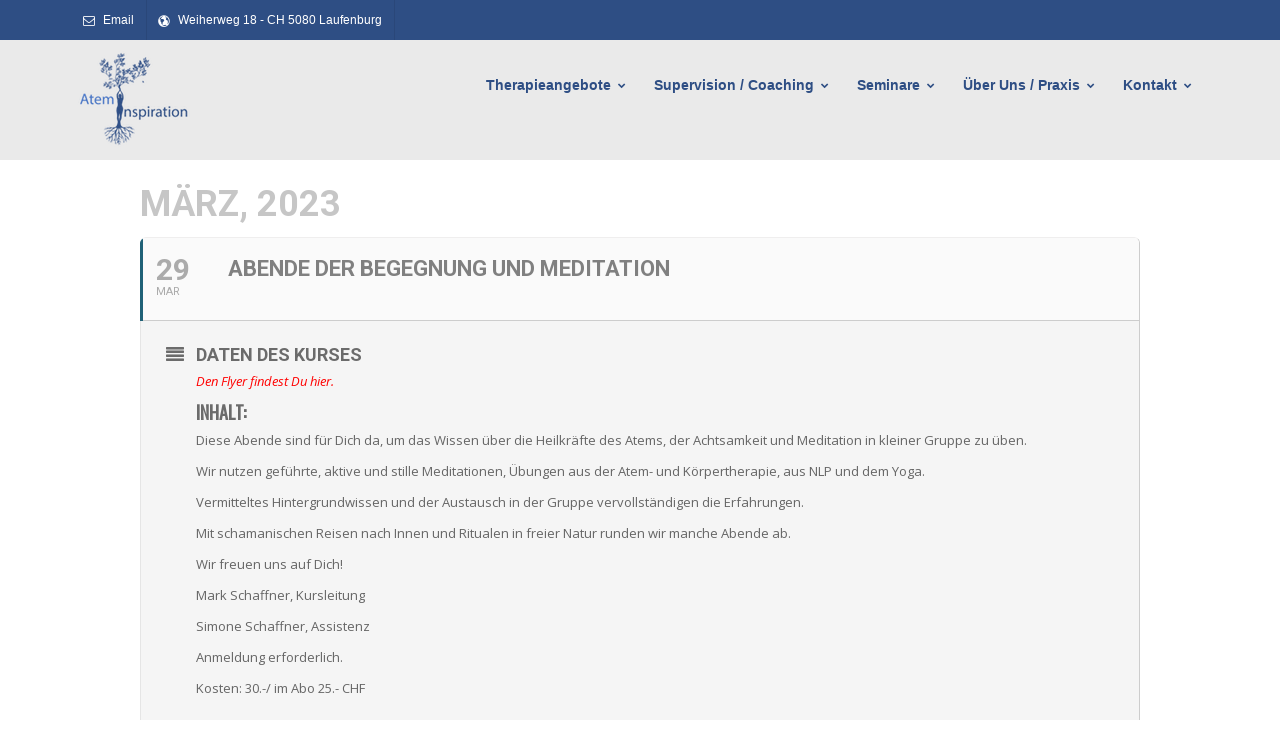

--- FILE ---
content_type: text/html; charset=UTF-8
request_url: https://www.atem-inspiration.ch/events/abende-der-begegnung-und-meditation-4/
body_size: 10176
content:
	
<!DOCTYPE html>
<html lang="de-DE">
    <head>
        <meta charset="UTF-8">
        <meta name="viewport" content="width=device-width, initial-scale=1">
        <link rel="profile" href="https://gmpg.org/xfn/11">
        <title>Abende der Begegnung und Meditation &#8211; Atem inspiration</title>
<link rel='dns-prefetch' href='//fonts.googleapis.com' />
<link rel='dns-prefetch' href='//s.w.org' />
<link rel="alternate" type="application/rss+xml" title="Atem inspiration &raquo; Feed" href="https://www.atem-inspiration.ch/feed/" />
<link rel="alternate" type="application/rss+xml" title="Atem inspiration &raquo; Kommentar-Feed" href="https://www.atem-inspiration.ch/comments/feed/" />
<link rel="alternate" type="application/rss+xml" title="Atem inspiration &raquo; Abende der Begegnung und Meditation Kommentar-Feed" href="https://www.atem-inspiration.ch/events/abende-der-begegnung-und-meditation-4/feed/" />
		<script type="text/javascript">
			window._wpemojiSettings = {"baseUrl":"https:\/\/s.w.org\/images\/core\/emoji\/12.0.0-1\/72x72\/","ext":".png","svgUrl":"https:\/\/s.w.org\/images\/core\/emoji\/12.0.0-1\/svg\/","svgExt":".svg","source":{"concatemoji":"https:\/\/www.atem-inspiration.ch\/wp-includes\/js\/wp-emoji-release.min.js?ver=5.2.13"}};
			!function(e,a,t){var n,r,o,i=a.createElement("canvas"),p=i.getContext&&i.getContext("2d");function s(e,t){var a=String.fromCharCode;p.clearRect(0,0,i.width,i.height),p.fillText(a.apply(this,e),0,0);e=i.toDataURL();return p.clearRect(0,0,i.width,i.height),p.fillText(a.apply(this,t),0,0),e===i.toDataURL()}function c(e){var t=a.createElement("script");t.src=e,t.defer=t.type="text/javascript",a.getElementsByTagName("head")[0].appendChild(t)}for(o=Array("flag","emoji"),t.supports={everything:!0,everythingExceptFlag:!0},r=0;r<o.length;r++)t.supports[o[r]]=function(e){if(!p||!p.fillText)return!1;switch(p.textBaseline="top",p.font="600 32px Arial",e){case"flag":return s([55356,56826,55356,56819],[55356,56826,8203,55356,56819])?!1:!s([55356,57332,56128,56423,56128,56418,56128,56421,56128,56430,56128,56423,56128,56447],[55356,57332,8203,56128,56423,8203,56128,56418,8203,56128,56421,8203,56128,56430,8203,56128,56423,8203,56128,56447]);case"emoji":return!s([55357,56424,55356,57342,8205,55358,56605,8205,55357,56424,55356,57340],[55357,56424,55356,57342,8203,55358,56605,8203,55357,56424,55356,57340])}return!1}(o[r]),t.supports.everything=t.supports.everything&&t.supports[o[r]],"flag"!==o[r]&&(t.supports.everythingExceptFlag=t.supports.everythingExceptFlag&&t.supports[o[r]]);t.supports.everythingExceptFlag=t.supports.everythingExceptFlag&&!t.supports.flag,t.DOMReady=!1,t.readyCallback=function(){t.DOMReady=!0},t.supports.everything||(n=function(){t.readyCallback()},a.addEventListener?(a.addEventListener("DOMContentLoaded",n,!1),e.addEventListener("load",n,!1)):(e.attachEvent("onload",n),a.attachEvent("onreadystatechange",function(){"complete"===a.readyState&&t.readyCallback()})),(n=t.source||{}).concatemoji?c(n.concatemoji):n.wpemoji&&n.twemoji&&(c(n.twemoji),c(n.wpemoji)))}(window,document,window._wpemojiSettings);
		</script>
		<style type="text/css">
img.wp-smiley,
img.emoji {
	display: inline !important;
	border: none !important;
	box-shadow: none !important;
	height: 1em !important;
	width: 1em !important;
	margin: 0 .07em !important;
	vertical-align: -0.1em !important;
	background: none !important;
	padding: 0 !important;
}
</style>
	<link rel='stylesheet' id='dashicons-css'  href='https://www.atem-inspiration.ch/wp-includes/css/dashicons.min.css?ver=5.2.13' type='text/css' media='all' />
<link rel='stylesheet' id='thickbox-css'  href='https://www.atem-inspiration.ch/wp-includes/js/thickbox/thickbox.css?ver=5.2.13' type='text/css' media='all' />
<link rel='stylesheet' id='evo_single_event-css'  href='//www.atem-inspiration.ch/wp-content/plugins/eventON/assets/css/evo_event_styles.css?ver=2.6.12' type='text/css' media='all' />
<link rel='stylesheet' id='wp-block-library-css'  href='https://www.atem-inspiration.ch/wp-includes/css/dist/block-library/style.min.css?ver=5.2.13' type='text/css' media='all' />
<link rel='stylesheet' id='contact-form-7-css'  href='https://www.atem-inspiration.ch/wp-content/plugins/contact-form-7/includes/css/styles.css?ver=5.1.3' type='text/css' media='all' />
<link rel='stylesheet' id='octa-shortcodes-assets-css'  href='https://www.atem-inspiration.ch/wp-content/plugins/octa-core/assets/front/css/assets.css?ver=5.2.13' type='text/css' media='all' />
<link rel='stylesheet' id='js_composer_front-css'  href='https://www.atem-inspiration.ch/wp-content/plugins/js_composer/assets/css/js_composer.min.css?ver=6.0.5' type='text/css' media='all' />
<link rel='stylesheet' id='octa-shortcodes-css'  href='https://www.atem-inspiration.ch/wp-content/plugins/octa-core/assets/front/css/style.css?ver=5.2.13' type='text/css' media='all' />
<link rel='stylesheet' id='rs-plugin-settings-css'  href='https://www.atem-inspiration.ch/wp-content/plugins/revslider/public/assets/css/settings.css?ver=5.4.8' type='text/css' media='all' />
<style id='rs-plugin-settings-inline-css' type='text/css'>
#rs-demo-id {}
</style>
<link rel='stylesheet' id='evcal_google_fonts-css'  href='//fonts.googleapis.com/css?family=Oswald%3A400%2C300%7COpen+Sans%3A700%2C400%2C400i%7CRoboto%3A700%2C400&#038;ver=5.2.13' type='text/css' media='screen' />
<link rel='stylesheet' id='evcal_cal_default-css'  href='//www.atem-inspiration.ch/wp-content/plugins/eventON/assets/css/eventon_styles.css?ver=2.6.12' type='text/css' media='all' />
<link rel='stylesheet' id='evo_font_icons-css'  href='//www.atem-inspiration.ch/wp-content/plugins/eventON/assets/fonts/font-awesome.css?ver=2.6.12' type='text/css' media='all' />
<link rel='stylesheet' id='eventon_dynamic_styles-css'  href='//www.atem-inspiration.ch/wp-content/plugins/eventON/assets/css/eventon_dynamic_styles.css?ver=5.2.13' type='text/css' media='all' />
<link rel='stylesheet' id='newsletter-css'  href='https://www.atem-inspiration.ch/wp-content/plugins/newsletter/style.css?ver=6.1.0' type='text/css' media='all' />
<link rel='stylesheet' id='tablepress-default-css'  href='https://www.atem-inspiration.ch/wp-content/plugins/tablepress/css/default.min.css?ver=1.9.2' type='text/css' media='all' />
<!--[if lt IE 9]>
<link rel='stylesheet' id='vc_lte_ie9-css'  href='https://www.atem-inspiration.ch/wp-content/plugins/js_composer/assets/css/vc_lte_ie9.min.css?ver=6.0.5' type='text/css' media='screen' />
<![endif]-->
<link rel='stylesheet' id='octa-fonts-css'  href='//fonts.googleapis.com/css?family=:100,200,300,400,500,600,700,900&#038;subset=latin,latin-ext' type='text/css' media='all' />
<link rel='stylesheet' id='octa-assets-css'  href='https://www.atem-inspiration.ch/wp-content/themes/octa/assets/css/assets.css?ver=5.2.13' type='text/css' media='all' />
<link rel='stylesheet' id='octa-style-css'  href='https://www.atem-inspiration.ch/wp-content/themes/octa/assets/css/style.css?ver=5.2.13' type='text/css' media='all' />
<style id='octa-style-inline-css' type='text/css'>
body{Oswald, sans-serif}a{color:#4f602d}.container,.pageWrapper.boxed,.pageWrapper.boxed .top-head.affix,.pageWrapper.boxed .top-head.fixed-head{width:1167px}.main-content,.site_content{padding-top:100px;padding-bottom:100px}.navbar-nav > li > a{font-weight:bold;text-transform:capitalize}h1,h2,h3,h4,h5,h6{font-family:Oswald, sans-serif;font-weight:400}.top-bar{background-color:#2e4e84;background-image:url('');background-repeat:}.top-bar a:hover{background-color:0b0000}.top-bar,.top-bar a, .top-bar span{color:#ffffff}.top-bar i{color:}.logo a i.logo-txt{color:#354e80;font-size:32px;font-family:'', sans-serif;font-weight:900}.logo a span{font-family:'', sans-serif;color:#354e80;font-size:14px;font-weight:400}.top-head.fixed-head.top:not(.affix){top:46px}.top-head.fixed-head.bottom:not(.affix){bottom:100px}.top-head:not(.affix) .head-cont .main-nav > ul > li,.side-head,.top-head.classic:not(.affix) .top-head-links{padding-top:px;padding-bottom:px}.top-head.light:not(.affix):not(.boxes):not(.modern),.top-head.dark:not(.affix):not(.modern),.top-head.modern.light:not(.affix) .mod-container,.top-head.modern.dark:not(.affix) .mod-container{background-color:#eaeaea}.top-head:not(.affix) .navbar-default .navbar-nav > li > a,.top-head:not(.affix) .head-btn > a{color:#2e4e84}.page-title h1{font-family:'Oswald', sans-serif}.footer-middle a,#footWrapper .tagcloud a{color:#ffffff}#footWrapper .tagcloud a{border-color:#ffffff}.sl_bar_content{padding-top:80px;padding-bottom:80px}.sl_bar_content *{font-size:13px !important;color:#cccccc}.slbar{background-color:#222222}.sl_bar_content h2{font-size:22px !important;color:#ffffff !important}.slbar a.slbar_btn,.slbar a.slbar_btn:focus{font-size:14px;color:#ffffff;background-color:#222}.slbar.active a.slbar_btn{color:#fff;background-color:#222}@media only screen and (max-width:768px){header.top-head .logo a i.logo-txt{font-size:25px}.main-nav{background-color:#cc0600 !important}.main-nav ul li a{color:#ffffff !important}.slbar_btn,.top-slbar{display:none !important}}@media all and (min-width:480px) and (max-width:768px){.top-bar{display:none}}@media all and (max-width:480px){.top-bar{display:none}}.main-bg,.top-head.modern:not(.affix) .mod-container .navbar-nav>li>a:before, .top-head.modern:not(.affix) .mod-container .navbar-nav>li.current-menu-ancestor >a:before,.footer-bottom .widget_nav_menu:after,#to-top:hover,.p-day,.swiper-container .swiper-button:hover,.form-submit input.submit,.woocommerce .widget_price_filter .ui-slider .ui-slider-range,.woocommerce #respond input#submit.alt, .woocommerce a.button.alt, .woocommerce button.button.alt, .woocommerce input.button.alt,.sw-more,.square1.slick-dots li.slick-active button:before,.top-head.classic.blocks:not(.affix) .main-nav > ul > li.current-menu-ancestor > a,.top-head.classic.borders:not(.affix) .main-nav > ul > li.current-menu-ancestor,.pager.style3 .page-numbers li > span,.pager.style5 .page-numbers li > span,.oc-carousel.testo-4 .slick-arrow,.navbar.colored .main-nav .sub-menu,.navbar.colored .main-nav .mega-content,.heading.style3:before,button.slick-arrow:hover,.vc_general.vc_btn3.vc_btn3-color-main-bg,.vc_tta-color-main-bg .vc_tta-panel.vc_active .vc_tta-panel-heading,.heading.style4:after,.vc_btn3.vc_btn3-style-outline.vc_btn3-color-main-bg:hover,.vc_cta3-color-main-bg,.heading.style3.centered:after,.widget_nav_menu ul.menu > li.current-menu-ancestor > a,.vc_tta.vc_general.vc_tta-style-bottom-border .vc_tta-panel.vc_active .vc_tta-panel-body,.vc_tta.vc_general.vc_tta-tabs.vc_tta-style-bottom-border .vc_tta-tab.vc_active > a,.oc-carousel_dup,.team-box.team-1 .member_details,.team-box.team-3:hover .member_socials .social-list,.oc-carousel .slick-dots.circle1 li.slick-active button:before,.oc-carousel .slick-dots.square1 li.slick-active button:before,.heading.centered.style4:before,.top-head.boxes.light:not(.affix) .navbar-nav > li.current_page_item > a,.tagcloud a:hover:after,.post-tags a:hover:after,.pager.style1 ul.page-numbers li > span{background-color:#2e4e84;color:#fff}.main-bg-import,.vc_tta.vc_general.vc_tta-tabs.bg-color .vc_tta-tab.vc_active > a,.vc_tta.vc_general.vc_tta-tabs.vc_tta-style-bg-color .vc_tta-tab.vc_active > a,.top-head.dots-nav.affix .navbar-nav>li > a span,.top-head.dots-nav.affix .main-nav > ul > li a.active,.top-head.dots-nav.affix .main-nav > ul > li a:hover{background-color:#2e4e84 !important}a:hover,.top-head .main-nav > ul > li > a:hover,.main-color,.main-color > a,.navbar-default .navbar-nav>li.current-menu-ancestor > a,.navbar-default .navbar-nav>li.current-menu-item > a,.heading.style4 .head-ico:before,.footer-bottom .widget_nav_menu li a,.breadcrumb a, .price_label span,.description_tab a:before, .reviews_tab a:before,.additional_information_tab a:before,.pager.style2 .page-numbers li > span,.vc_btn3.vc_btn3-style-outline.vc_btn3-color-main-bg,.vc_tta.vc_general.vc_tta-tabs .vc_tta-tab.vc_active>a,.vc_toggle_active .vc_toggle_title,.meta .comment-reply-link,.meta .comment-edit-link{color:#2e4e84}.main-nav .sub-menu,.main-nav li.mega-menu .mega-content,.footer-1 .footer-middle,.top-head .dropdown-menu,.top-bar .dropdown-menu,.widget h2.widgettitle,.comment-respond > h3,.comments > h3,.related-posts > h3,.custom-list.style4 > a,.woocommerce .widget_price_filter .ui-slider .ui-slider-handle,.woocommerce-tabs h2,.related.products > h2,.up-sells > h2,.cross-sells > h2,.cart_totals > h2,header.title h3,.pager.style2 .page-numbers li > span,.custom-list.style4 > li, .woocommerce-billing-fields > h3,.woocommerce-shipping-fields > h3,#order_review_heading,.wc-bacs-bank-details-heading, body.woocommerce-checkout .main-content .woocommerce h2,.pager.style5 .page-numbers li > span,.testo-1 .testi_img,.vc_btn3.vc_btn3-style-outline.vc_btn3-color-main-bg,.oc-feature.style2,.testo-2 .slick-current .testi_img img,.slick-dots li.slick-active button,.tagcloud a:hover:before,.post-tags a:hover:before,.pager.style1 ul.page-numbers li > span{border-color:#2e4e84}select:focus,textarea:focus,input[type='text']:focus,input[type='password']:focus,input[type='email']:focus,input[type='url']:focus,input[type='search']:focus,input[type='tel']:focus,.team-box.box-1:hover,.vc_tta-tabs.vc_tta-tabs-position-bottom.vc_tta-style-bg-color .vc_tta-panels-container, .vc_tta-tabs.vc_tta-tabs-position-bottom.vc_tta-style-bordered.bg-color .vc_tta-panels-container,.recent-posts.style2,.vc_tta-tabs.vc_tta-tabs-position-bottom.vc_tta-style-top-border .vc_tta-tab.vc_active>a, .vc_tta-tabs.vc_tta-tabs-position-bottom.top-border .vc_tta-tab.vc_active>a{border-bottom-color:#2e4e84 !important}.vc_tta-tabs.vc_tta-style-bg-color .vc_tta-tabs-list, .vc_tta-tabs.vc_tta-style-bordered.bg-color .vc_tta-tabs-list{border-bottom-color:#2e4e84 !important}.bo_ribbon.bottom:before,.bo_ribbon.bottom:after,.vc_tta.vc_general.vc_tta-style-top-border .vc_tta-tab.vc_active > a,.vc_tta.vc_general.top-border .vc_tta-tab.vc_active > a,.testo-2 .slick-current .testi_img:after,.fullscreen-contact{border-top-color:#2e4e84}.vc_tta-color-main-bg .vc_tta-panel.vc_active .vc_tta-panel-heading{border-color:#14346a !important}.vc_btn3.vc_btn3-color-main-bg.vc_btn3-style-3d{box-shadow:0 5px 0 #14346a}.vc_btn3.vc_btn3-color-main-bg.vc_btn3-style-3d:focus, .vc_btn3.vc_btn3-color-main-bg.vc_btn3-style-3d:hover{top:3px;box-shadow:0 2px 0 #14346a}.top-head.dots-nav.affix .navbar-nav>li > a span:before{border-color:transparent #2e4e84 transparent transparent}.team-box.team-4 .member_details{background-color:rgba(46,78,132,0.9)}.top-head.boxes:not(.affix) .main-nav > ul > li:hover > a,.top-head.boxes:not(.affix) .head-btn.open,.top-head.boxes:not(.affix) .head-btn:hover,.head-btn.over .search-box > form,.top-head .main-nav > ul > li a[href*='#']:not([href='#']).active,.side-head .main-nav > ul > li a[href*='#']:not([href='#']).active{background-color:#2e4e84;color:#fff}
</style>
<link rel='stylesheet' id='octa_portfolio-css'  href='https://www.atem-inspiration.ch/wp-content/plugins/octa-portfolio/assets/front/css/style.css?ver=5.2.13' type='text/css' media='all' />
<style id='octa_portfolio-inline-css' type='text/css'>
.octa_grid.gemini .portfolio-item h4 a,.filter-by.style1 li.selected a,.octa_grid.solo .portfolio-item h4 a,.octa_grid.sublime .port-captions h4 a,.octa_grid.focus .port-captions p.description a,.filter-by.style5 ul li.selected a{color:#2e4e84}.octa_grid.onair .port-captions p,.filter-by.style2 ul li.selected a span,.filter-by.style3 ul li.selected a span,.filter-by.style4 ul li.selected a span,.octa_grid.onair .port-captions p,.octa_grid.rotato .port-captions,.octa_grid.mass .port-captions,.octa_grid.mass .icon-links a,.octa_grid.marbele .port-captions:before,.octa_grid.astro .port-captions{background-color:#2e4e84;color:#fff}.octa_grid.mass .port-img:before,.filter-by.style1 li.selected a:before,.octa_grid.sublime .port-captions,.octa_grid.resort .portfolio-item:hover .port-container{border-color:#2e4e84}.octa_grid.ivy .icon-links a:after{border-color:#2e4e84 transparent transparent transparent}.octa_grid.ivy .icon-links a.oc_zoom:after{border-color:transparent transparent #2e4e84 transparent}.octa_grid.kara .port-captions:after{background-color:rgba(46,78,132,0.75)}.filter-by.style2,.filter-by.style3 ul{border-bottom-color:#2e4e84}
</style>
<script type='text/javascript' src='https://www.atem-inspiration.ch/wp-includes/js/jquery/jquery.js?ver=1.12.4-wp'></script>
<script type='text/javascript' src='https://www.atem-inspiration.ch/wp-includes/js/jquery/jquery-migrate.min.js?ver=1.4.1'></script>
<script type='text/javascript' src='https://www.atem-inspiration.ch/wp-content/plugins/octa-core/assets/front/js/assets.js?ver=5.2.13'></script>
<script type='text/javascript' src='https://www.atem-inspiration.ch/wp-content/plugins/octa-core/assets/front/js/script.js?ver=5.2.13'></script>
<script type='text/javascript' src='https://www.atem-inspiration.ch/wp-content/plugins/revslider/public/assets/js/jquery.themepunch.tools.min.js?ver=5.4.8'></script>
<script type='text/javascript' src='https://www.atem-inspiration.ch/wp-content/plugins/revslider/public/assets/js/jquery.themepunch.revolution.min.js?ver=5.4.8'></script>
<script type='text/javascript' src='https://www.atem-inspiration.ch/wp-content/plugins/octa-portfolio/assets/front/js/assets.js?ver=5.2.13'></script>
<script type='text/javascript' src='https://www.atem-inspiration.ch/wp-content/plugins/octa-portfolio/assets/front/js/script.js?ver=5.2.13'></script>
<link rel="EditURI" type="application/rsd+xml" title="RSD" href="https://www.atem-inspiration.ch/xmlrpc.php?rsd" />
<link rel="wlwmanifest" type="application/wlwmanifest+xml" href="https://www.atem-inspiration.ch/wp-includes/wlwmanifest.xml" /> 
<meta name="generator" content="WordPress 5.2.13" />
<link rel="canonical" href="https://www.atem-inspiration.ch/events/abende-der-begegnung-und-meditation-4/" />
<link rel='shortlink' href='https://www.atem-inspiration.ch/?p=16516' />


<!-- EventON Version -->
<meta name="generator" content="EventON 2.6.12" />

				<meta name="robots" content="all"/>
				<meta property="description" content="Den Flyer findest Du hier.
Inhalt:
Diese Abende sind für Dich da, um das Wissen über die Heilkräfte des" />
				<meta property="og:type" content="event" /> 
				<meta property="og:title" content="Abende der Begegnung und Meditation" />
				<meta property="og:url" content="https://www.atem-inspiration.ch/events/abende-der-begegnung-und-meditation-4/" />
				<meta property="og:description" content="Den Flyer findest Du hier.
Inhalt:
Diese Abende sind für Dich da, um das Wissen über die Heilkräfte des" />
								<meta name="generator" content="Powered by WPBakery Page Builder - drag and drop page builder for WordPress."/>
<meta name="generator" content="Powered by Slider Revolution 5.4.8 - responsive, Mobile-Friendly Slider Plugin for WordPress with comfortable drag and drop interface." />
<link rel="icon" href="https://www.atem-inspiration.ch/wp-content/uploads/2025/06/cropped-favicon-1-32x32.png" sizes="32x32" />
<link rel="icon" href="https://www.atem-inspiration.ch/wp-content/uploads/2025/06/cropped-favicon-1-192x192.png" sizes="192x192" />
<link rel="apple-touch-icon-precomposed" href="https://www.atem-inspiration.ch/wp-content/uploads/2025/06/cropped-favicon-1-180x180.png" />
<meta name="msapplication-TileImage" content="https://www.atem-inspiration.ch/wp-content/uploads/2025/06/cropped-favicon-1-270x270.png" />
<script type="text/javascript">function setREVStartSize(e){									
						try{ e.c=jQuery(e.c);var i=jQuery(window).width(),t=9999,r=0,n=0,l=0,f=0,s=0,h=0;
							if(e.responsiveLevels&&(jQuery.each(e.responsiveLevels,function(e,f){f>i&&(t=r=f,l=e),i>f&&f>r&&(r=f,n=e)}),t>r&&(l=n)),f=e.gridheight[l]||e.gridheight[0]||e.gridheight,s=e.gridwidth[l]||e.gridwidth[0]||e.gridwidth,h=i/s,h=h>1?1:h,f=Math.round(h*f),"fullscreen"==e.sliderLayout){var u=(e.c.width(),jQuery(window).height());if(void 0!=e.fullScreenOffsetContainer){var c=e.fullScreenOffsetContainer.split(",");if (c) jQuery.each(c,function(e,i){u=jQuery(i).length>0?u-jQuery(i).outerHeight(!0):u}),e.fullScreenOffset.split("%").length>1&&void 0!=e.fullScreenOffset&&e.fullScreenOffset.length>0?u-=jQuery(window).height()*parseInt(e.fullScreenOffset,0)/100:void 0!=e.fullScreenOffset&&e.fullScreenOffset.length>0&&(u-=parseInt(e.fullScreenOffset,0))}f=u}else void 0!=e.minHeight&&f<e.minHeight&&(f=e.minHeight);e.c.closest(".rev_slider_wrapper").css({height:f})					
						}catch(d){console.log("Failure at Presize of Slider:"+d)}						
					};</script>
<noscript><style> .wpb_animate_when_almost_visible { opacity: 1; }</style></noscript>    </head>
    <body data-rsssl=1 class="ajde_events-template-default single single-ajde_events postid-16516 wpb-js-composer js-comp-ver-6.0.5 vc_responsive">
        <div id='mainOctaWrapper' class='pageWrapper smooth_scrl '>
<header class="top-head affix-top classic  light ">
    <div class="top-bar custom">
    <div class="container">
                     <div class="pull-left">   
                     
                <span class="top-bar-txt topbar-box ">
                    <i class="fa fa-envelope-o"></i><a href="mailto:atem-inspiration@swissonline.ch?Subject=Webseite">Email</a>                </span>
                 
                <span class="top-bar-txt topbar-box ">
                    <i class="entypo-globe"></i>Weiherweg 18 - CH 5080 Laufenburg                </span>
                         </div>   
          

                    <div class="pull-right">
                            </div>
            </div>
</div>

            <div class="head-cont">
            <div class="container">
                        <div class="logo pull-left">
                            <a href="https://www.atem-inspiration.ch/" rel="home" class="logo-img">
                    
                                                                        <img alt="Atem inspiration" class="default_logo" src="https://www.atem-inspiration.ch/wp-content/uploads/2019/01/Logo-Atem-Inspiration-neue-Farbe-Blau-1024x852-2.png">
                                                
                                        
                                            <img alt="Atem inspiration" class="sticky_logo" src="https://www.atem-inspiration.ch/wp-content/uploads/2019/01/Logo-Atem-Inspiration-neue-Farbe-Blau-1024x852-2.png">
                                            
                </a>
                    </div>
                        
                <div class="site-nav pull-right">
                    <nav class="navbar navbar-default pull-left "><a href="#" class="responsive_btn"><i class="fa fa-align-justify"></i></a>
        <div class="navbar-collapse collapse main-nav" id="navbar"><ul id="menu-schaffner" class="nav navbar-nav"><li id="menu-item-14766" class="menu-item menu-item-type-post_type menu-item-object-page menu-item-has-children" data-mega=""><a  href="https://www.atem-inspiration.ch/therapie/"><span>Therapieangebote</span></a>
<ul class="sub-menu">
	<li id="menu-item-14767" class="menu-item menu-item-type-post_type menu-item-object-page" data-mega=""><a  href="https://www.atem-inspiration.ch/therapie/atemtherapie_atempsychologie/"><span>Atemtherapie / Atempsychologie</span></a></li>
	<li id="menu-item-14777" class="menu-item menu-item-type-post_type menu-item-object-page" data-mega=""><a  href="https://www.atem-inspiration.ch/therapie/spirituelle-atemarbeit/"><span>Atem und Spiritualität</span></a></li>
	<li id="menu-item-14781" class="menu-item menu-item-type-post_type menu-item-object-page" data-mega=""><a  href="https://www.atem-inspiration.ch/therapie/familienstellen/"><span>Systemische Aufstellungsarbeit</span></a></li>
	<li id="menu-item-14786" class="menu-item menu-item-type-post_type menu-item-object-page" data-mega=""><a  href="https://www.atem-inspiration.ch/therapie/rituelle-arbeiten/"><span>Rituale / Traumalösung</span></a></li>
	<li id="menu-item-14789" class="menu-item menu-item-type-post_type menu-item-object-page" data-mega=""><a  href="https://www.atem-inspiration.ch/therapie/atem-und-meditation/"><span>Atem und Meditation</span></a></li>
	<li id="menu-item-14793" class="menu-item menu-item-type-post_type menu-item-object-page" data-mega=""><a  href="https://www.atem-inspiration.ch/therapie/nlp_hypnose/"><span>NLP / Hypnose</span></a></li>
</ul>
</li>
<li id="menu-item-14800" class="menu-item menu-item-type-post_type menu-item-object-page menu-item-has-children" data-mega=""><a  href="https://www.atem-inspiration.ch/supervision-coaching/"><span>Supervision / Coaching</span></a>
<ul class="sub-menu">
	<li id="menu-item-14814" class="menu-item menu-item-type-post_type menu-item-object-page" data-mega=""><a  href="https://www.atem-inspiration.ch/supervision-coaching/einzelpersonen-paare/"><span>Einzelpersonen</span></a></li>
	<li id="menu-item-14818" class="menu-item menu-item-type-post_type menu-item-object-page" data-mega=""><a  href="https://www.atem-inspiration.ch/supervision-coaching/firmen-institutionen/"><span>Firmen / Institutionen</span></a></li>
	<li id="menu-item-14822" class="menu-item menu-item-type-post_type menu-item-object-page" data-mega=""><a  href="https://www.atem-inspiration.ch/supervision-coaching/komplementaertherapeuten/"><span>Komplementärtherapeuten</span></a></li>
</ul>
</li>
<li id="menu-item-15605" class="menu-item menu-item-type-post_type menu-item-object-page menu-item-has-children" data-mega=""><a  href="https://www.atem-inspiration.ch/seminare/"><span>Seminare</span></a>
<ul class="sub-menu">
	<li id="menu-item-16263" class="menu-item menu-item-type-post_type menu-item-object-page" data-mega=""><a  href="https://www.atem-inspiration.ch/seminare/auf-einen-blick/"><span>weitere Angebote</span></a></li>
</ul>
</li>
<li id="menu-item-14834" class="menu-item menu-item-type-post_type menu-item-object-page menu-item-has-children" data-mega=""><a  href="https://www.atem-inspiration.ch/ueber-uns/"><span>Über uns / Praxis</span></a>
<ul class="sub-menu">
	<li id="menu-item-15200" class="menu-item menu-item-type-post_type menu-item-object-page" data-mega=""><a  href="https://www.atem-inspiration.ch/ueber-uns/mark-schaffner-2/"><span>Mark Schaffner</span></a></li>
	<li id="menu-item-14858" class="menu-item menu-item-type-post_type menu-item-object-page" data-mega=""><a  href="https://www.atem-inspiration.ch/ueber-uns/simone-schaffner-2/"><span>Simone Schaffner</span></a></li>
	<li id="menu-item-14861" class="menu-item menu-item-type-post_type menu-item-object-page" data-mega=""><a  href="https://www.atem-inspiration.ch/ueber-uns/unsere-arbeitsweisen/"><span>Unsere Arbeitsweisen</span></a></li>
	<li id="menu-item-15241" class="menu-item menu-item-type-post_type menu-item-object-page" data-mega=""><a  href="https://www.atem-inspiration.ch/ueber-uns/honorar/"><span>Preise</span></a></li>
	<li id="menu-item-14868" class="menu-item menu-item-type-post_type menu-item-object-page" data-mega=""><a  href="https://www.atem-inspiration.ch/ueber-uns/die-raeumlichkeiten/"><span>Die Räumlichkeiten</span></a></li>
	<li id="menu-item-14871" class="menu-item menu-item-type-post_type menu-item-object-page" data-mega=""><a  href="https://www.atem-inspiration.ch/ueber-uns/atem-und-kunst/"><span>Atem und Kunst</span></a></li>
</ul>
</li>
<li id="menu-item-14862" class="menu-item menu-item-type-post_type menu-item-object-page menu-item-has-children" data-mega=""><a  href="https://www.atem-inspiration.ch/kontakt/"><span>Kontakt</span></a>
<ul class="sub-menu">
	<li id="menu-item-14864" class="menu-item menu-item-type-post_type menu-item-object-page" data-mega=""><a  href="https://www.atem-inspiration.ch/kontakt/flyer/"><span>Flyer/AGB’s</span></a></li>
</ul>
</li>
</ul></div></nav>                    
                                        
                                        
                                        
                </div>
                
            </div>
        </div>
        
</header>
        <div class="pageContent">	

<div id='main'>
	<div class='evo_page_body'>

					<div class='evo_page_content '>
			
						
				<article id="post-16516" class="post-16516 ajde_events type-ajde_events status-publish hentry">

					<div class="entry-content">

					<div class='eventon_main_section' >
				<div id='evcal_single_event_16516' class='ajde_evcal_calendar eventon_single_event evo_sin_page' data-l='L1'>
					
		<div class='evo-data' data-mapformat="roadmap" data-mapzoom="12" data-mapscroll="true" data-evc_open="1" data-mapiconurl="" ></div>		
		<div id='evcal_head' class='calendar_header'><p id='evcal_cur'>März, 2023</p></div>		

		
		<div id='evcal_list' class='eventon_events_list evo_sin_event_list'>
		<div id="event_16516" class="eventon_list_event evo_eventtop  event" data-event_id="16516" data-time="1680118200-1680125400" data-colr="#206177" itemscope itemtype='http://schema.org/Event'><div class="evo_event_schema" style="display:none" ><a itemprop='url'  href='https://www.atem-inspiration.ch/events/abende-der-begegnung-und-meditation-4/'></a><span itemprop='name'  >Abende der Begegnung und Meditation</span><meta itemprop='image' content='https://www.atem-inspiration.ch/events/abende-der-begegnung-und-meditation-4/' ></meta><meta itemprop='description' content='Den Flyer findest Du hier.
Inhalt:
Diese Abende sind für Dich da, um das Wissen über die Heilkräfte des Atems, der Achtsamkeit und Meditation in kleiner Gruppe zu üben.

Wir' ></meta><meta itemprop='startDate' content='2023-3-29T19:30' ></meta><meta itemprop='endDate' content='2023-3-29T21:30' ></meta><meta itemprop='eventStatus' content='on-schedule' ></meta><script type="application/ld+json">{	"@context": "http://schema.org",
							  	"@type": "Event",
							  	"name": "Abende der Begegnung und Meditation",
							  	"startDate": "2023-3-29T19-19-30-00",
							  	"endDate": "2023-3-29T21-21-30-00",
							  	"image":"https://www.atem-inspiration.ch/events/abende-der-begegnung-und-meditation-4/",
							  	"description":"Den Flyer findest Du hier.
Inhalt:
Diese Abende sind für Dich da, um das Wissen über die Heilkräfte des Atems, der Achtsamkeit und Meditation in kleiner Gruppe zu üben.

Wir",
							  	
							 }</script></div>
				<p class="desc_trig_outter"><a data-gmap_status="null" data-exlk="0" style="border-color: #206177;" id="evc_168011820016516" class="desc_trig gmaponload sin_val evcal_list_a" data-ux_val="1"  ><span class='evcal_cblock ' data-bgcolor='#206177' data-smon='März' data-syr='2023'><span class='evo_start '><em class='date'>29</em><em class='month'>mar</em><em class='time'>7:30 PM</em></span><span class='evo_end only_time'><em class='time'>9:30 PM</em></span><em class='clear'></em></span><span class='evcal_desc evo_info hide_eventtopdata '  data-location_status="false" ><span class='evo_above_title'></span><span class='evcal_desc2 evcal_event_title' itemprop='name'>Abende der Begegnung und Meditation</span><span class='evo_below_title'></span><span class='evcal_desc_info' ></span><span class='evcal_desc3'></span></span><em class='clear'></em></p></a><div class='event_description evcal_eventcard open' style="display:block"><div class='evo_metarow_details evorow evcal_evdata_row bordb evcal_event_details'>
							<div class="event_excerpt" style="display:none"><h3 class="padb5 evo_h3">Daten des Kurses</h3><p>Den Flyer findest Du hier.
Inhalt:
Diese Abende sind für Dich da, um das Wissen über die Heilkräfte des Atems, der Achtsamkeit und Meditation in kleiner Gruppe zu üben.

Wir</p></div><span class='evcal_evdata_icons'><i class='fa fa-align-justify'></i></span>
							
							<div class='evcal_evdata_cell '><div class='eventon_full_description'>
									<h3 class='padb5 evo_h3'><span class='evcal_evdata_icons'><i class='fa fa-align-justify'></i></span>Daten des Kurses</h3><div class='eventon_desc_in' itemprop='description'>
									<p><a href="https://www.atem-inspiration.ch/wp-content/uploads/2023/01/Abende-der-Begegnung-und-Meditation-2023.pdf"><span style="color: #ff0000;"><em>Den Flyer findest Du hier.</em></span></a></p>
<h2><strong>Inhalt:</strong></h2>
<p>Diese Abende sind für Dich da, um das Wissen über die Heilkräfte des Atems, der Achtsamkeit und Meditation in kleiner Gruppe zu üben.</p>
<p>Wir nutzen geführte, aktive und stille Meditationen, Übungen aus der Atem- und Körpertherapie, aus NLP und dem Yoga.</p>
<p>Vermitteltes Hintergrundwissen und der Austausch in der Gruppe vervollständigen die Erfahrungen.</p>
<p>Mit schamanischen Reisen nach Innen und Ritualen in freier Natur runden wir manche Abende ab.</p>
<p>Wir freuen uns auf Dich!</p>
<p>Mark Schaffner, Kursleitung</p>
<p>Simone Schaffner, Assistenz</p>
<p>Anmeldung erforderlich.</p>
<p>Kosten: 30.-/ im Abo 25.- CHF</p>
<p>&nbsp;</p>
</div><div class='clear'></div>
								</div>
							</div>
						</div><div class='evo_metarow_time evorow evcal_evdata_row bordb evcal_evrow_sm '>
							<span class='evcal_evdata_icons'><i class='fa fa-clock-o'></i></span>
							<div class='evcal_evdata_cell'>							
								<h3 class='evo_h3'><span class='evcal_evdata_icons'><i class='fa fa-clock-o'></i></span>Uhrzeit</h3><p>(Mitwoch) 7:30 PM - 9:30 PM</p>
							</div>
						</div>						<div class='evo_metarow_ICS evorow bordb evcal_evdata_row'>
							<span class="evcal_evdata_icons"><i class="fa fa-calendar"></i></span>
							<div class='evcal_evdata_cell'>
								<p><a href='https://www.atem-inspiration.ch/wp-admin/admin-ajax.php?action=eventon_ics_download&amp;event_id=16516&amp;sunix=20230329T193000Z&amp;eunix=20230329T213000Z&amp;loca=&amp;locn=' class='evo_ics_nCal' title='Add to your calendar'>Calendar</a><a href='//www.google.com/calendar/event?action=TEMPLATE&amp;text=Abende+der+Begegnung+und+Meditation&amp;dates=20230329T193000Z/20230329T213000Z&amp;details=Den+Flyer+findest+Du+hier.%0D%0AInhalt%3A%0D%0ADiese+Abende+sind+f%C3%BCr+Dich+da%2C+um+das+Wissen+%C3%BCber+die+Heilkr%C3%A4fte+des+Atems%2C+der+Achtsamkeit+und+Meditation+in+kleiner+Gruppe+zu+%C3%BCben.%0D%0A%0D%0AWir&amp;location= - ' target='_blank' class='evo_ics_gCal' title='Add to google calendar'>GoogleCal</a></p>	
							</div>						</div>
						</div><div class='clear end'></div></div>		</div>
	</div>
</div>
			<div id='eventon_comments'>
				<div id="respond" class="comment-respond">
		<h3 id="reply-title" class="comment-reply-title">Schreibe einen Kommentar <small><a rel="nofollow" id="cancel-comment-reply-link" href="/events/abende-der-begegnung-und-meditation-4/#respond" style="display:none;">Antworten abbrechen</a></small></h3>			<form action="https://www.atem-inspiration.ch/wp-comments-post.php" method="post" id="commentform" class="comment-form" novalidate>
				<p class="comment-notes"><span id="email-notes">Deine E-Mail-Adresse wird nicht veröffentlicht.</span> Erforderliche Felder sind mit <span class="required">*</span> markiert.</p><p class="comment-form-comment"><label for="comment">Kommentar</label> <textarea id="comment" name="comment" cols="45" rows="8" maxlength="65525" required="required"></textarea></p><p class="comment-form-author"><label for="author">Name <span class="required">*</span></label> <input id="author" name="author" type="text" value="" size="30" maxlength="245" required='required' /></p>
<p class="comment-form-email"><label for="email">E-Mail <span class="required">*</span></label> <input id="email" name="email" type="email" value="" size="30" maxlength="100" aria-describedby="email-notes" required='required' /></p>
<p class="comment-form-url"><label for="url">Website</label> <input id="url" name="url" type="url" value="" size="30" maxlength="200" /></p>
<p class="comment-form-cookies-consent"><input id="wp-comment-cookies-consent" name="wp-comment-cookies-consent" type="checkbox" value="yes" /><label for="wp-comment-cookies-consent">Meinen Namen, E-Mail und Website in diesem Browser speichern, bis ich wieder kommentiere.</label></p>
<p class="form-submit"><input name="submit" type="submit" id="submit" class="submit" value="Kommentar abschicken" /> <input type='hidden' name='comment_post_ID' value='16516' id='comment_post_ID' />
<input type='hidden' name='comment_parent' id='comment_parent' value='0' />
</p>			</form>
			</div><!-- #respond -->
				</div>
					
					</div><!-- .entry-content -->

					<footer class="entry-meta">
											</footer><!-- .entry-meta -->
				</article><!-- #post -->
				

		<div class="clear"></div>
		</div><!-- #content -->
	</div><!-- #primary -->	

</div>	


        </div>            
        <footer id="footWrapper" class="footer-1 light">

        <div class="footer-middle">
        <div class="container">
            <div class="row">
                <div class="widget widget_it_widget_contact col-md-4"><h2 class="widgettitle">Kontakt</h2>
<p class="foot-about-par">30 Minuten mit dem Auto von Basel entfernt ! Sehr gute Anbindung an öffentliche Verkehrsmittel ! </p><ul class='details'><li><i class='fa fa-map-marker shape'></i><span><span class='heavy-font'>Zentrum für Atemtherapien, Atempsychologie und Coaching</span>Weiherweg 18 - CH 5080 Laufenburg</span></li><li><i class='fa fa-envelope shape'></i><span><span class='heavy-font'></span><a href='mailto:atem-inspiration@swissonline.ch'>atem-inspiration@swissonline.ch</a></span></li><li><i class='fa fa-phone shape'></i><span><span class='heavy-font'></span>+41 79 454 88 03</span></li></ul></div><div class="widget widget_media_image col-md-4"><img width="2024" height="1684" src="https://www.atem-inspiration.ch/wp-content/uploads/2019/01/Logo-Atem-Inspiration-neue-Farbe-Blau.png" class="image wp-image-16017  attachment-full size-full" alt="" style="max-width: 100%; height: auto;" srcset="https://www.atem-inspiration.ch/wp-content/uploads/2019/01/Logo-Atem-Inspiration-neue-Farbe-Blau.png 2024w, https://www.atem-inspiration.ch/wp-content/uploads/2019/01/Logo-Atem-Inspiration-neue-Farbe-Blau-300x250.png 300w, https://www.atem-inspiration.ch/wp-content/uploads/2019/01/Logo-Atem-Inspiration-neue-Farbe-Blau-768x639.png 768w, https://www.atem-inspiration.ch/wp-content/uploads/2019/01/Logo-Atem-Inspiration-neue-Farbe-Blau-1024x852.png 1024w" sizes="(max-width: 2024px) 100vw, 2024px" /></div><div class="widget widget_it_widget_footer_socials col-md-4"><h4 class="block-head">Besuchen Sie uns</h4><div class="social-list"><a href="https://www.facebook.com/Therapien.Laufenburg" target="_blank" data-toggle="tooltip" data-placement="bottom" title="Facebook"><i class="ic-colored filled md-icon ic-facebook fa fa-facebook"></i></a><a href="https://www.youtube.com/watch?v=QyZSSTK_q_0" target="_blank" data-toggle="tooltip" data-placement="bottom" title="YouTube"><i class="ic-colored filled md-icon ic-youtube fa fa-youtube"></i></a></div></div><div class="widget widget_text col-md-4">			<div class="textwidget"><p><a href="https://www.atem-inspiration.ch/impressum/">Impressum</a> | <a href="https://www.atem-inspiration.ch/datenschutz/">Datenschutz</a></p>
</div>
		</div>            </div>
        </div>    
    </div>
        
    <!-- footer bottom bar start -->
        <div class="footer-bottom">
        <div class="container">
            <div class="row">
                <div class="text-center">
                
                                                            <div class="copyrights">
                        © 2018. All rights reserved to <b class="main-color">Atem Inspiration</b>                    </div>
                                    </div>
                
            </div>
        </div>
    </div>
        <!-- footer bottom bar end -->
    
</footer>
                    <a id="to-top" href="#"><span class="fa fa-angle-up"></span></a>
        
        <span class="hidden oc-url">https://www.atem-inspiration.ch/wp-content</span>

        </div>
        		<script type="text/javascript" alt='evo_map_styles'>
		/*<![CDATA[*/
		var gmapstyles = 'default';
		/* ]]> */
		</script>		
		<div class='evo_lightboxes' style='display:block'>					<div class='evo_lightbox eventcard eventon_events_list' id='' >
						<div class="evo_content_in">													
							<div class="evo_content_inin">
								<div class="evo_lightbox_content">
									<a class='evolbclose '>X</a>
									<div class='evo_lightbox_body eventon_list_event evo_pop_body evcal_eventcard'> </div>
								</div>
							</div>							
						</div>
					</div>
					</div><script type='text/javascript'>
/* <![CDATA[ */
var wpcf7 = {"apiSettings":{"root":"https:\/\/www.atem-inspiration.ch\/wp-json\/contact-form-7\/v1","namespace":"contact-form-7\/v1"}};
/* ]]> */
</script>
<script type='text/javascript' src='https://www.atem-inspiration.ch/wp-content/plugins/contact-form-7/includes/js/scripts.js?ver=5.1.3'></script>
<script type='text/javascript' src='https://www.atem-inspiration.ch/wp-includes/js/comment-reply.min.js?ver=5.2.13'></script>
<script type='text/javascript' src='https://www.atem-inspiration.ch/wp-content/themes/octa/assets/js/easyshare.js?ver=1.0.0'></script>
<script type='text/javascript' src='https://www.atem-inspiration.ch/wp-content/themes/octa/assets/js/assets.js?ver=1.0.0'></script>
<script type='text/javascript' src='https://www.atem-inspiration.ch/wp-content/themes/octa/assets/js/script.js?ver=1.0.0'></script>
<script type='text/javascript' src='//www.atem-inspiration.ch/wp-content/plugins/eventON/assets/js/eventon_functions.js?ver=2.6.12'></script>
<script type='text/javascript' src='https://www.atem-inspiration.ch/wp-content/plugins/eventON/assets/js/handlebars.js?ver=2.6.12'></script>
<script type='text/javascript' src='https://www.atem-inspiration.ch/wp-content/plugins/eventON/assets/js/jquery.mobile.min.js?ver=2.6.12'></script>
<script type='text/javascript' src='//www.atem-inspiration.ch/wp-content/plugins/eventON/assets/js/jquery.mousewheel.min.js?ver=2.6.12'></script>
<script type='text/javascript'>
/* <![CDATA[ */
var the_ajax_script = {"ajaxurl":"https:\/\/www.atem-inspiration.ch\/wp-admin\/admin-ajax.php","postnonce":"8d2f2d89f7"};
/* ]]> */
</script>
<script type='text/javascript' src='//www.atem-inspiration.ch/wp-content/plugins/eventON/assets/js/eventon_script.js?ver=2.6.12'></script>
<script type='text/javascript'>
/* <![CDATA[ */
var ajax_var = {"url":"https:\/\/www.atem-inspiration.ch\/wp-admin\/admin-ajax.php","nonce":"aee3390588"};
/* ]]> */
</script>
<script type='text/javascript' src='https://www.atem-inspiration.ch/wp-content/plugins/octa-core/inc/js/post-like.min.js?ver=1.0'></script>
<script type='text/javascript'>
/* <![CDATA[ */
var newsletter = {"messages":{"email_error":"Die E-Mail-Adresse ist nicht korrekt","name_error":"Name ist erforderlich","surname_error":"Nachname ist erforderlich","privacy_error":"You must accept the privacy policy"},"profile_max":"20"};
/* ]]> */
</script>
<script type='text/javascript' src='https://www.atem-inspiration.ch/wp-content/plugins/newsletter/subscription/validate.js?ver=6.1.0'></script>
<script type='text/javascript' src='https://www.atem-inspiration.ch/wp-includes/js/wp-embed.min.js?ver=5.2.13'></script>
<script type='text/javascript' src='https://maps.googleapis.com/maps/api/js?ver=1.0'></script>
<script type='text/javascript' src='//www.atem-inspiration.ch/wp-content/plugins/eventON/assets/js/maps/eventon_gen_maps.js?ver=2.6.12'></script>
<script type='text/javascript' src='//www.atem-inspiration.ch/wp-content/plugins/eventON/assets/js/maps/eventon_init_gmap.js?ver=1.0'></script>
    </body>
</html>

--- FILE ---
content_type: text/css
request_url: https://www.atem-inspiration.ch/wp-content/plugins/octa-core/assets/front/css/style.css?ver=5.2.13
body_size: 19855
content:

.fx{opacity: 0}
.animated{opacity: 1}
.team-box.box-1 .team-socials:after,.team-box.box-1 .team-img,.team-box.box-1 .team-socials,.team-box.box-1 .team-img:before,.team-box.box-1 .team-img img,.btn,.slick-prev, .slick-next,.team-box,
.icon-bg:after,.slick-center img,.vc_tta-tabs.vc_tta-style-bottom-border .vc_tta-tab>a:after,.team-box.box-2 .team-socials,.team-box.box-2 .team-img img,.just-gallery img,.icon_box .box_icon:before,.icon_box .box_icon:after,
.horizontal-list a *,.horizontal-list a h4:before,.horizontal-list a h4:after,.oc-icon i,.team-box .member_img img,.team-box .member_details,.team-box .member_socials,.team-box .member_socials .social-list,.team-box .member_img:before,
.instagram_wrap .insta_photo > a > span:after,.instagram_wrap a b,.instagram_wrap a i{
	-webkit-transition: all 0.4s ease;
	transition: all 0.4s ease;
}
.icon_box,.box_icon,.icon_box .box_icon i,.icon_box .box_text,.box_title,.box_more,.box_content,.box_subtitle,.swiper-container.style2 .swiper-button:after,.swiper-container.style2 .swiper-button i,
.counter-box,.counter-box .counter-title,.counter-box .counter-icon,.counter-box .counter-cotent,.counter-box .counter-number{
	-webkit-transition: all 0.2s linear;
	transition: all 0.2s linear;
}
.steps-2 .step-title:after,.steps-4 .step-line:before{
	position:absolute;
	content:"";
	width:100%;
	height:100%;
	top:0;
	left:0;
	display:inline-block;
	z-index: 2;
}
.cover-bg{background-size: cover;}

/*
------------- 6.1 ------------------ */
.heading{
	margin-bottom: 30px;
	padding-bottom: 15px;
	position:relative;
}
.heading.left{
	text-align:left;
}
.heading.centered {
	text-align:center;
	margin-left: auto;
	margin-right: auto;
}
.heading:after{
	display:inline-block;
	position:absolute;
	left:0;
	bottom:0;
	height:1px;
	width:30%;
	content:"";
	display: none;
}
.heading.main .head-sep{
	z-index:3;
	display: inline-block;
	line-height: 1;
	position: relative;
	margin-top: 15px;
}
.heading.main .head-sep:before,.heading.main .head-sep:after{
	width: 50px;
	height: 1px;
	content:"";
	display:inline-block;
	position: relative;
	margin-right: 6px;
	top: -11px;
}
.heading.main .head-sep:after{
	margin-left: 22px;
	margin-right: 0;
}
.heading.right .head-sep{
	left:auto;
	right:0
}
.heading.main .head-sep u{
	width: 20px;
	position: absolute;
	display: block;
	left: 50%;
	top: 0;
	margin-left: -10px;
}
.heading.main .head-sep u:after,.heading.main .head-sep u:before{
	position: absolute;
	top:0;
	left: -2px;
	border-left-width: 2px;
	border-left-style: solid;
	border-right-width: 2px;
	border-right-style: solid;
	width: 10px;
	height: 6px;
	display: inline-block;
	content: "";
	transform:  skew(30deg);
	-webkit-transform: skew(50deg);
}
.heading.main .head-sep u:after{
	left: auto;
	right: -3px;
	transform:  skew(-30deg);
	-webkit-transform: skew(-50deg);
}
.heading.right{
	text-align:right;
	margin-left: auto;
	margin-right: 0
}
.heading.right:after{
	left:auto;
	right:0
}
.heading.style4.right:after{
	left:auto !important;
}
.heading .head_tag{
	margin-bottom: 0;
	clear: both;
}
.heading .head_tag + p.sub_head{
	margin-bottom: 5px;
	line-height: 1.7
}
.smplp{
	margin-bottom: 10px
}
.heading.sm h3,.heading.sm h4,.heading.sm h2{
	font-size:25px;
	margin-bottom: 5px
}
.heading.sm p{
	font-size:14px;
}
.heading.lg h3,.heading.lg h4{
	font-size:40px;
}
.heading p{
	margin-bottom: 0;
	clear: both;
	font-size:15px;
	/*max-width: 500px;*/
}
.heading.lg p{
	font-size:18px;
}
.heading .head-ico{
	float:left;
	margin-top: 10px;
	position: relative;
	font-size: 17px;
	line-height: 1;
}
.heading.main.with-icon .head-ico:before{
	display: inline-block;
	width: 100px;
	height: 6px;
	float: left;
	margin: 7px 10px 0 0;
	content: "";
	background-image: url(../images/vertical-sep.png);
	background-repeat: repeat-x;
}
.heading.main.with-icon .head-ico:after{
	display: inline-block;
	width: 100px;
	height: 6px;
	float: right;
	margin: 7px 0 0 10px;
	content: "";
	background-image: url(../images/vertical-sep.png);
	background-repeat: repeat-x;
}
.heading.main:not(.with-icon):after{
	display: inline-block;
	height: 6px;
	background-image: url(../images/vertical-sep.png);
	background-repeat: repeat-x;
	bottom: -15px
}
.heading.centered.main:not(.with-icon):after{
	left:auto;
	margin-left: -15%;
	bottom: -5px
}
.heading.centered .head-ico{
	float:none;
	display:table;
	margin: 10px auto 0;
	text-align:center;
}
.heading.right .head-ico{
	margin-right:0;
	float: right;
}
.heading.centered p{
	margin-left: auto;
	display:table;
	margin-right: auto;
	max-width: 50%
}
.heading.style4.centered p{
	max-width: none;
}
.heading.style2.centered p{
	max-width: 60%;
	min-width: 320px
}
.heading.main.right .head-ico:after,.heading.main:not(.centered):not(.right) .head-ico:before{
	display: none;
}
.heading.simple{
	padding-bottom:0;
	margin-bottom:30px
}
.heading.simple h4{
	font-size:25px
}
.heading.style2.centered{
    display:table;
    margin: auto;
}
.heading.style2.centered p{
    width: 100%
}
.heading.style2:before,.heading.centered.style2:after{
	position:absolute;
	display:inline-block;
	left: 0%;
	bottom: -5px;
	width: 97%;
	height:3px;
	border-top:1px #ddd solid;
	border-bottom:1px #ddd solid;
	content:"";
}
.heading.style2:not(.with-icon):before{
	width:100%
}
.heading.style2.with-icon:before,.heading.with-icon.centered.style2:after{
	left: 3%;
}
.heading.right.style2:before{
	left: 0;
	right: 11%;
}
.heading.centered.with-icon.style2:before,.heading.centered.with-icon.style2:after{bottom: 21px;}
.heading.centered.style2:before{bottom: 16px;left: 7%;width: 35%;}
.heading.centered.style2:not(.with-icon):before{bottom: 5px;left: 0%;width: 50%;}
.heading.centered.style2:after{bottom: 16px;right: 8%;width: 35% !important;left: auto !important;}
.heading.centered.style2:not(.with-icon):after{bottom: 5px;right: 0%;width: 50% !important;}

/* 3 */
.heading.style3{
	padding-bottom: 15px;
}
.heading.style3 .head_tag{
	clear: both;
}
.heading.style3:before{
	display: inline-block;
	content: "";
	height: 3px;
	width: 35px;
	position: absolute;
	bottom: 0;
	left: 0;
}
.heading.style3.centered:before{
	left: auto;
	margin-left: -17.5px;
}
.heading.style3.right:before{
	left:auto;
	right: 0;
	margin-left:0px;
}
.heading.style3.centered{
	display:block
}
.heading.style3 .head-ico{
	margin-bottom: 5px;
	margin-top: 0;
}
.heading.style3.centered .head-ico{
	margin-right:auto;
	margin-left: auto;
}
.heading.style3.right .head-ico{
	margin-right:0;
	margin-left:7px
}

/* 4 */
.heading.style4{
	padding-left:15px;
	padding-bottom: 0;
}
.heading.style4:after,.heading.centered.style4:before{
	position:absolute;
	display:inline-block;
	left: 0%;
	top: 0;
	width: 3px;
	height: 100%;
	background-color:#ddd;
	content:"";
}
.heading.centered.style4:after{
	left:0 !important
}
.heading.centered.style4:before{
	left: auto !important;
	right: 0 !important;
}
.heading.with-icon.centered.style4:after{
	left: 5.5%;
	right: 5.5%;
	bottom: 0;
}
.heading.centered.style4{
	padding-left:25px;
	padding-right:25px;
	display: table;
}
.heading.with-icon.right.style4:after{
	right: 0;
	left: auto;
}
.heading.style4 .head-ico{
	text-align: center;
	line-height: 1;
	left: 0;
	margin-top: 0;
	margin-bottom: 5px
}
.heading.style4.centered .head-ico{
	left:0;
	padding-bottom: 0;
	margin-bottom: 0;
}
.heading.style4.right{
	padding-left:0;
	padding-right:15px
}
.heading.style4.right .head-ico{
	left:auto;
	right:0
}
.heading.style4 .head_tag + p.sub_head{
	margin-bottom: -5px
}

/*
------------- 6.2. Icon Boxes ---------------- */
.icon_box{
	border:1px transparent solid;
	position: relative;
	z-index: 1
}
.icon_box:hover{
	z-index: 9
}
.icon_box .box_icon{
	line-height: 1;
	position: relative;
	-webkit-box-sizing: content-box;
	-moz-box-sizing: content-box;
	box-sizing: content-box;
	z-index: 10
}
.icon_box .box_icon.block_icon{
	margin-bottom: 15px
}
.icon_box .box_icon i,.icon_box .box_icon span{
	position: relative;
	z-index: 1
}
.icon_box.text-center .box_icon {
	margin-left: auto;
	margin-right: auto;
}
.icon_box:not(.icon_box_alt):not(.icon_box_alt2) .box_icon {
	border:1px transparent solid;
}
.icon_box.text-right .box_icon {
	margin-left: auto;
	margin-right: 0;
}
.icon_box .box_icon.diamond{
	transform: rotate(45deg);
	-webkit-transform: rotate(45deg);
	/*margin-bottom: 35px;*/
	border-radius: 4px;
}
.icon_box .box_icon.diamond:before,.icon_box .box_icon.diamond:after{
	border-radius: 4px;
}
.icon_box .box_icon.box-xl-icon.diamond{
	margin-bottom: 40px
}
.icon_box .box_icon.box-xxl-icon.diamond{
	margin-bottom: 50px
}
.icon_box .box_icon.diamond i,.icon_box .box_icon.diamond span{
	transform: rotate(-45deg);
	-webkit-transform: rotate(-45deg);
	display: inline-block;
	margin: -30px
}
.icon_box .box_icon.box-xs-icon{
	font-size: 12px
}
.icon_box .box_icon.box-sm-icon{
	font-size: 17px;
}
.icon_box .box_icon.box-md-icon{
	font-size: 24px
}
.icon_box .box_icon.box-lg-icon{
	font-size: 28px;
}
.icon_box .box_icon.box-xl-icon{
	font-size: 35px
}
.icon_box .box_icon.box-xxl-icon{
	font-size: 50px
}
.icon_box .box_icon.box-xs-icon.icon_pad{
	width: 30px;
	height: 30px;
	line-height: 30px;
}
.icon_box .box_icon.box-sm-icon.icon_pad{
	width: 45px;
	height: 45px;
	line-height: 45px;
}
.icon_box .box_icon.box-md-icon.icon_pad{
	width: 60px;
	height: 60px;
	line-height: 60px;
}
.icon_box .box_icon.box-lg-icon.icon_pad{
	width: 80px;
	height: 80px;
	line-height: 80px;
}
.icon_box .box_icon.box-xl-icon.icon_pad{
	width: 110px;
	height: 110px;
	line-height: 110px;
}
.icon_box .box_icon.box-xxl-icon.icon_pad{
	width: 150px;
	height: 150px;
	line-height: 150px;
}
.icon_box .box_icon.icon_pad{
	text-align: center;
}
.icon_box .box_icon.icon_pad i{
	line-height: 1;
}
.icon_box .box_title{
	line-height: 1;
	margin-bottom: 15px;
}
.icon_box .box_subtitle{
	margin-bottom: 15px;
	border-radius: 2px;
	display: inline-block;
}
.icon_box .box_subtitle.sub_pad{
	padding: 4px 6px 3px
}
.icon_box .box_text{
	margin-bottom: 15px;
	font-size: 13px
}
.icon_box .box_icon.before_title{
	display: inline-block;
	margin: 0 10px 0 0;
	vertical-align: middle;
}
.icon_box .box_icon.before_title{
	display: inline-block;
	margin: 0 10px 0 0
}
.icon_box .box_icon.before_title.right{
	float: right;
	margin: 0 0 0 10px
}
.icon_box.text-left .box_icon.before_content{
	display: inline-block;
	float: left;
}
.box_content{
	position: relative;
	z-index: 9
}
.box-bg {
	position: absolute;
	top: 0;
	left: 0;
	width: 100%;
	height: 100%;
	overflow: hidden;
	box-shadow: 0 5px 12px rgba(0,0,0,.3);
	visibility: hidden;
}
.box-item:hover .box-bg {
	-webkit-transform: scale(1.1,1.1);
	transform: scale(1.1,1.1);
	transition: transform .6s .2s cubic-bezier(.19,1,.22,1);
	-webkit-transition: -webkit-transform .6s .2s cubic-bezier(.19,1,.22,1);
	visibility: visible;
}
.box-bg::after {
	top: 41px;
	left: 60px;
	width: 60px;
	height: 60px;
	margin-left: -19px;
}
.box-bg::after {
	content: "";
	position: absolute;
	border-radius: 50%;
}
.box-item:hover .box-bg::after {
	-webkit-transition: -webkit-transform .8s ease;
	transition: transform .8s ease;
	background-color: #f5f5f5
}
.col-md-7 .box-item:hover .box-bg::after,.col-md-8 .box-item:hover .box-bg::after,.col-md-8 .box-item:hover .box-bg::after,.col-md-10 .box-item:hover .box-bg::after,
.col-md-12 .box-item:hover .box-bg::after,.col-md-5 .box-item:hover .box-bg::after,.col-md-6 .box-item:hover .box-bg::after{
	-webkit-transform: scale(25,25);
	transform: scale(25,25);
}
.col-md-1 .box-item:hover .box-bg::after,.col-md-2 .box-item:hover .box-bg::after,.col-md-3 .box-item:hover .box-bg::after,.col-md-4 .box-item:hover .box-bg::after{
	-webkit-transform: scale(15,15);
	transform: scale(15,15);
}
.box-ic {
	transition: transform .6s cubic-bezier(.19,1,.22,1);
	-webkit-transition: -webkit-transform .6s cubic-bezier(.19,1,.22,1);
}
.box-item .box_icon{
	display: table;
}
.box-item:hover .box-ic {
	-webkit-transform: scale(1.5,1.5);
	transform: scale(1.5,1.5);
	-webkit-transition: -webkit-transform .5s .1s cubic-bezier(.19,1,.22,1);
	transition: transform .5s .1s cubic-bezier(.19,1,.22,1);
}
.icon_box.text-center .box-bg::after {
	left: 50%;
	margin-left: -30px
}
.icon_box.icon-right .box-bg::after {
	left: auto;
	margin-left: 0;
	right: 60px;
	margin-right: -19px
}
.icon_box.icon-left .box-bg::after {
	left: 60px;
	margin-left: -19px
}
.icon_box.icon-right .box_icon.before_content{
	float: right;
}

/* style 2 */
.icon_box_alt .box_content, .icon_box_alt2 .box_content{
	border: 1px #ddd solid;
	padding: 30px;
}
.icon_box_alt .box_icon,.icon_box_alt2 .box_icon{
	background-color: #fff;
	display: table;
	border: 1px #ddd solid;
	-webkit-box-sizing: content-box;
	-moz-box-sizing: content-box;
	box-sizing: content-box;
}
.icon_box[class*="icon_box_alt"].text-left .box_icon,.icon_box[class*="icon_box_alt"].text-right .box_icon{
	position:absolute;
	top:50%;
}
.icon_box[class*="icon_box_alt"] .box_icon{
	z-index: 10
}
.icon_box[class*="icon_box_alt"].text-right .box_icon{
	left: auto;
	right: 0
}

.icon_box.icon-left .box-xs-icon.before_content + .box_content{margin-left: 30px}
.icon_box.icon-left .box-sm-icon.before_content + .box_content{margin-left: 35px}
.icon_box.icon-left .box-md-icon.before_content + .box_content{margin-left: 40px}
.icon_box.icon-left .box-lg-icon.before_content + .box_content{margin-left: 45px}
.icon_box.icon-left .box-xl-icon.before_content + .box_content{margin-left: 60px}
.icon_box.icon-left .box-xxl-icon.before_content + .box_content{margin-left: 75px}

.icon_box.icon-left .box-xs-icon.before_content.icon_pad + .box_content{margin-left: 50px}
.icon_box.icon-left .box-sm-icon.before_content.icon_pad + .box_content{margin-left: 70px}
.icon_box.icon-left .box-md-icon.before_content.icon_pad + .box_content{margin-left: 80px;padding-left: 15px;}
.icon_box.icon-left .box-lg-icon.before_content.icon_pad + .box_content{margin-left: 100px}
.icon_box.icon-left .box-xl-icon.before_content.icon_pad + .box_content{margin-left: 130px}
.icon_box.icon-left .box-xxl-icon.before_content.icon_pad + .box_content{margin-left: 170px}

.icon_box.icon-left[class*="icon_box_alt"] .box-xs-icon.before_content.icon_pad + .box_content{margin-left: 15px}
.icon_box.icon-left[class*="icon_box_alt"] .box-sm-icon.before_content.icon_pad + .box_content{margin-left: 25px;padding-left: 45px;}
.icon_box.icon-left[class*="icon_box_alt"] .box-md-icon.before_content.icon_pad + .box_content{margin-left: 30px;padding-left: 50px;}
.icon_box.icon-left[class*="icon_box_alt"] .box-lg-icon.before_content.icon_pad + .box_content{margin-left: 42px;padding-left: 60px}
.icon_box.icon-left[class*="icon_box_alt"] .box-xl-icon.before_content.icon_pad + .box_content{margin-left: 55px;padding-left: 75px}
.icon_box.icon-left[class*="icon_box_alt"] .box-xxl-icon.before_content.icon_pad + .box_content{margin-left: 75px;padding-left: 100px}

.icon_box.icon-right .box-xs-icon.before_content + .box_content{margin-right: 30px}
.icon_box.icon-right .box-sm-icon.before_content + .box_content{margin-right: 35px}
.icon_box.icon-right .box-md-icon.before_content + .box_content{margin-right: 40px}
.icon_box.icon-right .box-lg-icon.before_content + .box_content{margin-right: 45px}
.icon_box.icon-right .box-xl-icon.before_content + .box_content{margin-right: 60px}
.icon_box.icon-right .box-xxl-icon.before_content + .box_content{margin-right: 75px}

.icon_box.icon-right .box-xs-icon.before_content.icon_pad + .box_content{margin-right: 50px}
.icon_box.icon-right .box-sm-icon.before_content.icon_pad + .box_content{margin-right: 70px}
.icon_box.icon-right .box-md-icon.before_content.icon_pad + .box_content{margin-right: 80px;padding-right: 15px;}
.icon_box.icon-right .box-lg-icon.before_content.icon_pad + .box_content{margin-right: 100px}
.icon_box.icon-right .box-xl-icon.before_content.icon_pad + .box_content{margin-right: 130px}
.icon_box.icon-right .box-xxl-icon.before_content.icon_pad + .box_content{margin-right: 170px}

.icon_box.icon-right[class*="icon_box_alt"] .box-xs-icon.before_content.icon_pad + .box_content{margin-right: 15px}
.icon_box.icon-right[class*="icon_box_alt"] .box-sm-icon.before_content.icon_pad + .box_content{margin-right: 25px;padding-right: 50px;}
.icon_box.icon-right[class*="icon_box_alt"] .box-md-icon.before_content.icon_pad + .box_content{margin-right: 30px;padding-right: 45px}
.icon_box.icon-right[class*="icon_box_alt"] .box-lg-icon.before_content.icon_pad + .box_content{margin-right: 42px;padding-right: 60px}
.icon_box.icon-right[class*="icon_box_alt"] .box-xl-icon.before_content.icon_pad + .box_content{margin-right: 55px;padding-right: 75px}
.icon_box.icon-right[class*="icon_box_alt"] .box-xxl-icon.before_content.icon_pad + .box_content{margin-right: 75px;padding-right: 100px}

.icon_box.text-center .box_icon.before_content:not(.icon_pad) + .box_content{padding-top: 20px}
.icon_box.text-center .box-xs-icon.before_content.icon_pad + .box_content{padding-top: 30px}
.icon_box.text-center .box-sm-icon.before_content.icon_pad + .box_content{padding-top: 40px}
.icon_box.text-center .box-md-icon.before_content.icon_pad + .box_content{padding-top: 50px}
.icon_box.text-center .box-lg-icon.before_content.icon_pad + .box_content{padding-top: 60px}
.icon_box.text-center .box-xl-icon.before_content.icon_pad + .box_content{padding-top: 75px}
.icon_box.text-center .box-xxl-icon.before_content.icon_pad + .box_content{padding-top: 95px}

.icon_box[class*="icon_box_alt"] .box_icon.box-xs-icon{margin-top: -15px}
.icon_box[class*="icon_box_alt"] .box_icon.box-sm-icon{margin-top: -22.5px}
.icon_box[class*="icon_box_alt"] .box-md-icon{margin-top: -30px}
.icon_box[class*="icon_box_alt"] .box_icon.box-lg-icon{margin-top: -40px}
.icon_box[class*="icon_box_alt"] .box_icon.box-xl-icon{margin-top: -55px}
.icon_box[class*="icon_box_alt"] .box_icon.box-xxl-icon{margin-top: -75px}

.icon_box[class*="icon_box_alt"].text-center .box_icon.box-xs-icon{margin-top: -15px;top: 15px}
.icon_box[class*="icon_box_alt"].text-center .box_icon.box-sm-icon{margin-top: -22.5px;top: 22.5px}
.icon_box[class*="icon_box_alt"].text-center .box_icon.box-md-icon{margin-top: -30px;top: 30px}
.icon_box[class*="icon_box_alt"].text-center .box_icon.box-lg-icon{margin-top: -40px;top: 40px}
.icon_box[class*="icon_box_alt"].text-center .box_icon.box-xl-icon{margin-top: -55px;top: 55px}
.icon_box[class*="icon_box_alt"].text-center .box_icon.box-xxl-icon{margin-top: -75px;top: 75px}

.box_icon.before_content.right{	float: right;}
.rounded-lg,.rounded-lg .box-bg,.icon_box .box_icon.rounded-lg:before,.icon_box .box_icon.rounded-lg:after,.icon_box .box_icon.rounded-lg img{border-radius: 1em}
.icon_box .box_icon.rounded:before,.rounded .box-bg,.icon_box .box_icon.rounded:after,.icon_box .box_icon.rounded img{border-radius: 5px}
.icon_box .box_icon.circle:before,.icon_box .box_icon.circle:after,.icon_box .box_icon.circle img{border-radius: 50%}

.icon-left .box_icon.diamond.box-xxl-icon{margin-right: 40px}
.icon-left .box_icon.diamond.box-md-icon{margin-right: 25px}
.icon-left .box_icon.diamond.box-xl-icon,.icon-left .box_icon.diamond.box-lg-icon{margin-right: 30px}
.icon-right .box_icon.diamond.box-xxl-icon{margin-left: 40px}
.icon-right .box_icon.diamond.box-md-icon{margin-left: 25px}
.icon-right .box_icon.diamond.box-xl-icon,.icon-right .box_icon.diamond.box-lg-icon{margin-left: 30px}

/* style 3 */
.icon_box_alt2 .box_content:before,.icon_box_alt2 .box_content:after{
	position: absolute;
	width: 88%;
	left: 6%;
	bottom: -6px;
	height: 5px;
	border: 1px #ddd solid;
	border-top: 0 !important;
	display: table;
	content: "";
	background-color: transparent !important;
}
.icon_box_alt2 .box_content:after{
	width: 80%;
	left: 10%;
	bottom: -11px;
}
.icon_box.icon_box_alt2 .box_more{
	margin: 25px auto -51px;
	position: relative;
	z-index: 2;
	border-radius: 3px;
}
.icon_box.icon_box_alt2 .box_more:not(.sw-more):not(.more-btn){
	padding: 5px 12px;
	background-color: #fff;
	border: 1px #ddd solid;
}
.icon_box .ic-img{
	line-height: 1 !important;
	font-size: inherit !important;
	overflow: hidden;
}
.icon_box:hover .box_icon.none.hovered:before,.icon_box .box_icon.none.hovered:after{
	opacity: 0
}
.icon_box:hover .box_icon.hovered:after{
	opacity: 1
}
.icon_box .box_icon:before,.icon_box .box_icon:after{
	position: absolute;
	left: 0;
	top: 0;
	width: 100%;
	height: 100%;
	display: block;
	content: "";
	z-index: 0;
}
.icon_box:hover .box_icon.hover_1.hovered:before{
	transform: scale(2);
	opacity: 0;
	visibility: hidden;
}
.icon_box .box_icon.hover_1.hovered:after{
	transform: scale(0.5);
	opacity: 0
}
.icon_box:hover .box_icon.hover_1.hovered:after{
	transform: scale(1);
	opacity: 1
}
.icon_box .box_icon.hover_2.hovered:before{
	transition-delay: 0.1s !important
}
.icon_box:hover .box_icon.hover_2.hovered:before{
	transform: scale(0);
	opacity: 0;
}
.icon_box .box_icon.hover_2.hovered:after{
	transform: scale(1.5);
	opacity: 0;
	transition-delay: 0.1s !important
}
.icon_box:hover .box_icon.hover_2.hovered:after{
	transform: scale(1);
	opacity: 1
}
.icon_box .box_icon.hover_3.hovered{
	overflow: hidden;
}
.icon_box .box_icon.hover_3.hovered i{
	transition-delay: 0.2s !important
}
.icon_box .box_icon.hover_3.hovered:after{
	opacity: 0;
	transform: rotate(90deg);
	width: 90%;
	height: 90%;
	left: 5%;
	top: 5%
}
.icon_box:hover .box_icon.hover_3.hovered:after{
	transform: rotateX(0deg);
	opacity: 1
}
.icon_box:hover .box_icon.hover_3.hovered i{
	transform: scale(1.2);
	display: inline-block;
}
.icon_box.cont_bord {
	padding: 20px 30px 30px
}
.icon_box.cont_bord .box_icon {
	margin-bottom: 20px
}
.cont_bord .box_content{
	margin-right: -30px;
	margin-left: -30px;
	padding: 30px 30px 0;
	border-top:1px #ddd solid;
}

.box_more{
	margin-top: 15px;
	display: table !important;
	font-size: 13px;
}
.box_more.centered{
	margin-left: auto;
	margin-right: auto;
}
.box_more.left, .icon_box.icon-left .box_icon:not(.before_title), .sw-more.left{
	margin-left: 0;
	display: table;
	margin-right: auto;
	left: 0
}
.box_more.right,.icon_box.icon-right .box_icon,.sw-more.right{
	margin-right: 0;
	margin-left: auto;
}
.box_more.sw-more{
	position: relative;
}

/*
------------- 6.8. CTA ---------------- */
.vc_cta3_content-container{
	display:table;
	width:100%
}
.vc_general.vc_cta3.vc_cta3-color-transparent{
	padding: 0
}

/*
-------------- Progress Bars --------------- */
.bar-title{
	font-size: 14px;
	margin-bottom: 5px;
	display:inline-block;
	font-weight: bold;
	position: relative;
}
.progress-bars.lg-line.inner-title .bar-title{
	color:#fff;
	margin-left:15px	
}
.progress-bars .progress{
	position:relative;
	height:30px;
	border-radius: 30px;
}
.progress-bars .progress-bar{
	border-radius: 30px !important;
}
.progress-bars .progress span.sm-badge{
	line-height: 30px;
	position: relative;
	color: #fff;
	font-size: 11px;
	margin-left: 10px;
}
.progress-bars.sm-line .progress span.sm-badge{
	top: -2px;
	line-height: 20px;
}
.progress-bars.xs-line .progress span.sm-badge{
	line-height:15px;
	background-color: #e5e5e5;
	padding: 5px 7px;
	position: absolute;
	right: -37px;
	top: -17px;
	font-size: 11px;
	border-radius: 3px;
	color: #333;
}
.progress-bars .progress span.badge{
	display: inline;
}
.progress-bars.tiny-line .progress{
	height:1px;
	margin-bottom: 30px;
	overflow:visible;
}
.progress-bars.tiny-line.tiny-2 .progress{
	margin-bottom:30px;
}
.progress-bars.tiny-line .progress .progress-bar{
	margin-top: 0px;
	height: 1px;
}
.progress-bars.tiny-line.tiny-2 .progress .progress-bar{
	margin-top: 0px;
	height: 2px;
	margin-top:-3px
}
.progress-bars.tiny-line.tiny-2 .progress .progress-bar span,.progress-bars.tiny-line.tiny-2 .progress .progress-bar i{
	margin-top: -17px;
	position: absolute;
	right: 0;
	opacity:0;
	color: #333;
}
.progress-bars.tiny-line .progress .progress-bar i{
	right:33px !important;
	margin-top: -12px !important;
}
.progress-bars.lg-line .progress{
	height:45px;
}
.progress-bars.lg-line .progress span.sm-badge{
	line-height: 45px;
	color: #fff;
	position: relative;
	margin-left: 20px;
}
.progress-bars.lg-line.inner-title .progress-bar{
	text-align:left;
	padding-left:10px;
	white-space:nowrap
}
.progress-bars.lg-line.inner-title .progress-bar .bar-title{
	font-size:12px;
	color:#fff;
	line-height:45px;
	margin-right:8px
}
.progress-bars.sm-line .progress{
	height:20px;
}
.progress-bars.xs-line .progress{
	height:8px;
	overflow: visible;
	margin-right: 50px;
	margin-bottom: 32px;
}
.progress-bars.tiny-line .progress span.sm-badge{
	line-height:20px;
	float: right;
	margin-top: -22px;
	font-size: 11px;
}
.progress-bars.xxs-line .progress{
	height:1px;
}
.progress-bars.tiny-line:not(.tiny-2) span.sm-badge{
	font-size: 11px;
	margin-top: -28px;
	background-color: #333;
	padding: 1px 4px;
	position: absolute;
	border-radius:3px;
	color: #fff;
	right: 0;
}
.progress-bars.tiny-line:not(.tiny-2) span.sm-badge:before{
	width: 0;
	height: 0;
	border-style: solid;
	border-width: 4px 3px 0 3px;
	border-color: #333333 transparent transparent transparent;
	position:absolute;
	left:50%;
	margin-left:-2.5px;
	bottom:-4px;
	content:"";
}
.progress-bars.tiny-line.tiny-2 .sm-badge{
	color:#333
}
/*
---------------- Tabs ----------------- */
.vc_tta-tabs:not(.vc_tta-style-classic) .vc_tta-tabs-list {
    border-bottom: 1px solid #ddd;
    padding-top:0 !important;
    padding-left: 0 !important 
}
.vc_tta-tabs.vc_tta-tabs-position-top .vc_tta-tabs-container, .vc_tta-tabs.vc_tta-tabs-position-top .vc_tta-tabs-list {
    overflow: inherit !important;
}
.vc_tta-tabs:not(.vc_tta-style-bottom-border):not([class*=vc_tta-gap]):not(.vc_tta-o-no-fill) .vc_tta-tab.vc_active>a::before,
.vc_tta-tabs:not(.vc_tta-style-bottom-border):not([class*=vc_tta-gap]):not(.vc_tta-o-no-fill) .vc_tta-tab.vc_active>a::after,
.vc_tta-tabs:not([class*=vc_tta-gap]):not(.vc_tta-o-no-fill).vc_tta-tabs-position-bottom .vc_tta-tab.vc_active>a::before{
	display: none !important
}
.vc_tta.vc_general:not(.vc_tta-style-classic) .vc_tta-tab:first-child{
	margin-left: 25px;
}
.vc_tta.vc_tta-style-bordered .vc_tta-tab:first-child,.vc_tta.vc_tta-style-bottom-border .vc_tta-tab:first-child{
	margin-left: 0 !important
}
.vc_tta-tabs .vc_tta-panel-body{
	font-size:13px;
}
.vc_tta .vc_tta-tab{
	margin-bottom: -1px !important;
	position: relative;
}
.vc_tta.vc_tta-style-bordered.vc_tta-tabs-position-top:not(.gr-bg) .vc_tta-tab,.vc_tta-style-top-border.vc_tta-tabs-position-top:not(.gr-bg) .vc_tta-tab{
	margin-bottom: -1px !important;
}
.vc_tta.vc_general:not(.vc_tta-style-classic) .vc_tta-tab>a{
	font-weight: bold;
	margin: 0 -1px 0px 0;
	border-width: 1px !important;
	border-bottom-color: transparent !important;
}
.vc_tta.vc_general.vc_tta-size-sm .vc_tta-tab>a{
	padding: 6px 10px;
}
.vc_tta.vc_general.vc_tta-size-md .vc_tta-tab>a{
	padding: 10px 15px;
}
.vc_tta.vc_general.vc_tta-size-lg .vc_tta-tab>a{
	padding: 17px 22px;
}
.vc_tta.vc_general:not(.vc_tta-style-classic).vc_tta-color-white .vc_tta-tab.vc_active>a{
	background-color: #fff;
}
.vc_tta.vc_general:not(.vc_tta-style-classic).vc_tta-color-grey .vc_tta-tab.vc_active>a{
	background-color: #f7f7f7;
}
.vc_tta.vc_general:not(.top-border):not(.vc_tta-style-top-border):not(.vc_tta-style-classic) .vc_tta-tab.vc_active>a{
	border: 1px solid #ddd;
	border-bottom-color: transparent;
}
.vc_tta.vc_general.vc_tta-style-bordered.top-border .vc_tta-tab.vc_active>a,.vc_tta.vc_general.vc_tta-style-top-border .vc_tta-tab.vc_active>a{
	border-style: solid;
	border-left-color: #ddd;
	border-right-color: #ddd;
	border-width: 1px;
}
.vc_tta-style-gr-bg .vc_tta-tab:not(.vc_active)>a,.vc_tta-tabs.gr-bg .vc_tta-tab:not(.vc_active)>a{
	background:#eee;
	border: 1px solid #ddd !important;
}
.vc_tta-style-bordered .vc_tta-panels-container{
	border: 1px #ddd solid;
	border-top: 0;
}
.vc_tta-tabs.vc_tta-style-top-border .vc_tta-tab.vc_active>a,.vc_tta-tabs.top-border .vc_tta-tab.vc_active>a{
	border-top-width: 2px !important;
}
.vc_tta-style-bottom-border .vc_tta-tab>a,.vc_tta-tabs.vc_tta-style-bordered.bg-color .vc_tta-tabs-list .vc_tta-tab>a{
	border:0 !important
}
.vc_tta-style-bottom-border .vc_tta-tab>a:after{
	position:absolute;
	top: auto !important;
	bottom: 0 !important;
    left: 5% !important;
    width: 90% !important;
    height: 2px !important;
    display: inline-block;
	content:"";
}
.vc_tta-tabs.vc_tta-style-bg-color .vc_tta-tabs-list,.vc_tta-tabs.vc_tta-style-bordered.bg-color .vc_tta-tabs-list{
	border-bottom-width: 2px;
}
.vc_tta-tabs.vc_tta-style-bordered.bg-color .vc_tta-tabs-list .vc_tta-tab{
	margin-bottom: -2px !important;
}
.vc_tta-tabs.vc_tta-style-bordered.gr-bg.bg-color .vc_tta-tabs-list .vc_tta-tab{
	margin-bottom: 0px !important;
}
.vc_tta-tabs.vc_tta-style-bordered.gr-bg.bg-color .vc_tta-tabs-list .vc_tta-tab a{
	border: 1px solid #ddd !important;
	border-bottom: 0 !important;
}
.vc_tta-tabs.vc_tta-style-bg-color .vc_tta-tab.vc_active>a{
	border:0 !important;
}
.vc_tta-tabs.vc_tta-style-bg-color .vc_tta-tab.vc_active>a i,.vc_tta-tabs.vc_tta-style-bordered.bg-color .vc_tta-tabs-list .vc_tta-tab.vc_active>a i{
	color:#fff !important;
}
.vc_tta-style-bottom-border .vc_tta-tab.vc_active>a:after{
	bottom:0
}
.vc_tta.vc_tta-tabs-position-bottom .vc_tta-tab{
	margin-bottom: 0px !important;
	margin-top: -1px !important;
}
.vc_tta-tabs.vc_tta-tabs-position-bottom .vc_tta-tabs-list{
	border-bottom:0 !important;
}
.vc_tta-tabs.vc_tta-tabs-position-bottom.vc_tta-style-bordered .vc_tta-panels-container{
	border-top: 1px #ddd solid;
}
.vc_tta-tabs.vc_tta-tabs-position-bottom .vc_tta-panels-container{
	border-bottom-width:1px !important;
	border-bottom-style:solid !important;
	border-bottom-color: #ddd;
}
.vc_tta-tabs.vc_tta-tabs-position-bottom .vc_tta-tab.vc_active>a {
    border-top: 0;
    border-bottom: 1px #ddd solid !important
}
.vc_tta.vc_general.vc_tta-controls-align-right .vc_tta-tab:last-child {
    margin-right: 25px;
}
.vc_tta-tabs.vc_tta-tabs-position-bottom.vc_tta-style-top-border .vc_tta-tab.vc_active>a, .vc_tta-tabs.vc_tta-tabs-position-bottom.top-border .vc_tta-tab.vc_active>a{
	border-bottom-width: 2px !important;
	border-top-width: 1px !important;
}
.vc_tta-tabs.vc_tta-tabs-position-bottom .vc_tta-tabs-container, .vc_tta-tabs.vc_tta-tabs-position-bottom .vc_tta-tabs-list{
	overflow: visible !important
}
.vc_tta-tabs.vc_tta-tabs-position-bottom.vc_tta-style-bottom-border .vc_tta-tab.vc_active>a:after{
	bottom: auto !important;
	top: 0 !important
}
.vc_tta-tabs.vc_tta-tabs-position-bottom.vc_tta-style-bottom-border .vc_tta-tab.vc_active>a{
	border-bottom: 0 !important
}
.vc_tta-tabs.vc_tta-tabs-position-bottom.vc_tta-style-bg-color .vc_tta-panels-container,.vc_tta-tabs.vc_tta-tabs-position-bottom.vc_tta-style-bordered.bg-color .vc_tta-panels-container{
	border-bottom-width: 2px !important
}
.vc_tta-tabs.vc_tta-tabs-position-bottom.vc_tta-style-bordered.gr-bg.bg-color .vc_tta-tabs-list .vc_tta-tab a {
    border-bottom: 1px solid #ddd !important;
    border-top: 0 !important;
}
.vc_tta-tabs.vc_tta-tabs-position-bottom.vc_tta-style-bordered.gr-bg.bg-color .vc_tta-tabs-list .vc_tta-tab{
	margin-top: 0 !important
}
.vc_tta-controls-align-center .vc_tta-panel-body{
	text-align: center;
	border-left-width: 0 !important;
	padding-left: 10px !important;
	padding-right: 10px !important
}
/*
-------------- testimonials ---------------- */
.testi_img{
	display: table;
}
.testi_img,.testi_desc{
	margin-bottom: 20px
}
.testi_holder,.grid-test .testi_desc{
	margin-bottom: 10px
}
.test-img-40x40{
	width: 40px;
	height: 40px;
}
.test-img-55x55{
	width: 55px;
	height: 55px;
}
.test-img-70x70{
	width: 70px;
	height: 70px;
}
.testi_img.rounded img{
	border-radius:3px;
}
.testi_img.circle img{
	border-radius:50%;
}

.oc-tests .text-center .testi_img{
	margin-right: auto;
	margin-left: auto;
}
.oc-tests.oc-carousel .slick-slide img{
	width: auto;
}

/* 1 */
.testo-1 .testi_img{
	border:4px #ddd solid;
}
.testo-1 .testi_desc{
	line-height: 1.8
}
.testo-1 .testi_author{
	display: block !important
}
.oc-tests .oc-block.text-center .testi_holder{
	display: table;
	margin-left: auto;
	margin-right: auto;
}
.testo-1 .testi_holder span{
	display: inline-block;
	margin: 0 0 10px;
	clear: both;
}
.oc-tests .oc-block.text-right .testi_img,.testo-1 .oc-block.text-right .testi_holder span{
	margin-left: auto;
	margin-right: 0
}
.testo-1 .testi_author,.oc-carousel_dup .testi_author{
	text-transform: uppercase;
	font-weight: 700
}
.testo-1 span.testi_slogan,.oc-carousel_dup span.testi_slogan{
	background-color: rgba(0,0,0,0.7);
	padding: 2px 8px;
	color: #fff;
	border-radius: 3px;
	font-style: italic;
}
.oc-cont-auto {
	display: table;
	margin: auto;
	width: auto;
}
.form-group:after{
	clear: both;
	display: table;
	content: " "
}
.testo-2 .testi_content,.testo-2 .slick-dots, .testo-2 .slider_controls,.testo-2 .testi_holder span {
	display: none !important;
}
.testo-2 .oc-block{
	background-color: transparent !important;
}
.testo-2 .slick-list{
	padding: 0 !important
}
.testo-2 .oc-block .testi_img{
	margin-left:auto;
	margin-right:auto
}
.testo-2 .testi_img img{
	border: 3px #cfcfcf solid;
	margin-top: 3px
}
.testo-2 .testi_img{
	position: relative;
	margin-bottom: 11px;
	cursor: pointer;
}
.oc-carousel_dup span.testi_slogan{
	display: table;
	clear: both;
	margin: 5px auto 0;
}
.testo-2 .slick-current .testi_img{
	transform: scale(1.08);
}
.testo-2 .slick-current .testi_img:after{
	width: 0;
	height: 0;
	border-style: solid;
	border-width: 8px 8px 0 8px;
	border-color: #ddd transparent transparent transparent;
	position: absolute;
	left: 50%;
	margin-left: -8px;
	bottom: -6px;
	content: "";
	display: inline-block;
}
.oc-carousel_dup .testi_img{
	display: none;
}
.oc-carousel_dup{
	width: 70%;
	margin: auto;
	padding: 60px 30px;
	border-radius: 5px
}
.oc-carousel_dup .slick-slide{
	margin: 0 50px
}
.oc-carousel_dup .slick-list{
	padding: 0 !important
}
.oc-carousel_dup .slick-dots{
	text-align: center;
	position: absolute;
	width: 100%;
	left: 0;
	bottom: -45px
}
.oc-carousel_dup .slick-dots li{
	float: none;
	display: inline-block;
}
.oc-cont-auto .testi_holder,.oc-cont-auto .testi_desc{
	display: none;
}
/* testo-4 */
.testo-4 .oc-block{
	background-color:#fff;
	border:1px #eee solid;
}
.testo-4 .testi_img {
	display: table-cell;
	width: 200px;
	max-height: 265px;
	overflow: hidden;
	margin-bottom: 0 !important;
	vertical-align: top;
	background-color: #f1f1f1;
}
.testo-4 .testi_content{
	display: table-cell;
	vertical-align: top;
}
.testo-4 .testi_holder{
	background-color: #f1f1f1;
	padding: 15px 10px;
	text-align: right;
	display: block !important
}
.testo-4 .testi_holder .testi_author{
	font-weight: bold;
}
.testo-4 .testi_holder .testi_slogan{
	display: table;
	margin: 0 0 0 auto;
}
.testo-4 .testi_desc{
	text-align: left;
	padding: 25px;
	line-height: 1.9
}
.oc-carousel.testo-4 .slick-prev{
	top: 30px;
	right: auto;
	left: 200px;
}
.oc-carousel.testo-4 .slick-next{
	top: 38px;
	left: 171px;
	-webkit-box-shadow: inset -6px 0px 16px -8px rgba(0,0,0,0.75);
	box-shadow: inset -6px 0px 16px -8px rgba(0,0,0,0.75);
}


/* simple */
.testo-simple .testi_img{
	display: table-cell;
	vertical-align: top;
}
.testo-simple .testi_content{
	display: table-cell;
	padding-left: 15px;
	vertical-align: top;
}
.testo-simple .testi_img img{
	max-width: none;
}
.testo-simple .oc-block{
	padding: 20px
}

/*
--------------- features --------------- */
.feature-details{
	padding-top:20px
}
.feature-details h4{
	font-size:24px;
}
.feature-details h5{
	font-weight:bold;
	font-size:13px;
	margin-bottom:20px;
	font-family: inherit;
}
.feature-img{
	overflow: hidden;
}
.oc-feature .feature_content{
	font-size: 13px;
	line-height: 1.9
}
.oc-feature.style2 .feature_sub{
    margin-top: 15px !important;
    padding: 10px 0;
    border-top: 1px #ddd solid;
    border-bottom: 1px #ddd solid;
}
.oc-feature.style2{
	padding-bottom: 25px;
	border-bottom: 2px #ddd solid
}
.oc-feature.style3 .feature_title{
	padding: 10px 20px;
	position: relative;
	background-color: #fff;
	margin-top: -40px;
	display: table;
}
.oc-feature.style3.text-center .feature_title{
	margin-left: auto;
	margin-right: auto;
}
.oc-feature.style3.text-right .feature_title{
	margin-left: auto;
	margin-right: 0;
}

.oc-feature.style3 .feature_sub{
	font-weight: bold;
	color: #555;
}

/*
---------- 6.2. Dividers --------------- */
.divider {
	position:relative;
	width:100%;
	margin: 30px auto;
	height: 20px
}
.divider:before{
	height: 1px;
	width: 100%;
	margin-top: -0.5px;
	background-color: #ccc;
	position: absolute;
	content: "";
	display: inline-block;
	z-index: 1
}
.double:after{
	height: 1px;
	width: 100%;
	margin-top: 1px;
	background-color: #ccc;
	position: absolute;
	content: "";
	display: inline-block;
	z-index: 1
}
.divider.short{
	width: 50%;
	margin: auto;
}
.divider i {
	font-size: 15px;
	color: #d5d5d5;
	position: absolute;
	width: 31px;
	height: 31px;
	line-height: 30px;
	text-align: center;
	margin-top: -15px;
	background-color: #fff;
	z-index: 2;
	border: 1px transparent solid
}
.divider i.center{
	margin-left: auto;
	margin-right: auto;
	left: 0;
	right: 0;
}
.divider i.right{
	margin-left: auto;
	margin-right: 0;
	left: 0;
	right: 0;
}
.divider.filled i{
	padding: 8px
}
.divider.skimg{
	background-image: url([data-uri]);
	height: 15px;
    background-position: 50% 50%;
    background-repeat: repeat-x;
}
.divider.trimg{
	background-image: url([data-uri]);
	height: 11px;
    background-position: 50% 50%;
    background-repeat: repeat-x;
}
.divider.gradAnim{
	background-color: transparent;
	background-image: -webkit-linear-gradient( left, red, orange, yellow, green, blue, indigo, violet, indigo, blue, green, yellow, orange, red );
	background-image: linear-gradient( left, red, orange, yellow, green, blue,indigo, violet, indigo, blue, green, yellow, orange,red );
	-webkit-animation: charlieeee 2.5s forwards linear infinite;
	animation: charlieeee 2.5s forwards linear infinite;
	background-size: 50% auto;
	height: 1px
}
@-webkit-keyframes charlieeee { 
  from { background-position:top left; }  
  to { background-position:top right; }  
}
@keyframes charlieeee { 
  from { background-position:top left; }  
  to { background-position:top right; }  
}
.divider.skimg:before,.divider.trimg:before,.divider.gradAnim:before{
	display: none;
}
.divider.skimg i,.divider.trimg i{
	margin-top: -8px
}
.divider.double:before{
	margin-top: -1.5px;
}
.divider.dotted-sm:before{
	background-color: transparent;
	border-top: 1px dotted #ccc
}
.divider.dotted-lg:before{
	background-color: transparent;
	border-top: 3px dotted #ccc
}
.divider.dashed-sm:before{
	background-color: transparent;
	border-top: 1px dashed #ccc
}
.divider.dashed-lg:before{
	background-color: transparent;
	border-top: 3px dashed #ccc
}
.divider i.diamond{
	transform: rotate(45deg);
	-webkit-transform: rotate(45deg);
	border-radius: 4px;
}
.divider i.diamond:before{
	transform: rotate(-45deg);
	-webkit-transform: rotate(-45deg);
	display: inline-block;
}
/*
------------- Buttons --------------- */
.btn-rounded{
	border-radius: 5px
}
.btn-round{
	border-radius: 20em
}
.vc_btn3.vc_btn3-size-xl {
    font-size: 20px;
    padding: 23px 28px;
}
.vc_btn3.vc_btn3-size-xl .vc_btn3-icon {
    font-size: 24px;
    height: 16px;
    line-height: 16px;
}
.vc_btn3.vc_btn3-size-xl.vc_btn3-icon-left:not(.vc_btn3-o-empty) {
	padding-left: 60px;
}
.vc_btn3.vc_btn3-size-xl.vc_btn3-icon-right:not(.vc_btn3-o-empty) {
	padding-right: 60px;
}
.vc_btn3.vc_btn3-size-xl.vc_btn3-icon-left:not(.vc_btn3-o-empty) .vc_btn3-icon {
    left: 25px;
}
.vc_btn3.vc_btn3-size-xl.vc_btn3-icon-right:not(.vc_btn3-o-empty) .vc_btn3-icon {
    right: 25px;
}

.vc_btn3.vc_btn3-size-xxl {
    font-size: 27px;
    padding: 26px 32px;
}
.vc_btn3.vc_btn3-size-xxl .vc_btn3-icon {
    font-size: 30px;
    height: 16px;
    line-height: 16px;
}
.vc_btn3.vc_btn3-size-xxl.vc_btn3-icon-left:not(.vc_btn3-o-empty) {
	padding-left: 70px;
}
.vc_btn3.vc_btn3-size-xxl.vc_btn3-icon-right:not(.vc_btn3-o-empty) {
	padding-right: 70px;
}
.vc_btn3.vc_btn3-size-xxl.vc_btn3-icon-left:not(.vc_btn3-o-empty) .vc_btn3-icon {
    left: 25px;
}
.vc_btn3.vc_btn3-size-xxl.vc_btn3-icon-right:not(.vc_btn3-o-empty) .vc_btn3-icon {
    right: 25px;
}
.vc_general.vc_btn3.vc_btn3-style-outline.vc_btn3-color-main-bg{
	background-color: transparent;
}

/*
------------------ CTA ---------------- */
.vc_general.vc_cta3{
	display: table;
	width: 100%
}
.vc_general.vc_cta3 .vc_cta3-content{
	width: 100%
}
.vc_general.vc_cta3 h2{
	font-size: 27px;
	margin-bottom: 8px;
}
.vc_general.vc_cta3 h4{
	font-size: 16px;
	font-weight: normal;
	font-family: inherit;
}

/* PIE Styles */

/* simple */
.vc_pie_chart .vc_pie_chart_value {
    font-size: 40px;
}
.vc_pie_chart.simple i.wpb_pie_chart_icon{
	font-size: 30px;
	margin: 15px 0 0;
	position: relative;
	top: 7px;
}
.vc_pie_chart.simple .wpb_pie_chart_heading{
    margin-top: 15px;
}
/* style 1 */
.vc_pie_chart.style1 .wpb_pie_chart_heading{
	position: absolute;
    left: 0;
    top: 57%;
    text-align: center;
    width: 100%;
    font-weight: normal;
    margin-top: 20px;
    font-size: 16px;
}
.vc_pie_chart.style1 .vc_pie_chart_value{
	font-size: 55px !important;
    font-weight: 900 !important;
}
.vc_pie_chart.style1 i.wpb_pie_chart_icon{
	position: absolute;
    top: 17%;
    left: 50%;
    font-size:30px;
    margin-left:-15px
}

/* style 2 */
.vc_pie_chart.style2 .wpb_pie_chart_heading{
	margin-top: 10px;
    font-size: 20px;
}
.vc_pie_chart.style2 .vc_pie_chart_value{
	font-size: 32px !important;
	font-weight: 300 !important;
}
.vc_pie_chart.style2 i.wpb_pie_chart_icon{
	position: absolute;
    top: 26%;
    left: 47%;
    font-size: 38px;
    margin-left: -15px;
}
.vc_pie_chart.style2 i.wpb_pie_chart_icon + .vc_pie_chart_value{
	top: 23px
}
/* style 3 */
.vc_pie_chart.style3 .wpb_pie_chart_heading{
	margin-bottom: 20px;
    font-size: 20px;
}
.vc_pie_chart.style3 .vc_pie_chart_value{
	line-height: 1 !important;
	position: absolute !important;
	top: 105% !important;
	height: auto !important;
	font-size: 23px !important
}
.vc_pie_chart.style3 i.wpb_pie_chart_icon{
	position: absolute;
    top: 36%;
    left: 50%;
    font-size: 50px;
    margin-left: -28px;
}
.vc_pie_chart_back{
	border-width: 2px
}
/*
------------ countdown -------------- */
.simple-count span{
	display: inline-block;
	padding: 0 2px 0 8px;
	font-weight:bold
}
.legacy-count{
	font-size:14px
}
.legacy-count span{
	display: inline-block;
	font-size: 2em;
	line-height: 2em;
	padding: 0 5px 0 15px;
}
.c-bg{
	padding:3px 8px 4px;
	display:table;
	line-height:1;
	margin:auto;
	font-weight:normal;
	border-radius:3px
}
.months-style{
	font-size:16px;
}
.months-style i{
	margin:0 10px;
	font-size:14px
}
.separated-cells {
	display:table;
	margin:auto;
}
.separated-cells div{
	display:table-cell;
	padding:0 30px;
	font-size:12px;
	border-left:1px #ddd dotted
}
.separated-cells.lg {
	font-size:15px;
}
.separated-cells div span,.lg-countdown span{
	display:block;
	margin-bottom:0px;
	font-size:20px;
	font-weight:900
}
.separated-cells.lg span{
	font-size:35px;
}
/* Large counts */
.lg-countdown,.cells-countdown{
	display:table;
	margin:auto;
}
.lg-countdown div{
	float:left;
	margin:0 10px;
	padding:30px 50px;
	border:1px #ddd dashed
}
.no-border div{
	border:0 !important;
}
.white-tr-bg-light{
	background-color: rgba(255,255,255,.1);
}
.lg-countdown.style-2 div{
	border-radius:50%;
	border-style:solid
}
.lg-countdown div span{
	font-size:45px;
	font-weight:900
}
.lg-countdown.style-3 div{
	border:0;
	position: relative;
	padding: 130px 60px 20px;
	font-size: 17px;
	text-transform: uppercase;
}
.lg-countdown.style-3 div span{
	font-size: 130px;
	opacity: 0.3;
	line-height: 1;
	position: absolute;
	top: -9px;
	left: 0;
	transform: rotate(-16deg);
	-webkit-transform: rotate(-16deg);
}
.cells-countdown > div{
	float:left;
	margin:0 15px;
	font-size:19px;
	font-weight:900;
	text-transform:uppercase;
	position:relative;
	text-align:center
}
.cells-countdown > div:before,.cells-countdown > div:after{
	position:absolute;
	left:-5px;
	top:50%;
	margin-top:-25px;
	width:2px;
	height:15px;
	content:"";
	display:inline-block;
	background:#ccc
}
.cells-countdown > div:after{
	left:auto;
	right:-5px
}
.cells-countdown > div span{
	border-radius:5px;
	display:block;
	font-size:55px;
	font-weight:900;
	margin-bottom:15px;
	background-image:url('../images/over.svg');
	background-position: center center;
	background-size: 100% 100%;
	width:130px;
	height:130px;
	line-height:130px;
}
.lg-countdown.style-4 div{
	position: relative;
	padding:  20px 40px;
	font-size: 18px;
	text-transform: uppercase;
	font-weight: normal !important;
}
.lg-countdown.style-4 div span{
	font-size: 80px;
	line-height: 1;
}
.lg-countdown.light div{
	background-color: rgba(255,255,255,.2);
	border:0;
	border-radius: 5px;
	padding: 20px 30px;
	margin-top: 15px;
	color:#fff;
}
.lg-countdown.dark div{
	background-color: rgba(0,0,0,.2);
	border:0;
	border-radius: 5px;
	padding: 20px 30px;
	margin-top: 15px;
	color:#fff;
}
.count-box{
	display: table;
	width: 100%
}
.count-box > div{
	display: table-cell;
	padding: 40px;
	text-align: center;
	position: relative;
	overflow: hidden;
}
.count-box > div i{
	opacity: 0.1;
	font-size: 130px;
	position: absolute;
	bottom: -20px;
	left: -20px
}
.count-box > div span{
	font-size: 70px;
	font-weight: 900
}
.count-box > div h4{
	font-size: 25px;
	text-transform: uppercase;
}

/*
------------ Clients ------------- */
.clients-grid,.grid-test {
	overflow: hidden;
}
.clients-grid > div,.grid-test > div {
	position: relative;
	padding: 19px;
}
.clients-grid > div{
	text-align:center
}
.clients-grid > div:before,.clients-grid > div:after,.grid-test > div:before,.grid-test > div:after {
	content: '';
	position: absolute;
}
.clients-grid > div:before,.grid-test > div:before {
	height: 100%;
	top: 0;
	left: -1px;
	border-left: 1px #ddd dashed;
}
.clients-grid > div:after,.grid-test > div:after {
	width: 100%;
	height: 0;
	top: auto;
	left: 0;
	bottom: -1px;
	border-bottom: 1px #ddd dashed;
}
.clients-grid .col-md-2:nth-child(6n+1){
	clear: left;
}
.clients-grid .col-md-4:nth-child(3n+1){
	clear: left;
}
.clients-grid .col-md-6:nth-child(2n+1){
	clear: left;
}


/*
------------- STEPS ---------------- */
.st-container{
	position:relative
}
.steps-1:before{
	position:absolute;
	height:1px;
	left:0;
	width:100%;
	content:"";
	display:inline-block;
	top:50%;
	border-bottom: 1px #999 dashed;
}
.st-container:not(.cont-steps-3){
	display: table;
	width: 100%;
}
.st-container:not(.cont-steps-3) .oc-step{
	display: table-cell;
}
.steps-1 i{
	margin-bottom: 71px;
	width:71px;
	height:71px;
	text-align:center;
	line-height: 71px;
	font-size:22px;
	border: 1px #999 dashed;
	border-radius:50%;
	position:relative;
}
.steps-1 i:after,.steps-1 h4:before{
	border-radius:50%;
	width:11px;
	height:11px;
	position:absolute;
	bottom:-5.5px;
	left:50%;
	margin-left:-5.5px;
	content:"";
	display:inline-block;
	background-color: #fff;
	border: 1px #999 solid;
	z-index: 22
}
.steps-1.alter i{
	margin-bottom:0;
	margin-top: 75px;
}
.steps-1.alter i:after{
	bottom:auto;
	top:-5.5px
}
.steps-1 h4{
	padding:35px 0 0 25px;
	margin-bottom: 2px;
	font-weight:900;
	font-size:25px;
	position:relative;
}
.steps-1 h4:before{
	top: -7px;
	left: 30px;
	margin-left:0;
}
.steps-1.alter h4:before{
	bottom: -12px;
	top:auto;
}
.steps-1.alter h4{
	padding: 0 0 15px 25px;
}
.steps-1 h4:after{
	position:absolute;
	width:1px;
	height: 60px;
	left: 35px;
	top: -67px;
	content:"";
	display:inline-block;
	background: #c1c1c1;
}
.steps-1.alter h4:after{
	height: 66px;
	top: auto;
	bottom: -78px;
}
.steps-1 p{
	font-size:11px;
	margin-left: 25px;
	margin-right: 20px;
	max-height: 55px;
	overflow: hidden;
}
.steps-1.alter p{
	margin-bottom:5px;
}
.steps-1.text-center h4:before{
	left: 50%;
	margin-left: -5.5px;
}
.steps-1.text-center h4:after{
	left: 50%;
	margin-left: -0.5px;
}
.steps-1.text-right h4:before{
	left: auto;
	right:30px;
}
.steps-1.text-right h4:after{
	left: auto;
	right:35px;
}
.steps-1.text-right p{
	margin-right:0
}
/* steps 2 */
.cont-steps-2{
	padding: 0 20px
}
.cont-steps-2:before{
	position:absolute;
	left:0;
	top:0;
	height:30px;
	width:100%;
	content:"";
	display:inline-block;
	box-shadow: inset 0px 20px 21px -12px rgba(0,0,0,.2);
	z-index:3
}
.steps-2 .num{
	margin-top:15px;
	font-size:35px;
	font-weight:900;
	display:inline-block
}
.steps-2 .step-title{
	position:relative;
	margin-bottom: 15px;
}
.steps-2 .step-title:after{
	width: 30px;
	height: 3px;
	bottom: -15px;
	top: auto;
	left: 50%;
	margin-left: -15px;
}
.steps-3.icon-box,.steps-3{
	overflow:hidden;
}
.steps-3 i{
	float:left;
	margin-right:15px;
	padding: 34px;
	font-size: 32px !important;
	display: inline-block;
}
.steps-3 .num{
	font-size:100px;
	line-height: 1;
	padding-right: 10px;
	letter-spacing: -3px;
	opacity: 0.3;
}
.steps-3 .s-content{
	margin-left: 245px;
}
.steps-3 h4{
	font-size:25px;
}
.steps-3 {
	padding-bottom: 25px;
	margin-bottom: 25px;
	border-bottom: 1px #e8e8e8 solid
}

.cont-steps-3 .steps-3:last-child{
	padding-bottom: 0;
	margin-bottom: 0;
	border-bottom: 0px
}

.steps-4 i{
	position:relative;
	font-size: 25px;
}
.steps-4 h4{
	font-size: 20px;
	margin-top: 25px;
	margin-bottom: 15px;
}
.steps-4 .step-line{
	display:block;
	position:relative;
}
.steps-4 .step-line i{
	z-index:1;
	font-style: normal;
	line-height: 0.6;
}
.steps-4 .step-line i.icon-border{
	background-color: #fff;
	border: 1px #ccc solid
}
.steps-4 .step-line i:before, .steps-4 .step-line span {
	width: 1em;
	height: 1em;
	line-height: 1;
	display: inline-block;
}
.steps-4 .step-line:before{
	top: 50%;
	height: 2px;
	background-color: #ddd;
	width: 100%;
	left: 0;
	z-index: 0;
}
.steps-4 .step-line:after{
	display: inline-block;
	background-color: #fff;
	border:1px #ccc solid;
	font-size: 41px;
	position: absolute;
	left: 50%;
	top: 50%;
	margin-top: -4px;
	width: 10px;
	height: 10px;
	content: "";
	border-radius: 50%;
	z-index: 3;
}
.steps-4.text-center .step-line:before{
	left: -50%;
}
.steps-4.text-center .step-line:after{
	right: 0;
	left: auto;
}
.steps-4.text-right .step-line:after{
	left: 32%;
}
.steps-4:last-child .step-line:after,.steps-4:last-child .step-line:before,.steps-4.text-center:first-child .step-line:before,.steps-4.text-right:first-child .step-line:before,
.steps-4.text-right:first-child .step-line:after{
	display: none;
}
.steps-4.text-center:last-child .step-line:before{
	display: inline-block;
}
.steps-4.text-right:last-child .step-line:after,.steps-4.text-right:last-child .step-line:before{
	display: inline-block;
}
.steps-4 .step-title{
	margin-bottom: 15px;
}
.steps-4 .step-content{
	font-size: 13px
}
.steps-4 .step-icon {
	background-color: #fff;
	display: inline-block;
}
.steps-4 .step-icon.sm-icon{
	padding: 10px;
	font-size: 15px;
}
.steps-4 .step-icon.md-icon{
	padding: 20px;
}
.steps-4 .step-icon.md-icon:before{
	font-size: 17px
}
.steps-4 .step-icon.lg-icon{
	padding: 30px;
	font-size: 35px;
	line-height: 1
}
.oc-step .step-content{
	width: 75%;
	display: table;
	font-size: 90%;
}
.oc-step.text-center .step-content,.oc-step.text-center .bo_ribbon{
	margin: auto;
}
.oc-step.text-right .step-content,.oc-step.text-right .bo_ribbon{
	margin-right: 0;
	margin-left: auto;
}

/*
-------------- galleries ------------ */
.bottom-buls .camera_pag{
	bottom:-60px;
	right:auto;
	left:0;
}
.bottom-buls .camera_pag ul{
	display:table;
	margin:auto !important
}
.camera_caption>div{
	padding:20px 4%
}
.lg-slider-cam.camera_wrap img{
	width:80px
}

/*
------------ Ribbons --------------- */
.bo_ribbon {
	width: 8em;
	height: 6em;
	position: relative;
	display:block;
	z-index: 0;
}
.bo_ribbon:before,.bo_ribbon:after{
	content: "";
	position: absolute;
	width: 0;
	height: 0;
	z-index:0
}
.bo_ribbon i{
	width: 90%;
	height: 120%;
	display: block;
	margin: auto;
	position: relative;
	border-right: dashed 0.0625em rgba(255, 255, 255, 0.3);
	border-left: dashed 0.0625em rgba(255, 255, 255, 0.3);
	overflow: hidden;
	line-height: 3em;
	color: rgba(255, 255, 255, 0.78);
	font-size: 30px;
	text-align:center;
	z-index:1
}
/* bottom */
.bo_ribbon.bottom:before{
	border-top-width: 1.5em;
	border-top-style: solid;
	border-right-width: 4em;
	border-right-style: solid;
	bottom: -1.5em;
	border-right-color: transparent;
}
.bo_ribbon.bottom:after{
	border-top-width: 1.5em;
	border-top-style: solid;
	border-left-width: 4em;
	border-left-style: solid;
	bottom: -1.5em;
	border-left-color: transparent;
}
.bo_ribbon.bottom:before{
	left: 0;
}
.bo_ribbon.bottom:after{
	right: 0;
}

/*
------------- login ------------------ */
.form-msg {
    border: 1px solid #dadfe1;
    padding: 15px
}
.modal input[type=text], .modal input[type=password], .modal input[type=email] {
    margin-top: 10px;
    height: auto;
    padding: 10px 15px;
}
.colorgraph {
  height: 5px;
  border-top: 0;
  background: #c4e17f;
  border-radius: 5px;
  background-image: -webkit-linear-gradient(left, #c4e17f, #c4e17f 12.5%, #f7fdca 12.5%, #f7fdca 25%, #fecf71 25%, #fecf71 37.5%, #f0776c 37.5%, #f0776c 50%, #db9dbe 50%, #db9dbe 62.5%, #c49cde 62.5%, #c49cde 75%, #669ae1 75%, #669ae1 87.5%, #62c2e4 87.5%, #62c2e4);
  background-image: linear-gradient(to right, #c4e17f, #c4e17f 12.5%, #f7fdca 12.5%, #f7fdca 25%, #fecf71 25%, #fecf71 37.5%, #f0776c 37.5%, #f0776c 50%, #db9dbe 50%, #db9dbe 62.5%, #c49cde 62.5%, #c49cde 75%, #669ae1 75%, #669ae1 87.5%, #62c2e4 87.5%, #62c2e4);
}

.lg-box{
	padding: 30px;
}
.socials-cont{
	padding: 10px !important
}
.socials-cont .social-list a i{
	margin-bottom: 0;
	position: relative;
	left: 0;
	top: 0;
}
.gmap.fullscreen{
	position: absolute;
	left: 0;
	top: 0;
	width: 100%;
	height: 100%;
}
.fullscreen-contact{
	display: table;
	margin: -150px auto 0;
	overflow: hidden;
	position: relative;
	border-top: 5px transparent solid;
	box-shadow: 0px 7px 12px 0px rgba(0,0,0,.4);
	-webkit-box-shadow: 0px 7px 12px 0px rgba(0,0,0,.4);
	padding-right: 20px;
	padding-left: 20px;
}
.inner-contact{
	padding: 40px 50px
}
.gmap_marker{
	max-width: 130px
}
.full-contact-bg{
	width: 36%;
	margin: auto;
}
.full-contact-bg .container{
	width: auto;
}
.full-contact-bg .input-group br{
	display: none;
}
.full-contact-bg .form-group{
	overflow: hidden;
}
.full-contact-bg .control-label{
	white-space: nowrap;
}

/*
-------------- Teams ----------------- */
.team-box{
	position: relative;
	overflow: hidden;
}
.member_name{
	margin-top: 15px
}
.member_img img{
	width:100%
}
.team-box.text-center .member_socials .social-list{
	margin-left: auto;
	margin-right: auto;
}
.team-box.text-right .member_socials .social-list{
	margin-left: auto;
	margin-right: 0;
}
.member_position{
	font-size: 13px;
}
.member_content{
	font-size: 13px;
	color: #666
}
.team-box.text-center .member_content{
	padding: 0 15px
}
.member_socials .social-list{
	display: table;
	margin-top: 25px;
	background-color: #eee;
	border-radius: 4px;
	overflow: hidden;
}
.member_socials .social-list a{
	margin: 0 !important;
	height: 40px;
}
.member_socials .social-list a i{
	font-weight: normal;
}
.member_socials .social-list a i:before{
	width: 40px;
	height: 40px;
	line-height: 40px;
	text-align: center;
}

/* 1 */
.team-box.team-1 .member_img{
	-webkit-transform: translateY(0px);
	transform: translateY(0px);
	display: block;
	position: relative;
	-webkit-transition: -webkit-transform 0.4s;
    transition: transform 0.4s;
}
.team-box.team-1:hover .member_img{
	-webkit-transform: translateY(-50px);
	transform: translateY(-50px);
}
.team-box.team-1 .member_details{
	position: absolute;
	opacity: 0;
	top: auto;
	bottom: 0;
	left: 0;
	height: 100%;
	width: 100%;
	-webkit-transform: translateY(100%);
	transform: translateY(100%);
	-webkit-transition: -webkit-transform 0.4s, opacity 0.1s 0.3s;
	transition: transform 0.4s, opacity 0.1s 0.3s;
	padding: 20px
}
.team-box.team-1:hover .member_details{
	opacity: 1;
	-webkit-transform: translateY(0);
	transform: translateY(0);
	-webkit-transition: -webkit-transform 0.4s, opacity 0.1s;
	transition: transform 0.4s, opacity 0.1s;
}
.team-box.team-1 .member_socials .social-list,.team-box.team-2 .member_socials .social-list{
	background-color: transparent;
}
.team-box.team-1:hover .member_details *,.team-box.team-4:hover .member_details *,.team-box.team-2 .member_socials .social-list a,.team-box.team-3:hover .member_socials .social-list a{
	color: #fff
}

/* 2 */
.team-box.team-2 .member_details{
	position: relative;
}
.team-box.team-2 .member_position{
	border-bottom: 1px #ddd solid;
	border-top: 1px #ddd solid;
	padding: 9px 0 8px 0;
	line-height: 1
}
.team-box.team-2 .member_socials .social-list{
	margin: 0 auto
}
.team-box.team-2 .member_socials{
	opacity: 0;
	position: absolute;
	background-color: rgba(0,0,0,0.5);
	width: 100%;
	top: -54px;
	-webkit-transform: translateY(-25px);
	transform: translateY(-25px);
}
.team-box.team-2 .member_socials a{
	opacity: 0;
	-webkit-transform: translateY(100%);
	transform: translateY(100%);
}
.team-box.team-2:hover .member_socials{
	opacity: 1;
	-webkit-transform: translateY(0%);
	transform: translateY(0%);
}
.team-box.team-2:hover .member_socials a{
	opacity: 1;
	-webkit-transform: translateY(0%);
	transform: translateY(0%);
}
.team-box.team-2:hover .member_socials a:nth-child(2){
	transition-delay: 0.2s
}
.team-box.team-2:hover .member_socials a:nth-child(3){
	transition-delay: 0.3s
}
.team-box.team-2:hover .member_socials a:nth-child(4){
	transition-delay: 0.4s
}
.team-box.team-2:hover .member_socials a:nth-child(5){
	transition-delay: 0.5s
}
.team-box.team-2:hover .member_img img{
	filter: gray;
	-webkit-filter: grayscale(100%);
	opacity: 0.7;
}

/* 3 */
.team-box.team-3 .member_img{
	background-color: #fff
}
.team-box.team-3 .member_img img{
	filter: gray;
	-webkit-filter: grayscale(100%);
	opacity: 0.5;
}
.team-box.team-3 .member_img{
	overflow: hidden;
}
.team-box.team-3:hover .member_img img{
	filter: none;
	-webkit-filter: grayscale(0%);
	-webkit-transform: scale(1.03);
	transform: scale(1.03);
	opacity: 1
}
.team-box.team-3 .member_socials .social-list a{
	-webkit-transition: none;
	transition: none;
	transition-delay: 0s !important
}

/* 4 */
.team-box.team-4:hover{
	box-shadow: 0px 0px 17px 0px rgba(0, 0, 0, 0.3);
	-webkit-box-shadow: 0px 0px 17px 0px rgba(0, 0, 0, 0.3);
}
.team-box.team-4 .member_details{
	position: absolute;
	top: 0;
	left: 0;
	padding: 20px;
	opacity: 0;
	width: 100%;
	height: 100%;
}
.team-box.team-4:hover .member_details{
	opacity: 1
}
.team-box.team-4 .member_socials .social-list{
	background-color: rgba(0,0,0,0.1);
}
.team-box.team-4 .member_name,.team-box.team-4 .member_position,.team-box.team-4 .member_content,.team-box.team-4 .member_socials{
	opacity: 0;
	-webkit-transform: translateY(80px);
	transform: translateY(80px);
	-webkit-transition: -webkit-transform 0.4s, opacity 0.1s;
	transition: transform 0.4s, opacity 0.1s;
}
.team-box.team-4:hover .member_name,.team-box.team-4:hover .member_position,.team-box.team-4:hover .member_content,.team-box.team-4:hover .member_socials{
	opacity: 1;
	-webkit-transform: translateY(0px);
	transform: translateY(0px);
}
.team-box.team-4 .member_name{
	transition-delay: 0.15s;
	-webkit-transition-delay: 0.15s;
}
.team-box.team-4 .member_position{
	transition-delay: 0.3s;
	-webkit-transition-delay: 0.3s;
	display: inline-block;
	background-color: rgba(0,0,0,0.1);
	padding: 7px 10px 5px;
	line-height: 1;
	border-radius: 3px

}
.team-box.team-4 .member_content{
	transition-delay: 0.45s;
	-webkit-transition-delay: 0.45s;
}
.team-box.team-4 .member_socials{
	transition-delay: 0.6s;
	-webkit-transition-delay: 0.6s;
}



/* 5 */
.team-box.team-5 .member_img{
	float: left;
	margin-right: 20px
}
.team-box.team-5.text-right .member_img{
	float: right;
	margin-right: 0;
	margin-left:20px
}
/*
---------------- Counters ----------------- */
.vc_empty_space{
	clear: both;
	overflow: hidden;
}

.counter-box.count-padd{
	padding: 25px
}
.counter-box .counter-title{
	display: table;
	border-radius: 4px;
	margin-bottom: 0;
	padding: 5px 7px
}
.counter-box .counter-title,.counter-box .counter-number,.counter-box .counter-icon{
	font-size: 25px
}
.counter-box.text-center .counter-title{
	margin-left: auto;
	margin-right: auto;
}
.counter-box.text-right .counter-title{
	margin-right:0;
	margin-left: auto;
}
.counter-content{
	margin-top: 15px
}

.red-bg{background:#de3939}
.red-color{color:#de3939}
.pink-bg{background:#d76fed}
.pink-color{color:#d76fed}
.green-color{color:#009933}
.green-bg{background-color:#009933;color:#fff}
.yellow-color{color:#FFCC00}

/*
-------------- Accordions ------------------ */
.vc_tta.vc_general .vc_tta-icon{
	vertical-align: middle;
}
.vc_tta.vc_general.vc_tta-size-sm .vc_tta-panel-title>a{
	padding: 12px 20px !important;
	font-size: 13px !important
}
.vc_tta.vc_general.vc_tta-size-md .vc_tta-panel-title>a{
	padding: 18px 22px !important;
	font-size: 17px !important;
}
.vc_tta.vc_general.vc_tta-size-lg .vc_tta-panel-title>a{
	padding: 22px 30px !important;
	font-size: 20px !important;
}
.vc_tta-shape-rounded{
	border-radius: 5px
}
.vc_tta-shape-round{
	border-radius: 2em
}
.vc_tta-style-bot_border .vc_tta-panel-heading{
	border-width: 0 !important;
	border-bottom-width: 1px !important
}
.vc_tta-style-top_border .vc_tta-panel-heading{
	border-width: 0 !important;
	border-top-width: 1px !important
}
.vc_tta.vc_tta-style-classic .vc_tta-panel-heading{
	background-color: #f7f7f7;
}
.vc_tta.vc_general.vc_tta-style-outline .vc_tta-panel-heading,.vc_tta.vc_general.vc_tta-style-bot_border .vc_tta-panel-heading,.vc_tta.vc_general.vc_tta-style-top_border .vc_tta-panel-heading{
	border-color: #ddd;
}
.vc_tta.vc_general.vc_tta-style-top_border .vc_tta-panel.vc_active .vc_tta-panel-heading{
	border-top-width: 2px !important
}
.vc_tta.vc_general.vc_tta-style-bot_border .vc_tta-panel.vc_active .vc_tta-panel-heading{
	border-bottom-width: 2px !important
}
.vc_tta.vc_general.vc_tta-accordion .vc_tta-panel-body{
	padding: 25px !important
}


.modal-header{
	border-radius: 0 !important
}
.modal-body{
	overflow: hidden;
}
.modal-body .camera_pag{
	bottom: -5px
}
.carousel_slide{
	position: relative;
	overflow: hidden;
}
.slide_caption{
	position: absolute;
	background-color: rgba(0,0,0,.6);
	color:#fff;
	bottom: -100%;
	left: 0;
	padding:8px;
	font-size: 11px;
	width: 100%;
	margin: 0;
	-webkit-transition: all 0.3s ease;
    transition: all 0.3s ease;
}
.carousel_slide:hover .slide_caption{
	bottom: 0
}
.vertical-slider .slick-slide a{
	display: block;
}
.vertical-slider .slick-slide a img{
	width: 100%
}
.vertical-slider .slide_caption{
	padding: 15px;
	font-size:13px;
}
.vc_toggle_title>h4 {
    font-size: 20px;
}
.vc_toggle_title{
	border-bottom: 1px #ddd solid;
	padding-bottom: 10px !important
}
.vc_toggle_icon{
	margin-top: -4px
}
.vc_toggle_arrow .vc_toggle_icon{
	float: right;
	margin-top: 5px
}
.vc_toggle_content {
    padding: 0px 15px;
    margin: 15px 0 15px 8px;
    border-left: 2px rgba(0, 0, 0, 0.06) solid;
}
.vc_toggle_content p{
	margin-bottom: 0
}
.menu-hint.error{
	background-color: #d9534f;
	color:#fff;
}
.main-content .container,.container .container{
	width: auto !important
}
.break-news{
	padding:0;
	margin:15px 0;
	position:relative;
	overflow:hidden;
	height:40px;
}
.break-news .slick-slide{
	line-height:40px;
}
.break-news .slick-list{
	margin-right: 60px
}
span.lbl{
	padding:0 15px;
	font-size:12px;
	font-weight:bold;
	height:40px;
	line-height:40px;
	text-transform:uppercase;
	float: left;
	margin-right: 15px;
}
.break-news .vertical-slider .slick-prev, .break-news .vertical-slider .slick-next{
	top: 7px;
	bottom: auto;
}
.lg-mag-item{
	padding: 20px;
}
.post-item.st-2 .post-content {
    position: relative;
    margin-top: -44px;
}
.post-item.st-2 .post-content h4{
	padding: 12px 17px;
	display: inline-block;
	margin: -15px 0 0 0px;
	position: relative;
}
.post-item.st-2 .post-content .post-meta{
	background-color: #555;
	display: inline-block;
	padding: 8px;
	position: relative;
	margin-top: -10px;
	left: 0px;
	color: #ccc;
}
.post-item.st-2 .post-content .post-meta a{
	color: #ccc;
}
.post-item.st-2 .post-content h4.main-bg a{
	color: #fff
}

.label-danger a{
	color:#fff;
}

/* Magazine SideBar */
.wpb_widgetised_column .wpb_wrapper{
	border:1px #f1f1f1 solid;
	padding: 0;
	border-radius: 5px;
}
.wpb_widgetised_column .wpb_wrapper .widget:nth-child(even){
	background-color: rgba(0,0,0,.03);
}
.wpb_widgetised_column .widget{
	padding: 30px 20px;
	margin-bottom: 0 !important;
	overflow: hidden;
}
.wpb_widgetised_column ul{
	margin:0;
	padding: 0;
	list-style: none;
}
.wpb_widgetised_column .widget_recent_entries li, .wpb_widgetised_column .widget_categories li, .wpb_widgetised_column .widget_recent_comments li, .wpb_widgetised_column .widget_product_categories li{
	border-top:1px #eee solid;
}
.wpb_widgetised_column .widget .widgettitle {
	padding: 12px 20px;
	box-shadow: 0px 5px 5px -4px rgba(0, 0, 0, 0.11);
	-webkit-box-shadow: 0px 5px 5px -4px rgba(0, 0, 0, 0.11);
	font-size: 17px;
	text-transform: uppercase;
	border: 1px #eee solid;
}
.pos-static{
	position: static !important
}
.swiper-entry > img{
	position: relative;
	z-index: 1
}
.swiper-overlay {
	height: 100%;
	left: 0;
	position: absolute;
	top: 0;
	width: 100%;
	z-index: 2
}
.swiper-meta {
	bottom: 10px;
	left: 10px;
	padding: 15px;
	position: absolute;
	z-index: 4;
}
.swiper-entry .swiper-overlay:before {
	content: "";
	position: absolute;
	top: 0;
	left: 0;
	width: 100%;
	height: 100%;
	background: linear-gradient(to bottom,rgba(0,0,0,0) 20%,rgba(0,0,0,0.9) 100%);
	opacity: 0.4;
	transition: opacity 0.4s ease;
	z-index: 1;
}
.swiper-entry .swiper-overlay:hover:before {
	opacity: 1;
	z-index: 1;
}
.swiper-meta-category {
	margin-bottom: 10px;
}
.swiper-meta-category .label{
	padding: 5px 9px;
	font-size: 13px;
}
.swiper-meta-title h2, .swiper-meta-title h2 a {
	line-height: 1.5;
	margin: 0;
}
.swiper-bottom{
	width: 60%;
}
.swiper-container.style2 .swiper-overlay:before{
	display:none
}
.swiper-container.style2 .swiper-meta{
	margin-right: 30px;
	bottom: 30px;
	left: 30px;
	padding: 20px 35px 35px;
	background-color: rgba(255, 255, 255, 0.15);
	border-radius: 5px;
}
.swiper-container.style2 .swiper-meta-title h2{
	margin: 0 0 15px;
	padding-bottom:10px;
	border-bottom:1px rgba(0, 0, 0, 0.18) solid
}
.swiper-container.style2 .swiper-bottom{
	width:100%;
	position: relative;
	padding-right: 100px
}
.swiper-container.style2 .sw-more{
	position: absolute;
	right: 0;
	margin: 0
}
.swiper-container.style2{
	position: static;
}
.swiper-container .swiper-slide{
	overflow: hidden;
}
.swiper-container .post-entry-meta-category{
	z-index: 55
}
.swiper-container .post-entry-meta-category a:hover{
	color: #fff
}
.sw-more {
	display: block;
	position: relative;
	right: 0;
	top: 0;
	width: 54px;
	text-align: center;
	line-height: 35px;
	padding-bottom: 3px;
	overflow: hidden;
}
.sw-more .dots {
	transition: all .3s cubic-bezier(0.645,0.045,0.355,1.000);
	display: inline-block;
	width: 5px;
	height: 5px;
	background-color: #fff;
	border-radius: 50%;
	margin: 0 0 0 5px;
}
.sw-more .dots:nth-child(2){transition-delay:0.1s}
.sw-more .dots:nth-child(1){transition-delay:0.2s;margin-left: 1px}
.sw-more:hover .dots {-webkit-transform:translateX(7px);transform:translateX(7px);opacity: 0;}

.sw-more .arrow {
	transition: all .3s cubic-bezier(0.645,0.045,0.355,1.000);
	display: inline-block;
	height: 2px;
	position: absolute;
	left: 50%;
	top: 50%;
	margin-top: -1px;
	background: #fff;
	opacity: 0;
}
.sw-more .arrow:nth-child(4){width: 20px;}
.sw-more .arrow:nth-child(5),.sw-more .arrow:nth-child(6){width: 10px}
.sw-more .arrow:nth-child(4){margin-left: -31px;}
.sw-more .arrow:nth-child(5),.sw-more .arrow:nth-child(6){-webkit-transform-origin: right center;transform-origin: right center;}
.sw-more:hover .arrow{opacity: 1;transition-delay:0.5s;}
.sw-more:hover .arrow:nth-child(5){-webkit-transform: rotate(45deg);transform: rotate(45deg);}
.sw-more:hover .arrow:nth-child(6){-webkit-transform: rotate(-45deg);transform: rotate(-45deg);}
.sw-more:hover .arrow:nth-child(4){-webkit-transform:translateX(20px);transform:translateX(20px)}

.wed-copl-img{
	margin: 0 auto 20px !important;
	border-radius: 50px;
	overflow: hidden;
	border-top-left-radius: 0;
	border-bottom-right-radius: 0;
	display: table;
}
.wed-count-H{
	height: 80px
}
.slick-dots, .slider_controls {
	display: table;
	margin: 20px auto 0;
	padding:0;
	list-style:none;
}
.slick-dots li{
	float:left;
	margin:0 5px 0 0
}
.slick-dots li button {
    border: 1px #999 solid;
}
.slick-dots li button {
    height: 10px;
    width: 10px;
    outline: 0;
    border-radius: 50%;
    cursor: pointer;
    background-color: transparent;
    display: block;
    padding: 0;
    font-size:0px
}
.slick-dots li.slick-active button{
	
	border-color: #fff
}
.slick-slide img{
	margin:auto;
}
.slick-slider .slick-slide > a{
	display: block;
}
.right.bo-pager {
	text-align: right;
}
[class*="col-md-"]:not(.col-md-12) > .container,.container-fluid{
	width: 100% !important;
}
.container-fluid > .row > .col-md-12 {
	padding-right: 0;
	padding-left: 0
}
.wpb_button, .wpb_content_element, ul.wpb_thumbnails-fluid>li{
	margin-bottom: 0
}

.custom-list{
	list-style:none;
	margin:0;
	padding:0
}
.custom-list > li,.custom-list > a{
	display: block;
	padding: 8px 0;
}
.custom-list h4{
	display: inline-block;
}
.custom-list li i,.custom-list a i,.list-group-item i{
	margin-right:10px;
	font-size:16px;
}
.custom-list.style1 .list-group-item-text{
	padding-bottom: 15px !important
}
.custom-list.style2 > li,.custom-list.style2 > a{
	border-top:1px #ddd dashed
}
.custom-list.style3 > li,.custom-list.style3 > a{
	border-top:1px #ddd solid
}
.custom-list.style4 > li,.custom-list.style4 > a{
	border-top:1px #ddd solid
}
.custom-list > li:first-child,.custom-list > a:first-child{
	border-top: 0
}
.custom-list.style4 h4 i{
	width: 22px;
	height: 22px;
	text-align: center;
	line-height: 23px;
	border-radius: 3px;
	font-size: 12px;
	vertical-align: text-bottom;
}
.list-group-item {
	padding:15px !important
}
.list-group-item-heading{
	font-size: 16px;
	margin-bottom: 0px !important;
}
.list-group-item-text{
	font-size: 13px;
	margin-top: 10px
}

.custom-list.list-sm .list-group-item-heading{
	font-size: 13px;
	font-weight: normal;
}
.custom-list.list-sm .list-group-item-text{
	font-size: 11px;
}
.custom-list.list-sm > li, .custom-list.list-sm > a{
	padding: 3px 0
}

.custom-list.list-lg .list-group-item-heading{
	font-size: 17px;
}
.custom-list.list-lg .list-group-item-text{
	font-size: 14px;
}
.custom-list.list-lg > li, .custom-list.list-lg > a{
	padding: 11px 0
}

.custom-list > li .badge,.custom-list > a .badge {
	float: right;
}
.horizontal-list{
	margin: 30px auto 0;
	padding: 5px 15px;
	border-radius: 5px;
	text-align: center;
}
.horizontal-list a{
	display: inline-block;
	margin: 0 25px;
	color: #fff;
}
.horizontal-list a h4{
	font-weight: 400;
	position: relative;
}
.horizontal-list a h4:before{
	font: normal normal normal 17px/1 FontAwesome;
	content: "\f105";
	margin-right: 14px;
	display:inline-block;
	transform: translateX(-10px);
	position:absolute;
	left: -1px;
	top: -1px;
	opacity: 0;
}
.horizontal-list a h4:after{
	display: inline-block;
	content: "";
	width: 10px;
	height: 1px;
	background-color: #fff;
	position: absolute;
	left: 0;
	top: 50%;
	margin-left: -17px;
	margin-top: -1px;
}
.horizontal-list a:hover h4:before{
	display:inline-block;
	opacity:1;
	transform: translateX(0px);
	opacity: 1
}
.horizontal-list a:hover{
	color: #fff
}
.horizontal-list a:hover h4:after{
	width: 20px;
}
.horizontal-list a:hover h4 {
	opacity: 1;
	padding-left: 13px;
}
.img-lft{
	float: left;
	margin-right: 10px;
	max-width: 47%
}
.white-box{
	background-color: #fff;
	border:8px #fff solid;
	position: relative !important;
	padding: 40px 35px 30px !important
}
.white-box *{
	position: relative;
	z-index: 2
}
.white-box:after{
	position: absolute;
	width: 100%;
	height: 100%;
	content: "";
	display: block;
	left: 0;
	top: 0;
	border: 4px #ececec solid;
	z-index: 0;
}
.no-border{
	border:none !important;
}
.vc_cta3-container,.vc_tta-container{
	margin-bottom: 0 !important
}
.ipd-up{
	position: absolute;
	bottom: 0;
	left: 0;
	transition-delay: 200px
}
.p-b-0{
	padding-bottom: 0 !important
}
.small-font .list-group-item-heading{
	font-size: 13px;
	font-weight: normal;
	font-family: inherit;
}
.small-font .custom-list > li,.small-font .custom-list > a{
	padding: 7px 0;
}
.white{
	color: #fff
}
.black-bg{
	background-color: #222
}
.m-t-2{
	margin-top: 20px
}

/* slick */
.oc-carousel .slick-slide img{
	width: 100%
}
.oc-carousel .slick-arrow{
	border:0;
	background-color: transparent;
	position: absolute;
	top: 50%;
	z-index: 99;
	padding: 8px 10px;
	transform: translate(0, -50%);
}
.oc-carousel .slick-prev{
	right: 0;
}
.oc-carousel .slick-next{
	left: 0;
}
.oc-carousel.l-r-out .slick-prev{
	left: 101%;
	right: auto;
}
.oc-carousel.l-r-out .slick-next{
	right: 101%;
	left: auto;
}
.oc-carousel.t-b .slick-arrow{
	left: 50%;
	right: auto;
	margin: 0 auto;
	transform: translate(-50%, 0);
}
.oc-carousel.t-b .slick-prev{
	bottom: 100%;
	top: auto;
}
.oc-carousel.t-b .slick-next{
	top: 100%;
}
.slick-dots li button{
	border-width: 2px;
	width: 14px;
	height: 14px;
	position: relative;
}
.oc-carousel .slick-dots.circle1 li button:before,.oc-carousel .slick-dots.square1 li button:before{
	position: absolute;
	left: 2px;
	top: 2px;
	content: "";
	display: inline-block;
	width: 6px;
	height: 6px;
	border-radius: 50%;
}
.slick-dots li button{
	-webkit-transition: all 0.2s ease;
    transition: all 0.2s ease;
}
.slick-dots li button:hover{
	transform: scale(1.3);
	-webkit-transform: scale(1.3);
}
.oc-carousel .slick-dots.square1 li button,.oc-carousel .slick-dots.square2 li button,.oc-carousel .slick-dots.square1 li button:before{
	border-radius: 0
}
.round{
	border-radius: 2em !important
}
.square{
	border-radius: 0 !important
}
.camera_caption a{
	color: #fff;
	font-size: 13px
}
.camera_thumbs_cont img{
	width: 75px
}
.vc_icon_element{
	display: inline-block;
}


.oc-icon{
	display: inline-block;
	line-height: 1;
	vertical-align: middle;
	margin-right: 5px;
	margin-bottom: 5px;
	overflow: hidden;
	position: relative;
}
.oc-icon i {
	display: inline-block;
}
.oc-icon i:before{
	width: 1em;
	height: 1em;
	display: block;
	text-align: center;
}
.oc-icon i.alt{
	position: absolute;
	left: 0;
	top: 0;
	opacity: 0;
}
.oc-icon.bordered{
	border-color: transparent;
	border-style: solid;
}
.xs-icon i{
	padding: 7px;
	font-size: 12px;
}
.sm-icon i{
	padding: 11px;
	font-size: 16px;
}
.md-icon i{
	padding: 16px;
	font-size: 23px;
}
.lg-icon i{
	padding: 25px;
	font-size: 35px;
}
.xl-icon i{
	padding: 35px;
	font-size: 55px;
}
.oc-icon i.round{
	border-radius: 0.5em !important
}
.oc-icon i.vc_pixel_icon{
	background-position: 50%;
}
.xs-icon i.vc_pixel_icon{
	padding: 13px;
}
.sm-icon i.vc_pixel_icon{
	padding: 19px;
}
.md-icon i.vc_pixel_icon{
	padding: 27px;
}
.lg-icon i.vc_pixel_icon{
	padding: 42px;
}
.xl-icon i.vc_pixel_icon{
	padding: 62px;
}

.oc-icon.anim0 i.alt,.oc-icon.anim0:hover i{
	opacity: 0
}
.oc-icon.anim0:hover i.alt{
	opacity: 1
}

.oc-icon.anim1 i.alt{
	transform: translate3d(0,100px,0);
}
.oc-icon.anim1:hover i{
	transform: translate3d(0,-100px,0);
	opacity: 0
}
.oc-icon.anim1:hover i.alt{
	transform: translate3d(0,0,0);
	opacity: 1
}

.oc-icon.anim2 i.alt{
	transform: translate3d(100px,0,0);
}
.oc-icon.anim2:hover i{
	transform: translate3d(-100px,0,0);
	opacity: 0
}
.oc-icon.anim2:hover i.alt{
	transform: translate3d(0,0,0);
	opacity: 1
}

.oc-icon.anim3 i.alt{
	transform: translate3d(-100px,0,0);
}
.oc-icon.anim3:hover i{
	transform: translate3d(100px,0,0);
	opacity: 0
}
.oc-icon.anim3:hover i.alt{
	transform: translate3d(0,0,0);
	opacity: 1
}

.oc-icon.anim4 i.alt{
	transform: translate3d(0,-100px,0);
}
.oc-icon.anim4:hover i{
	transform: translate3d(0,100px,0);
	opacity: 0
}
.oc-icon.anim4:hover i.alt{
	transform: translate3d(0,0,0);
	opacity: 1
}

.oc-icon.anim5 i.alt{
	transform: scale(0);
}
.oc-icon.anim5:hover i{
	transform: scale(0);
	opacity: 0;
}
.oc-icon.anim5:hover i.alt{
	transform: scale(1);
	opacity: 1
}

.oc-icon.anim6{
	overflow: visible;
}
.oc-icon.anim6 i.alt{
	transform: scale(1.2);
	opacity: 0
}
.oc-icon.anim6:hover i{
	transform: scale(0);
	opacity: 0
}
.oc-icon.anim6:hover i.alt{
	transform: scale(1);
	opacity: 1
}

.oc-icon.anim7 i.alt{
	transform: rotateX(180deg);
}
.oc-icon.anim7:hover i{
	transform: rotateX(-180deg);
	opacity: 0
}
.oc-icon.anim7:hover i.alt{
	transform: rotateX(0deg);
	opacity: 1
}

.oc-icon.anim8 i.alt{
	transform: rotateY(180deg);
}
.oc-icon.anim8:hover i{
	transform: rotateY(-180deg);
	opacity: 0
}
.oc-icon.anim8:hover i.alt{
	transform: rotateY(0deg);
	opacity: 1
}

.recent-posts .post-image{
	position: relative;
	overflow: hidden;
}
.recent-posts .post-image a{
	display: block;
}
.recent-posts .post-image a:before {
	position: absolute;
	top: 0;
	left: 0;
	width: 100%;
	height: 100%;
	z-index: 2;
	display: block;
	content: '';
	-webkit-transform: scale(0.3);
	transform: scale(0.3);
	background: rgba(255,255,255,.2);
	opacity: 0;
}
.recent-posts:hover .post-image > a::before {
	-webkit-animation: hoverSquare 0.7s ease-out;
	animation: hoverSquare 0.7s ease-out;
}
.recent-posts .post-info h4{
	margin: 0 0 20px 0;
	font-size: 19px;
	overflow: hidden;
	text-overflow: ellipsis;
	white-space: nowrap;
	line-height: 1.4
}
.recent-posts.style1 .post-content{
	padding: 20px;
	background-color: #ffffff;
	margin: -25px 15px 0;
	position: relative;
	border-radius: 4px;
	-webkit-box-shadow: 0px 2px 5px 2px rgba(0, 0, 0, 0.07);
	box-shadow: 0px 2px 5px 2px rgba(0, 0, 0, 0.07);
}
.recent-posts .post-content p{
	font-size: 13px;
	margin-bottom: 0
}
.post_img_meta{
	margin: 0;
	padding: 0;
	list-style: none;
	width: 70px;
	text-align: center;
	position: absolute;
	left: 10px;
	top: 10px;
	z-index: 9;
	border-radius: 4px;
	overflow: hidden;
}
.post_img_meta li{
	padding: 10px;
}
.post_img_meta li.main-bg{
	font-size: 20px;
}
.post_img_meta li.white-bg{
	font-size: 11px
}
.recent-posts.style3 .post-info ul li{
	border:0;
	padding: 0 5px 0 0;
	background-color: transparent;
}
.recent-posts.style2 .post-image,.recent-posts.style3 .post-image{
	margin-bottom: 15px;
}
.recent-posts.style2 {
	border-bottom: 1px #ddd solid;
	padding-bottom: 10px;
}
.recent-posts.style2 .more-btn{
	border-radius:0;
	display:table;
}
.lg-mag-item .post-image{
	margin-bottom: 15px
}
.recent-posts-widget ul{
	margin: 0;
	padding: 0;
	list-style: none;
}
.recent-posts-widget ul li{
	overflow:hidden;
	padding-bottom:15px;
	margin-bottom:15px;
	border-bottom:1px #ddd dashed
}
.recent-posts-widget ul li .post-img,.recent-posts-widget ul li .post-img img{
	width:55px;
	height:55px;
	max-height:none
}
.recent-posts-widget ul li h4{
	font-family: inherit;
    height: 18px;
    overflow: hidden;
    text-overflow: ellipsis;
    white-space: nowrap;
    font-size: 14px;
    margin-bottom: 0px;
    font-weight:bold
}
.recent-posts-widget ul li .meta {
    display: inline-block;
    margin-right: 10px;
    font-size: 11px;
}
.popular_posts .post-image{
	margin-bottom: 15px
}

.activ-form{
	background-color: #F5EEE3 !important;
	border:1px #D8D2C8 solid;
}

.col-md-4 .recent-posts .post-image,[data-slidesnum="3"] .recent-posts .post-image{
	max-height:200px
}
.col-md-3 .recent-posts .post-image{
	max-height:180px
}
.lg-mag-item{
	background-color: #F2F2F2
}
.sm-mag-item{
	margin-top: 20px
}
.sm-items .sm-mag-item:nth-child(1),.sm-items .sm-mag-item:nth-child(2){
	margin-top: 0
}
.sm-mag-item .post-image{
	margin-bottom: 13px
}
.sm-mag-item h5{
	font-size: 15px;
	white-space: nowrap;
	text-overflow: ellipsis;
	overflow: hidden;
	line-height: 1.4;
	margin-bottom: 2px;
}
.sm-mag-item .post-meta{
	margin-bottom: 0
}
.sm-mag-item .post-meta li{
	border:0;
	padding: 0 5px 0 0
}
.sm-items .sm-mag-item:nth-child(2n+1){
	clear: left;
}


.wid-10{width: 10%}
.wid-20{width: 20%}
.wid-30{width: 30%}
.wid-40{width: 40%}
.wid-50{width: 50%}
.wid-60{width: 60%}
.wid-70{width: 70%}
.wid-80{width: 80%}
.wid-90{width: 90%}

.vc_btn3-shape-circle{
	border-radius: 50%
}
.play-btn{
    border: 2px #fff solid;
    text-align: center;
    position: relative;
	-webkit-transition: -webkit-transform ease-out 0.1s, background 0.2s;
	transition: transform ease-out 0.1s, background 0.2s;
}
.play-btn:focus{
	color: #fff
}
.play-btn.vc_btn3-shape-circle:after {
	border-radius: 50%;
}
.play-btn:after {
	position: absolute;
	width: 100%;
	height: 100%;
	content: '';
	top: 0;
	left: 0;
	padding: 0;
	z-index: -1;
	box-shadow: 0 0 0 2px rgba(255,255,255,0.1);
	opacity: 0;
	-webkit-transform: scale(0.9);
	transform: scale(0.9);
}

.play-btn:hover {
	background: rgba(255,255,255,0.05);
	-webkit-transform: scale(0.93);
	transform: scale(0.93);
	color: #fff;
}

.play-btn:hover:after {
	-webkit-animation: sonarEffect 0.7s ease-out 60ms;
	animation: sonarEffect 0.7s ease-out 60ms;
}
.play-btn.vc_btn3-shape-circle.vc_btn3-size-xl{
	padding: 24px !important;
	font-size: 35px !important;
}

.magazine .post-entry-overlay {
	height: 100%;
	left: 0;
	position: absolute;
	top: 0;
	width: 100%;
}
.magazine .post-entry .post-entry-meta {
	height: auto;
	bottom: 0;
	left: 0;
	padding: 0 30px 30px;
	position: absolute;
	width: 100%;
	z-index: 2;
}
.magazine .post-entry:before {
	content: "";
	position: absolute;
	top: 0;
	left: 0;
	width: 100%;
	height: 100%;
	background: linear-gradient(to bottom,rgba(0,0,0,0) 20%,rgba(0,0,0,0.9) 100%);
	opacity: 0.4;
	transition: opacity 0.4s ease;
	z-index: 1;
}
.magazine .post-entry:before, .magazine.post-carousel .post-entry:before {
	content: "";
	height: auto;
	bottom: 0;
	left: 0;
	position: absolute;
	width: 100%;
	z-index: 1;
}
.magazine .post-entry:hover:before, .magazine.post-carousel .post-entry:hover:before {
	opacity: 1;
	z-index: 1;
}
.magazine .post-entry-meta-category {
	position: absolute;
	top: 8px;
	right: 8px
}
.magazine .post-entry .post-entry-meta .post-entry-meta-title h2, .magazine .post-entry .post-entry-meta .post-entry-meta-title h2 a {
	color: #fff;
	font-size: 18px;
	line-height: 1.4;
	margin: 0;
	font-weight: 200;
	letter-spacing: 0.5px
}
.magazine .post-date {
	color: #fff;
	opacity: 0.6;
}
.magazine.post-carousel .post-entry-meta .product-description, .post-entry-meta .product-description a {
	color: #fff!important;
}
.magazine .entry-image{
	margin-bottom: 15px
}
.magazine .post-info h5{
	font-size: 15px;
	margin-bottom: 10px
}
.magazine .post-info h3,.magazine .post-info h4{
	margin-bottom: 10px
}
.magazine .post-info ul{
	margin: 0;
}
.magazine .post-info ul li{
	color:#999;
}
.magazine .post-info ul a{
	color:#999;
}
.magazine .post-content p{margin: 10px 0 0 0}


.justified-gallery>a, .justified-gallery>div{
	display: block;
	overflow: hidden;
}
.anim-imgs.just-gallery>a,.anim-imgs.just-gallery>div{
	transform: scale(0);
	opacity: 0
}
.justified-gallery>a:before,.justified-gallery>a:after{
	position: absolute;
	display: inline-block;
	width: 100%;
	height: 100%;
	content: "";
	background-color: rgba(0,0,0,0.4);
	opacity: 0;
	z-index: 9;
}
.justified-gallery>a:before{
	-webkit-transition: all 0.4s;
    transition: all 0.4s;
    transform: scale(0.7);
}
.justified-gallery>a:hover:before{
	opacity: 1;
	transform: scale(0.9);
}
.justified-gallery>a:after{
	background-color: rgba(0,0,0,0.8);
	-webkit-transition: all .6s;
    transition: all .6s;
    width: 50px;
    height: 50px;
    left: 50%;
    top: 50%;
    margin-left: -25px;
    margin-top: -25px;
    border-radius: 50%;
    color: #fff;
    font-family: 'linea-icons';
    content: "\e0d0";
    font-size: 20px;
    text-align: center;
    line-height: 50px;
    transform: scale(1.5);
}
.justified-gallery>a:hover:after{
	opacity: 1;
	transform: scale(1);
}
.blo-divid{
	margin-left: 28px !important;
	width: 96% !important
}
.timeline.timeline-right:before {
    right: 27px;
    left: auto;
}
.timeline.timeline-right .blo-divid{
	margin-left: 0 !important;
	margin-right: 22px !important;
}
.mod_img img{
	cursor: pointer;
}
.blog-shortcode.blog-posts .p-date{
	display: none;
}
.blog-shortcode.blog-posts.lg-image .p-date{
	display: block;
}
.blog-shortcode.timeline-left{
	margin-left: -30px;
}
.blog-shortcode.timeline-right{
	margin-right: -15px;
}
.blog-shortcode.timeline.full,.blog-shortcode.masonry,.blog-shortcode.grid{
	margin-right: -15px;
	margin-left: -15px
}
.img1,.img2,.img3{
	float: left;
	margin: 0 -330px 0 0;
	position: relative;
	z-index: 3
}
.img1{
	margin-left: 40px;
}
.img2{
	-webkit-animation-delay: 0.3s;
    animation-delay: 0.3s;
    z-index: 2
}
.img3{
	-webkit-animation-delay: 0.6s;
    animation-delay: 0.6s;
    z-index: 1
}
@-webkit-keyframes sonarEffect {
	0% {
		opacity: 0.3;
	}
	40% {
		opacity: 0.5;
		box-shadow: 0 0 0 2px rgba(255,255,255,0.1), 0 0 10px 10px #999, 0 0 0 7px rgba(255,255,255,0.5);
	}
	100% {
		box-shadow: 0 0 0 2px rgba(255,255,255,0.1), 0 0 10px 10px #999, 0 0 0 7px rgba(255,255,255,0.5);
		-webkit-transform: scale(1.5);
		opacity: 0;
	}
}
@keyframes sonarEffect {
	0% {
		opacity: 0.3;
	}
	40% {
		opacity: 0.5;
		box-shadow: 0 0 0 2px rgba(255,255,255,0.1), 0 0 10px 10px #999, 0 0 0 7px rgba(255,255,255,0.5);
	}
	100% {
		box-shadow: 0 0 0 2px rgba(255,255,255,0.1), 0 0 10px 10px #999, 0 0 0 7px rgba(255,255,255,0.5);
		transform: scale(1.5);
		opacity: 0;
	}
}
[class*="vc_custom_"].patt-bg {
    background-repeat: repeat-x !important;
    background-position: 0 0;
}
.conf-tabs{
	position: relative;
	margin: -25px 15px 0;
	border: 5px #eee solid;
	background-color: #fff 
}
.evt-tab > li > a{
	padding: 30px !important
}
.conf-tabs.vc_tta.vc_general .vc_tta-tab>a{
	font-size: 18px;
	padding: 26px !important;
}
.conf-tabs.vc_tta.vc_general .vc_tta-tab>a i{
	display: table !important;
	clear: both;
	margin: 0 auto 10px;
	font-size: 25px !important;
}
.conf-tabs.vc_tta.vc_general .vc_tta-tab>a span{
	margin:0 !important
}
.evt-price{
	border-bottom: 1px #DCDCDC solid;
	margin: 0 -15px
}
.evt-pric-vl{
	text-align: center;
	line-height: 160px;
	font-size: 40px;
	font-weight: 900
}
.rst-top-form{
	position: absolute;
	width: 100%;
	padding: 30px;
	left: 0;
	bottom: 0;
	z-index: 8
}
.loc-nb .name{
	overflow: hidden;
}
.loc-nb .name h3,.loc-nb .name p{
	margin-bottom: 0
}
.loc-nb .name h3{
	line-height: 1;
	font-size: 26px
}
.loc-nb ul.custom-list li{
	overflow: hidden;
	padding-bottom: 15px;
	margin-bottom: 15px;
	border-bottom: 1px rgba(255,255,255,0.1) solid
}
.loc-nb .distance{
	display: inline-block;
	padding: 5px;
	border-radius: 3px;
	line-height: 1;
	margin-top: 10px;
	font-size: 12px
}
.med-top-cell{
	position: absolute;
	width: 96%;
	padding: 30px;
	left: 2%;
	bottom: 0;
	z-index: 8
}
.trv-top-cell{
	position: absolute;
	width: 96%;
	padding: 30px;
	left: 2%;
	bottom: 0;
	z-index: 8
}
.search-box-wrapper{
	position: relative;
	margin-top: -55px
}
.search-box-wrapper.tabs.gr-bg .nav>li:not(.active)>a{
	background-color: rgba(255,255,255,.6);
	border-top: 3px transparent solid !important;
}
.search-box-wrapper .nav-tabs{
	border-bottom: 0
}
.search-box-wrapper .nav-tabs>li:first-child{
	margin-left: 0 !important
}
.search-box-wrapper .nav-tabs>li>a{
	padding: 17px 30px;
	font-weight: 900;
	margin: 0 2px 0 0 !important;
	border-bottom: 0px !important;
	border-right:0px !important;
	border-left: 0px !important 
}
.search-box-wrapper .tab-pane{
	padding: 45px 0 30px
}
.tourperiod{
	float: right;
	background-color: #444;
	padding: 15px 10px;
	text-align: center;
	line-height: 1;
}
.tourperiod p{
	line-height: 11px;
	margin-bottom: 10px;
}
.tourdate{
	position: relative;
	overflow: hidden;
}
.tourtime{
	float: left;
	line-height: 65px;
	margin: 0;
	padding-left: 20px;
}
.tourtitle{
	line-height: 65px;
	padding-left: 20px;
	margin-bottom: 0
}
.tourinfo{
	padding: 20px
}
.offers-info{
	margin: 10px 0 0;
	padding: 0
}
.offers-info li{
	display: inline-block;
	margin: 0 5px;
	border-left: 1px rgba(255,255,255,.3) solid;
	padding-left: 15px;
}
.offers-info li:first-child{
	margin-left: 0;
	border-left: 0;
	padding-left: 0;
}
.offers-info li b{
	font-size: 20px;
	font-weight: 900;
	display: block;
	margin-bottom: 0;
	line-height: 1
}
.tourinfo .rate{
	margin: 10px 0 15px
}
.travel .portfolio-item h4{
	font-size: 20px !important;
	margin-bottom: 5px !important
}
.travel .portfolio-item h4,.travel .portfolio-item p{
	font-weight: 900;
	text-transform: uppercase;
	text-align: center;
}
.travel .portfolio-item .rate{
	text-align: center;
	margin: -10px auto 0
}
.white .post-info h4 a{
	color: #fff
}
.col-md-4 .gallery-columns-5 .gallery-item{
	width: 19.7%
}
.post-gallery .slick-dots{
	position: absolute;
	z-index: 2;
	right: 5px;
	bottom: 20px;
    width: auto;
    margin-top: 0 !important;
}
.post-image .post-image{
	margin-bottom: 0 !important
}

@media (max-width: 992px){
	.icon_box.icon_box_alt,.icon_box.icon_box_alt2{
		margin-bottom:30px
	}
}
/* Slideshow */
.cp-letters-slideshow,.cp-slide {
	position: relative;
	width: 100%;
}
.letter-effect {
	display: -webkit-flex;
	display: flex;
	-webkit-flex-direction: row;
	flex-direction: row;
	-webkit-align-items: center;
	align-items: center;
	-webkit-flex-wrap: wrap;
	flex-wrap: wrap
}
.js .cp-slide:not(.slide--current) {
	position: absolute;
	top: 0;
	opacity: 0;
}

.js .cp-slide span{
	display: inline-block;
	-webkit-flex: none;
    -ms-flex: none;
    flex: none;
    white-space: pre;
}
.cp-text.letters.rotate-2 b,.cp-text.letters.rotate-3 b,.cp-text.letters.scale b{
	background-color: transparent !important;
}

/* instagram feed styles */
.instagram_wrap:not(.insta_slider):not(.cols-1) .insta_photo{
	float: left;
}
.instagram_wrap .insta_photo > a{
	display: block;
	position: relative;
	overflow: hidden;
}
.instagram_wrap .insta_photo > a > span{
	position: absolute;
	width: 100%;
	height: 100%;
	top: 0;
	left: 0
}
.instagram_wrap .insta_photo > a > span:after{
	position: absolute;
	z-index: 5;
	width: 100%;
	height: 100%;
	bottom: 0;
	left: 0;
	background-color: rgba(0,0,0,0.5);
	display: block;
	content: "";
	transform:translate3d(0,-100%,0) rotate(90deg);
	-webkit-transform:translate3d(0,-100%,0) rotate(120deg);
	opacity: 0
}
.instagram_wrap a b{
	font-weight: normal;
}
.insta_icons{
	position: absolute;
	bottom: 10px;
	left: 50%;
	transform:translate3d(-50%,130%,0);
	-webkit-transform:translate3d(-50%,130%,0);
	color: #fff;
	z-index: 9;
	opacity: 0;
}
.insta_capt{
	position: absolute;
	bottom: 40px;
	padding: 20px;
	transform:translate3d(0,130%,0);
	-webkit-transform:translate3d(0,130%,0);
	color: #fff;
	z-index: 9;
	opacity: 0
}
.insta_icons i{
	margin: 0 7px 0 0;
	font-size: 16px;
}
.insta_icons i:last-child{
	margin-left: 17px;
}
.instagram_wrap .insta_photo:hover > a > span:after{
	transform:translate3d(0,0,0);
	-webkit-transform:translate3d(0,0,0);
	opacity: 1
}
.instagram_wrap .insta_photo:hover .insta_capt{
	transform:translate3d(0,0,0);
	-webkit-transform:translate3d(0,0,0);
	transition-delay: 0.2s !important;
	opacity: 1
}
.instagram_wrap .insta_photo:hover .insta_icons{
	transform:translate3d(-50%,0,0);
	-webkit-transform:translate3d(-50%,0,0);
	transition-delay: 0.4s !important;
	opacity: 1
}
.insta_slider .slick-arrow{
	top: 50%;
	transform:translate3d(0,-50%,0);
	width: 40px;
    height: 40px;
    border-radius: 50%;
    line-height: 40px;
    z-index: 9;
    background-color: #fff;
    box-shadow: 0px 0px 30px 0px rgba(0,0,0,0.05);
    -webkit-box-shadow: 0px 0px 30px 0px rgba(0,0,0,0.1);
}
.insta_slider .slick-prev{
	right: -20px
}
.insta_slider .slick-prev:after {
    content: "\f105";
}
.insta_slider .slick-next{
	right: auto;
	left: -20px
}
.insta_slider .slick-next:after {
    content: "\f104";
}

--- FILE ---
content_type: text/css
request_url: https://www.atem-inspiration.ch/wp-content/themes/octa/assets/css/style.css?ver=5.2.13
body_size: 17639
content:
/*==============================================================================
    CONTENTS:
    
    1. CSS RESET.
    2. HEADER STYLE:
        2.1. Top bar.
        2.2. Main menu.
        2.3. Top Search.
        2.4. Top Cart.
        2.5. Header Styles.
    3. THEME ELEMENTS.
    	3.1. Social Icons
    	3.2. Sliding Bar
    4. PAGE TITLES.
    5. PAGE SPECIFIC STYLES:
        5.1. widgets.
		5.2. Coming Soon.
		5.3. Maintenance Mode.
		5.4. 404 Not Found.
		5.5. Blog.
		5.6. SiteMap.
		5.7. Search Results
    6. FOOTER.
    7. TYPOGRAPHY.
    8. BOXED MODE.
    9. RESPONSIVE STYLES.
============================================================================= */

/* ==========================================================================
  1. CSS RESET
============================================================================= */
body {
	-webkit-font-smoothing: antialiased;
	overflow-x: hidden;
	max-width: 100% !important;
}
:active,:focus { outline: none !important }
input:focus,textarea:focus,select:focus { box-shadow: none !important }
a{color: #333}
a:focus,a:hover {text-decoration:none;}
iframe {border:none !important;}
p{margin:0 0 15px;line-height: 1.7}
h1, h2, h3, h4, h5, h6 {margin-top: 0;}
h1{font-size: 55px;}
h2{font-size: 45px;}
h3{font-size: 35px;}
h4{font-size: 28px;}
h5{font-size: 19px;}
h6{font-size: 14px;}
img {
	max-width:100%;
	height: auto;
}
header ul, footer ul, .top-bar ul, .post-info ul, .sidebar ul, ul.details li, ul.comment-list, ul.list, ul.post-chat, ul.post-meta,.lft-tools ul,.timeline-TweetList,ul.menu,.sl_bar_content ul{
	list-style:none;
	margin:0;
	padding:0;
}
html, body, .pageWrapper{
	height:100%;
	min-height:100%;
	position: static;
}
.auto-height{
	height: auto;
	min-height: 0
}
.page-loader{
	background-color: #fff;
	position: fixed;
	width: 100%;
	height: 100%;
	z-index: 9999;
	top: 0;
	left: 0;
}
a,.pageWrapper:not(.boxed) .top-head,.top-head.modern .mod-container .navbar-nav>li>a:before,.social-list a i:after,.social-list a i:before,.pageWrapper,.input-wrap:after,.slbar,.navbar-nav li li a,
#to-top,.pageWrapper,.body-overlay,.more-btn,select,textarea,input[type="text"],input[type="password"],input[type="email"],input[type="url"],input[type="search"],input[type="tel"],.hid-btn-head,
.top-head .head-btn > a i:before,.top-head .head-btn > a i:after{
	-webkit-transition: all .4s ease;
	transition: all .4s ease;
}
.btn span,.btn:after,.main-nav ul li.menu-item-has-children a span:after{
	-webkit-transition: transform .4s ease;
	transition: transform .4s ease;
}

/* ==========================================================================
  2. HEADER STYLE
============================================================================= */
/*
-------------- 2.1. Top bar. ------------- */
.top-bar {
	min-height: 40px;
	position:relative;
	font-size: 12px;
	z-index: 9;
}
.top-bar.bord {
	border-bottom: 1px rgba(0,0,0,.1) solid;
}
.top-bar.light {
    background-color: #fff;
}
.top-bar-txt,.top-bar .menu-message{
	line-height: 40px
}
.top-bar ul li, .top-bar ul li a, .top-bar .top-bar-menu ul li a, .top-bar .lbl-txt {
    line-height: 40px;
    font-size: 12px;
    font-weight: normal;
    text-transform: none;
    padding: 0 12px;
}
.top-bar ul li li a{
	line-height: 1 !important;
    padding: 14px !important;
}
.top-bar .navbar{
	min-height: 1px
}
.top-bar .lbl-txt {
    padding-right: 10px;
}
.lbl-txt {
    display: inline-block;
    float: left;
}
.top-bar i:not(.cart-num) {
    margin-right: 8px;
    vertical-align: middle;
}
.top-bar i.cart-ic {
    margin-right: 0;
}
.top-bar i.cart-num{
	top: 19px;
	padding: 1px 3px;
}
.top-bar ul li:last-child{
	border-right:0
}
.full-bar .container{
	width: 100%;
	padding: 0 1px
}
.full-bar .container .row{
	margin-left: 0;
	margin-right: 0
}
.top-bar .pull-left .topbar-box{
	border-right: 1px rgba(0,0,0,0.08) solid;
	float: left;
	display: block;
	margin-left: -1px !important;
	min-height: 40px;
	position: relative;
}
span.topbar-box{
	padding: 0 12px;
	height: 40px
}
.top-bar .pull-right .topbar-box{
	border-left: 1px rgba(0,0,0,0.08) solid;
	float: left;
	margin-right: -1px !important;
}
.top-bar .pull-right .no-border.topbar-box{
	border-right: 0 !important;
}
.top-bar .pull-right .no-border.topbar-box li{
	padding-right: 0 !important
}
.topbar-box.top-cart{
	border:0 !important;
}
.topbar-box.top-cart > a i:after{
	display:none
}
.topbar-box.top-cart > a b.cart-num{
	top:19px
}
.top-bar ul li,.top-bar .social-list a i {
	float: left;
	line-height: 25px;
	position:relative;
	padding: 0 10px;
	border-right: 1px rgba(0,0,0,0.08) solid;
}
.top-bar.main-bg .pull-left .topbar-box,.top-bar.dark-bg .pull-left .topbar-box,.top-bar.main-bg .pull-right .topbar-box,.top-bar ul li,.top-bar.main-bg .social-list a i,
.top-bar.dark-bg .pull-right .topbar-box,.top-bar ul li,.top-bar.dark-bg .social-list a i{
	border-color: rgba(255, 255, 255, 0.08);
}
.top-bar .social-list a i{
	width: 40px !important;
	height: 40px !important;
	line-height: 40px !important;
	margin: 0;
	font-size: 15px
}
.top-bar ul li,.top-socials.topbar-box{
	padding-left: 0;
	padding-right: 0;
}
.top-socials.topbar-box {
	border-left: 0 !important
}
.top-bar .top-info{
	padding-left:12px !important
}
.top-bar .top-cart > a{
	display: inline-block;
	font-size: 17px;
	line-height: 40px;
	position: relative;
}
.top-bar .cart-mini-lft{
	padding:0 !important;
}
.cart-body a{
	line-height: 1.7;
	display: block;
	padding: 0 !important
}

/*
--------------------- 2.2. Main menu -------------------- */
.main-nav{
	padding: 0;
	border: 0 !important;
}
.site-nav{
	display: table;
	border-spacing: 3px 0px;
}
.top-head.affix .site-nav{
	padding-top: 5px
}
.site-nav .navbar,.top-bar .navbar{
	background-color: transparent;
	padding: 0;
	margin: 0;
	border: none;
	border-radius: 0;
	position: static;
}
.main-nav > ul{
	margin:0 -6px
}
.main-nav ul li{
	position:relative;
}
.navbar-nav > li > a{
	padding: 15px 14px;
	white-space: nowrap;
}
.top-head.classic:not(.affix):not(.fixed-head):not(.sm-head) .head-cont .navbar-nav > li > a{
	padding: 35px 14px;
}
.main-nav li a i{
	margin-right: 8px
}
.side-head.right .main-nav li a{
	direction: rtl;
}
.side-head.right .main-nav li a i{
	margin:0 0 0 8px;
}
.main-nav > ul > li.menu-item-has-children > a span:after {
	display:inline-block;
	font: normal normal normal 8px/1 FontAwesome;
	content:"\f078";
	margin: -3px 0 0 7px;
	vertical-align: middle;
}
.main-nav > ul > li.menu-item-has-children:hover > a span:after {
	-webkit-transform:rotate(-180deg);
	transform:rotate(-180deg);
}
.main-nav ul li li.menu-item-has-children > a span:before {
	content:"\f105";
	float:right;
	display:inline-block;
	position:relative;
	font:normal normal normal 12px/1 FontAwesome;
	top:6px
}
.main-nav ul li a b.sub-t{
	display: block;
	font-size: 11px;
	font-weight: 400 !important;
	line-height: 1;
	opacity: 0.6;
	text-transform: none;
}
/* sub menu */
.main-nav .sub-menu,.main-nav .mega-content {
	position: absolute;
	left: 0;
	/*top: 100%;*/
	z-index: 9;
	background-color: #fff;
	margin: 0;
	padding: 0;
	min-width: 220px;
	border-top:2px #ddd solid;
	display: none;
	-webkit-animation: displayNone 0.4s ease-in;
	animation: displayNone 0.4s ease-in;
	-webkit-box-shadow: 0px 3px 10px 0px rgba(0,0,0,0.2);
	box-shadow: 0px 3px 10px 0px rgba(0,0,0,0.2);
}
.main-nav li:hover > .sub-menu,.main-nav li.mega-menu:hover .mega-content {
	display: block;
}
.main-nav .sub-menu .sub-menu{
	top: -2px;
	left: 100%;
}
.main-nav .sub-menu li{
	float: none;
	margin: 0
}
.main-nav .sub-menu li a{
	padding: 11px 15px;
	display: block;
	border-top: 1px rgba(0,0,0,0.07) solid;
	line-height: 1.4;
	color: #555
}
.main-nav .sub-menu li a:hover{
	padding-left: 20px
}
.main-nav .sub-menu li.current-menu-ancestor > a,.main-nav .sub-menu li.current-menu-item > a{
	background-color: rgba(0,0,0,0.05);
}
.main-nav .sub-menu li:hover > a{
	background-color: rgba(0,0,0,0.03);
}
.top-head .dropdown-menu,.top-bar .dropdown-menu{
	border-radius: 0;
	border:none;
	padding: 10px;
	margin: 0;
	font-size: 13px;
	right: 0;
	left: auto;
	-webkit-animation: displayNone 0.4s ease-in;
	animation: displayNone 0.4s ease-in;
	min-width: 240px;
	border-top: 2px #ddd solid;
}
.navbar.colored .main-nav .sub-menu a,.navbar.colored .main-nav .mega-content a{
	color: #fff
}
.top-bar .pull-left .dropdown-menu{
	left:0
}
.top-head.boxes:not(.affix) .head-btn:hover > a{
	color: #fff !important
}
.main-nav .right-menu,.main-nav .rit-menu{
	right: 0;
	left: auto !important;
}
.main-nav .sub-menu .sub-menu.rit-menu{
	right: 100%;
}
/* mega menu */
.main-nav li.mega-menu{
	position: static;
}
.side-head .main-nav li.mega-menu{
	position: relative;
}
.main-nav li.mega-menu .mega-content{
	left: 0;
	right: 0;
	margin-left: auto;
	margin-right: auto;
}
.top-head.full .mega-content,.top-head.affix .bottom-head .mega-content {
	left:auto !important;
	right:0;
	margin: 0 15px 0 0 !important;
}
.top-head.full:not(.boxes) .mega-content {
	width:100% !important;
	margin: 0 15px !important;
}
.main-nav li.mega-menu ul{
	border-top: 0;
	box-shadow: none;
}
.main-nav li.mega-menu li{
	float: left;
	font-size: 13px;
	padding: 0;
	border-right: 0;
}
.main-nav li.mega-menu li li{
	float: none;
	border-top: 0 !important;
}
.main-nav li.mega-menu li li:first-child > a{
	border-top:none;
}
.main-nav .mega-content .row > ul > li{
	border-right: 1px rgba(0,0,0,0.07) solid;
	padding: 0 10px
}
.main-nav .mega-content .row > ul > li > ul{
	padding: 10px 0
}
.main-nav .mega-content .row{
	margin: 0;
}
.main-nav .mega-content ul{
	display: block;
	position: static;
	min-width: 0;
	opacity: 1;
	animation: none;
}
.main-nav .mega-content .row > ul,.main-nav > ul {
	display: -webkit-box;
	display: -webkit-flex;
	display: -ms-flexbox;
	display: flex;
}
.main-nav ul li.mega-menu li.menu-item-has-children > a span:before{
	display: none;
}
.main-nav li.mega-menu .mega-content .row > ul > li > a{
	font-weight: bold;
	font-size: 14px;
	padding-top: 20px;
	padding-bottom: 0;
	padding-left: 15px !important;
	background-color: transparent !important;
}
.main-nav .mega-content .widget{
	margin: 15px 0
}
.main-nav .mega-content .widget:not(.widget_nav_menu) a{
	padding: 0 !important;
	display: inline;
	border:none;
	background-color: transparent;
}

/* menu hint */
.menu-hint{
	font-size:10px;
	position: relative;
	top: -5px;
	right: 0;
	margin-left:3px;
	padding: 1px 4px 2px;
	background:#777;
	line-height: 1;
	text-align: center;
	white-space: nowrap;
	border-radius: 3px;
	color:#fff;
	font-weight:normal
}
.menu-hint.success {background-color: #5cb85c;}
.menu-hint.success:hover {background-color: #449d44;}
.menu-hint.info {background-color: #5bc0de;}
.menu-hint.info:hover {background-color: #31b0d5;}
.menu-hint.warning {background-color: #f0ad4e;}
.menu-hint.warning:hover {background-color: #ec971f;}
.menu-hint.hot {background-color: #d9534f;}
.menu-hint.hot:hover{background-color: #c9302c;}
.menu-hint.light {background-color: #fff;color:#000;}
.menu-hint.light:hover{background-color: #ddd;}

/* dark menu */
.dark-sub .main-nav .sub-menu,.dark-sub .main-nav .mega-content{
	background-color: #222
}
.dark-sub .main-nav .sub-menu li a{
	color: #999;
	border-color: rgba(255,255,255,0.03);
}

/* 
----------------- 2.3. Top Search. -------------------- */
.search-box{
	width: 400px
}
.search-box button{
	display: none;
}
.top-search.pull-right .dropdown-menu,.top-cart.pull-right .dropdown-menu{
	right: 0;
	left: auto;
}
.top-search .form-control,.top-search .btn{
	float: left;
}
.top-search .form-control{
	width: 100%;
	font-size: 13px;
	height: auto;
	background-color: transparent;
	border-color: transparent !important;
	padding: 3px 10px;
	border-radius: 0;
	box-shadow: none;
}
.top-search .btn{
	font-size: 12px;
	border-radius: 0;
}
.top-bar-search{
	padding-top: 8px !important;
}
.top-bar-search .form-control,.top-bar-search .btn{
	float: left;
}
.top-bar-search .form-control{
	width: 170px;
	font-size: 11px;
	padding: 4px 10px;
}
.top-bar-search .btn{
	font-size: 11px;
	padding: 4px 7px;
	border-radius: 3px;
}
.top-head .head-btn > a{
	line-height: 1;
	font-size: 21px;
	display: inline-block;
	position: relative;
	width: 20px;
	height: 17px;
	-webkit-transition: transform .4s ease;
	transition: transform .4s ease;
}
.top-head .head-btn > a i{
	width: 20px;
	position: relative;
	height: 17px;
	display: inline-block;
}
.top-head .head-btn > a i:after,.top-head .head-btn > a i:before{
	position: absolute;
	left: 0;
	top: 0;
	display: inline-block;
}
.top-head .head-btn.open > a i:before{
	opacity: 0;
	transform: scale(0.5);
	-webkit-transform: scale(0.5);
}
.top-head .head-btn > a i:after{
	opacity: 0;
	transform: scale(0.5);
	-webkit-transform: scale(0.5);
	font-size: 30px;
	left: -5px;
	top: 0px;
}
.top-head .head-btn.open > a i:after{
	opacity: 1;
	transform: scale(1);
	-webkit-transform: scale(1);
}
.top-head .top-search > a i:after{
	content: "\e680";
	top: -5px
}
.top-head .top-cart > a i:after{
	content: "\116";
	font-size: 21px;
	top: 0;
	left: 0;
}
.head-btn.over .search-box:after{
	position: fixed;
	left: 0;
	top: 0;
	width: 100%;
	height: 100%;
	content: "";
	display: none;
	background-color: rgba(0, 0, 0, 0.95);
	z-index: 9;
}
.head-btn.over .search-box > form{
	position: fixed;
	z-index: 99;
	width: 100%;
	height: 200px;
	left: 0%;
	top: 50%;
	margin-top: -50px;
	overflow: hidden;
}
.head-btn.over .search-box > form:before{
	display: inline-block;
	font-family: 'Pe-icon-7-stroke';
	content: "\e618";
	position: absolute;
	right: 5%;
	top: -14%;
	color: rgba(255, 255, 255, 0.03);
	font-size: 274px;
	z-index: 0
}
.head-btn.over .search-box > form .form-control{
	width: 100%;
	height: 200px;
	font-size: 70px;
	color: #fff;
	z-index: 1;
	position: relative;
	text-align: center;
	text-transform: uppercase;
	font-weight: 100;
}
.head-btn.over.open .search-box{
	background-color: transparent !important;
	border: 0
}
.head-btn.over.open .search-box:after{
	display: block;
}
.top-head .head-btn .slbar_btn{
	margin-top: 5px
}

/* 
----------------- 2.4. Top Cart. -------------------- */
b.cart-num{
	display: inline-block;
	position: absolute;
	z-index: 2;
	top: 12px;
	right: -3px;
	line-height: 1;
	padding: 2px 4px;
	font-size: 9px;
	font-weight: 600;
	border-radius: 3px;
}
.top-cart li.empty,.cart_list li.empty{
	text-align: center;
	color: #f00;
	font-size: 12px;
	padding: 10px 15px !important;
}
.mini-cart-list li {
	position:relative;
	float: none !important;
	overflow:hidden;
	padding: 10px 0 !important;
	font-size:11px;
	border-top: 1px rgba(0,0,0,.15) dashed;
	border-left: 0 !important;
	border-right: 0 !important;
}
.top-head .mini-cart{
	color: #555
}
.top-bar .welcome-user a{
	padding-left: 0 !important;
}
.login-popup{
	padding: 20px !important
}
.mini-cart-list li:first-child{
	border-top:0;
}
.mini-cart .cart-body {
	padding-right:10px;
	line-height:1.7;
}
.cart-mini-lft {
	float:left;
	margin-right:8px;
}
.cart-mini-lft img {
	width:40px;
	padding:1px;
}
.mini-cart-list a.remove {
	position:absolute;
	left: 0px;
	top: 9px;
	background-color: #f00;
	color: #fff;
	line-height: 1;
	padding: 1px 3px 2px;
	border-radius: 3px;
	font-size: 10px;
}
.mini-cart-total {
	padding: 10px 0 10px;
	font-weight:400;
	overflow:hidden;
	font-size:11px;
	border-top: 1px rgba(0,0,0,.15) solid;
	border-bottom: 1px rgba(0,0,0,.15)solid;
}
.mini-cart-total .clearfix {
	padding:5px 0;
	overflow:hidden;
}
.mini-cart-total .total {
	margin-top:10px;
	padding-top:15px;
	border-top: 1px rgba(0,0,0,.15) dashed;
}
.mini-cart .checkout {
	text-align:center;
	padding-top:15px;
}

/*
--------------------- 2.5. Header Styles -------------------- */
.top-head.fixed-head{
	position: absolute;
	width: 100%;
	z-index: 1020;
	left: 0;
}
.top-head.fixed-head.bottom:not(.affix){
	top: auto;
}
.top-head.full .head-cont > .container,.top-head.full .bottom-head > .container{
	width: 100%
}
.top-head .head-cont > .container,.bottom-head > .container {
	display: table;
	position: relative;
}
.top-head .logo{
	vertical-align: middle;
	display: table-cell;
	float: none !important;
	padding-top: 10px;
	padding-bottom: 10px
}
.top-head .logo h1{
	line-height: 1;
	margin: 0;
	padding: 0
}
.logo a i.logo-txt{
	display:block;
	line-height:1;
	font-style: normal;
}
.logo a span.tagline{
	line-height:1;
	margin-top: -1px;
	display: block;
}
.top-head.dark:not(.affix) .main-nav > ul > li:not(.current-menu-ancestor) > a,.top-head.dark:not(.affix) .head-btn > a{
	color: #fff;
}
.top-head .head-btn{
	display: table-cell;
	float: none !important;
	vertical-align: middle;
	padding: 0 10px;
	line-height: 1;
	width: 1px;
}
.top-head .head-cont .menu-message{
	line-height: 80px;
	font-size: 12px;
	padding: 0 15px 0 0;
}

/*
--------------------- classic header -------------------- */
.top-head.light:not(.affix):not(.boxes):not(.modern) {
	background-color: #fff
}
.top-head:not(.affix) .bottom-head,.top-head:not(.affix) .bottom-head .top-search .search-box{
	background-color: #f7f7f7
}
.top-head.dark:not(.affix) .bottom-head, .top-head.dark:not(.affix) .bottom-head .top-search .search-box{
	background-color: #1d1d1d
}
.top-head.classic:not(.affix) .top-head-links{
	padding: 20px;
	display: table;
}
.head-ads{
	vertical-align: middle;
	display: table-cell;
	float: none !important;
	text-align: right;
}
.top-head.classic.sm-head .site-nav {
	display: table;
	width: 100%;
}

.top-head.classic.blocks:not(.affix) .main-nav > ul > li > a,.top-head.classic.blocks:not(.affix) .head-btn > a {
	border: 1px #e8e8e8 solid;
	margin: 25px 2px;
	padding: 8px 14px !important;
	border-radius: 4px;
}
.top-head.classic.blocks:not(.affix) .head-btn > a {
	padding: 0 !important;
	width: 38px;
	height: 38px;
	margin-bottom: 22px;
	text-align: center;
	line-height: 36px;
}
.top-head.classic.blocks:not(.affix) .head-btn > a i{
	height: 19px;
	margin: auto;
	display: table;
	line-height: 38px;
}
.top-head.classic.blocks:not(.affix) .head-btn > a b.cart-num{
	top: 20px;
	right: 5px;
}
.top-head.classic.blocks:not(.affix) .top-search > a i:after {
    left: -5px;
    top: 0px;
}
.top-head.classic.blocks.dark:not(.affix) .main-nav > ul > li > a,.top-head.classic.blocks.dark:not(.affix) .head-btn > a {
	border-color: #333;
}
.top-head.classic.blocks:not(.affix) .head-btn > a{
	background-color: #e8e8e8;
}
.top-head.classic.blocks.dark:not(.affix) .head-btn > a{
	background-color: #313131;
}
.top-head.classic.blocks:not(.affix) .main-nav > ul > li > a:hover,.top-head.classic.blocks:not(.affix) .head-btn > a:hover,.top-head.classic.borders:not(.affix) .main-nav > ul > li:hover,
.top-head.classic.borders:not(.affix) .head-btn:hover{
	background-color: #eee
}
.top-head.classic.blocks.dark:not(.affix) .main-nav > ul > li > a:hover,.top-head.classic.blocks.dark:not(.affix) .head-btn > a:hover,.top-head.classic.borders.dark:not(.affix) .main-nav > ul > li:hover,
.top-head.classic.borders.dark:not(.affix) .head-btn:hover{
	background-color: #111
}
.top-head.classic.blocks:not(.affix) .head-btn{
	padding: 0
}
.top-head.classic.blocks:not(.affix) i.cart-num {
    bottom: -1px;
    right: -1px;
    top: auto;
    padding: 1px 3px;
    border-radius: 4px 0 4px 0;
}

.top-head.classic.borders:not(.affix) .main-nav > ul > li,.top-head.classic.borders:not(.affix) .head-btn {
	border-right: 1px #e8e8e8 solid;
}
.top-head.classic.borders:not(.affix) .main-nav > ul > li > a {
	padding: 20px 14px !important
}
.top-head.classic.borders:not(.affix) .main-nav > ul > li.current-menu-ancestor > a{
	color: #fff
}
.top-head.classic.borders:not(.affix) .main-nav > ul > li:first-child{
	border-left: 1px #e8e8e8 solid;
}
.top-head.classic.borders.dark:not(.affix) .main-nav > ul > li,.top-head.classic.borders.dark:not(.affix) .head-btn,.top-head.classic.borders.dark:not(.affix) .main-nav > ul > li:first-child {
	border-color: #333;
}
.top-head.classic.borders:not(.affix) .site-nav{
	border-spacing: 0px 0px
}

/*
--------------------- Boxes header -------------------- */
.top-head.boxes:not(.affix) .main-nav, .top-head.boxes:not(.affix) .head-btn{
	border-radius:4px
}
.top-head.boxes.light:not(.affix) .main-nav,.top-head.boxes.light:not(.affix) .head-btn{
	background-color: rgba(255, 255, 255, 0.3);
}
.top-head.boxes.light:not(.affix) .main-nav{
	border-radius:4px;
}
.top-head.boxes.light:not(.affix) .main-nav > ul > li:first-child > a{
	border-radius:4px 0 0 4px
}
.top-head.boxes.light:not(.affix) .main-nav > ul > li:last-child > a{
	border-radius:0 4px 4px 0;
}
.top-head.boxes.light:not(.affix) .main-nav > ul > li:first-child:hover > a{
	border-radius:4px 0 0
}
.top-head.boxes.light:not(.affix) .main-nav > ul > li:last-child:hover > a{
	border-radius:0 4px 0 0
}
.top-head.boxes.light:not(.affix) .main-nav > ul > li > a,.top-head.boxes.light:not(.affix) .head-btn > a{
	color: #222;
}
.top-head.boxes.dark:not(.affix) .main-nav, .top-head.boxes.dark:not(.affix) .head-btn{
	background-color: rgba(0,0,0,.6);
}
.top-head.boxes:not(.affix) .main-nav > ul > li, .top-head.boxes:not(.affix) .head-btn{
	-webkit-transition : background 0.4s ease-out;
	transition : background 0.4s ease-out;
}
.top-head.boxes:not(.affix) .head-btn{
	padding-right: 15px;
	padding-left: 15px
}
/*
--------------------- modern header -------------------- */
.top-head.fixed-head:not(.affix){
	top:20px
}
.top-head.light.modern:not(.affix) .mod-container{
	background-color: #fff
}
.top-head.modern:not(.affix) .mod-container .navbar-nav>li>a:before, .top-head.modern:not(.affix) .mod-container .navbar-nav>li.current-menu-ancestor >a:before {
    position: absolute;
    left: 0;
    top: -8px;
    width: 100%;
    height: 3px;
    content: "";
    display: inline-block;
    opacity: 0;
}
.top-head.modern:not(.affix) .mod-container .navbar-nav>li:hover >a:before, .top-head.modern:not(.affix) .mod-container .navbar-nav>li.current-menu-ancestor >a:before {
    opacity: 1;
    top: -3px;
}
.top-head.modern:not(.affix) .navbar-nav > li > a{
	padding-top: 25px;
	padding-bottom: 25px
}
.top-head .navbar-nav > li > a span.description{
	font-size: 90%;
	font-weight: 300;
	display: block;
}
/*
--------------------- header left & right -------------------- */
.side-head{
	position:fixed;
	left:0;
	top:0 !important;
	width:280px;
	height:100%;
	z-index:999;
	border-bottom:0 !important;
	padding:40px 0 20px;
	background-color: #fff
}
.side-head.dark .navbar-nav > li > a {
    border-bottom: 1px rgba(255,255,255,0.04) solid;
    color: #aaa
}
.side-head .container{
	width:auto;
	padding: 0;
	position: static;
}
.side-head .site-nav{
	display:block !important
} 
.side-head .navbar-nav{
	display:block;
	float:none;
	margin: 0;
}
.side-head .logo{
	display:table;
	margin:auto;
	float:none;
	padding:10px 0;
	margin-bottom: 20px
}
.side-head .navbar-nav li,.side-head .navbar,.side-head .logo{
	float: none !important;
}
.side-head .sub-menu, .side-head .mega-content{
	top: 0 !important;
	left: 100% !important;
}
.side-head .navbar-nav > li > a{
	border-bottom: 1px rgba(0,0,0,0.07) solid;
}
.side-head .navbar-nav > li > a span{
	display:block
}
.side-head .navbar-nav > li > a span:after{
	float:right;
	margin-top:7px !important;
	transform:rotate(-90deg) !important;
	-webkit-transform:rotate(-90deg) !important;
}
.side-head-bottom{
	padding: 40px 15px 15px 15px
}
.side-head-bottom .side-search{
	overflow: hidden;
	display: block;
	margin: auto;
	padding: 4px;
	background-color: #f7f7f7;
	border-radius: 4px;
	border: 1px #efefef solid;
}
.side-head-bottom .side-search .form-control {
	width: 77%;
	margin-right: 0;
	padding: 4px 9px !important;
	border: 0;
	background-color: transparent;
}
.side-head.dark .side-head-bottom .side-search{
	background-color: #1d1d1d;
	border-color: #333
}
.side-head.dark .side-head-bottom .copyrights{
	background-color: #1d1d1d;
	color: #777
}
.side-head.dark .side-head-bottom .side-search .form-control{
	background-color: #1d1d1d;
}
.side-head-bottom .side-search .form-control,.side-head-bottom .side-search .btn{
	float: left;
	font-size: 12px;
	height: auto;
	padding: 6px 7px;
	line-height: 1;
}
.side-head.dark .side-head-bottom .side-search .form-control,.side-head.dark .side-head-bottom .side-search .btn{
	border: 0;
}
.side-head-bottom .social-list{
	display: table;
	margin: 10px auto 5px;
}
.side-head-bottom .copyrights{
	font-size: 11px;
	text-align: center;
	padding: 10px;
	background-color: #f7f7f7;
}
.side-head.right{
	left:auto;
	right:0;
}
.side-head.right .sub-menu, .side-head.right .mega-content{
	top: 0 !important;
	left: auto !important;
	right: 100% !important;
}
.side-head.right .main-nav > ul > li.menu-item-has-children > a span:after{
	float:left;
	transform:rotate(90deg);
	-webkit-transform:rotate(90deg);
}
.side-head.right .main-nav ul li li:hover > a{
	padding-left: 15px;
	padding-right: 19px
}
.side-head.right .navbar-nav li a {
	text-align: right;
}
.side-head.right .main-nav ul li li.menu-item-has-children > a span:before{
	float: left;
	transform:rotate(180deg);
	-webkit-transform:rotate(180deg);
}
.side-head{
	-webkit-box-shadow: inset -4px 0px 17px -8px rgba(0, 0, 0, 0.4);
	box-shadow: inset -4px 0px 17px -8px rgba(0, 0, 0, 0.4);
}
.side-head.right{
	-webkit-box-shadow: inset 4px 0px 17px -8px rgba(0, 0, 0, 0.4);
	box-shadow: inset 4px 0px 17px -8px rgba(0, 0, 0, 0.4);
}
.left.side-wrap{
	margin-left: 280px;
}
.right.side-wrap{
	margin-right: 280px;
}
.left.side-wrap .fullscreen-container{
	width:100% !important;
	left:auto !important;
	right:0
}
.right.side-wrap .fullscreen-container{
	width:100% !important;
	left:0 !important;
}
/*
--------------------- sticky header -------------------- */
.top-head.affix{
	position: fixed;
	top: 0;
	width: 100%;
	left: 0;
	z-index: 999;
	background-color: #fff;
	box-shadow: 0px 0px 7px rgba(0, 0, 0, 0.1);
}
.top-head.affix .top-bar,.top-head.affix .head-ads{
	display: none;
}
.top-head.sm-head.affix .bottom-head{
	float: right;
}
.top-head.sm-head.affix .container{
	width: auto;
}
.top-head.sm-head.affix{
	display: table;
}
.top-head.sm-head.affix .top-head-links{
	display: table-cell;
	vertical-align: middle;
}
.top-head.affix .input-wrap{
	margin-bottom: 0
}

/* dark header */
.side-head.dark,.top-head.dark:not(.modern):not(.boxes),.top-head.dark .mod-container,.top-head.dark.affix{
	background-color: #222
}
.top-head.dark.affix .navbar-nav > li > a,.top-head.dark.affix .head-btn > a,.side-head.dark .side-head-bottom a{
	color: #aaa
}

/* dots-nav */
.top-head.dots-nav{
	transition:none !important;
	-webkit-transition:none !important;
}
.top-head.dots-nav.affix{
	width: 30px;
	top: 32%;
	border-radius: 30px;
	left: 10px
}
.top-head.dots-nav.affix .container{
	width: auto;
	padding: 0
}
.top-head.dots-nav.affix .site-nav{
	border-spacing:0
}
.top-head.dots-nav.affix .logo,.top-head.dots-nav.affix .head-btn{
	display: none;
}
.top-head.dots-nav.affix .navbar-nav>li{
	float: none;
}
.top-head.dots-nav.affix .main-nav > ul{
	display: block;
	margin: 0;
}
.top-head.dots-nav.affix .navbar-nav>li > a{
	padding: 0;
	width: 14px;
	height: 14px;
	margin: 10px 6px;
	position:relative;
	display: block;
	border-radius:50%;
	background-color:#ddd;
	-webkit-transition: all .2s ease-in-out !important;
	transition: all .2s ease-in-out !important;
}
.top-head.dots-nav.affix .main-nav > ul > li a.active{
	background-color:transparent !important
}
.top-head.dots-nav.affix .navbar-nav>li > a span{
	position: absolute;
	left: 30px;
	top:-8px;
	color:#fff;
	padding: 5px 10px;
	font-weight:normal;
	font-size:13px;
	border-radius:4px;
	z-index:1;
	-webkit-transform-origin: left center;
	transform-origin: left center;
	-webkit-transition: all 0.2s ease-in-out;
	transition: all 0.2s ease-in-out;
	-webkit-transform: scale(0,1);
	transform: scale(0,1);
}
.top-head.dots-nav.affix .navbar-nav>li > a:hover span,.top-head.dots-nav.affix .navbar-nav>li > a.active span{
    -webkit-transform: scale(1);
    transform: scale(1);
}
.top-head.dots-nav.affix .navbar-nav>li > a span:before{
	position:absolute;
	left:-5px;
	top:50%;
	margin-top:-5px;
	width: 0;
	height: 0;
	border-style: solid;
	border-width: 5px 5px 5px 0;
	display:inline-block;
	content:""
}
img.sticky_logo,.top-head.affix img.default_logo{
	display: none;
}
.top-head.affix img.sticky_logo{
	display: block;
}

/*
--------------------- Logo Position -------------------- */
.top-head.center-logo:not(.affix) .logo{
	display: table;
	margin: 25px auto 0;
	text-align: center;
}
.top-head.modern.center-logo:not(.affix) .logo{
	margin: 10px auto 15px;
}
.top-head.center-logo:not(.affix) .site-nav{
	display: table;
	margin: auto;
	float: none !important;
}
.top-head.right-logo:not(.affix) .head-cont{
	direction: rtl;
}
.top-head.right-logo:not(.affix) .site-nav{
	float: left !important;
}
.top-head.right-logo:not(.affix) .site-nav .navbar{
	direction: ltr
}

/* ==========================================================================
  3. THEME ELEMENTS.
============================================================================= */
/* 
--------------- 3.1. Social Icons --------------- */
.social-list a{
	display: inline-block;
	float: left;
}
.social-list a i{
	position: relative;
	overflow: hidden;
	text-align: center;
	display: inline-block;
}
.social-list a i.sm-icon{
	width:20px;
	height:20px;
	line-height:20px
}
.social-list a i.md-icon{
	width:40px;
	height:40px;
	line-height:40px;
	font-size: 16px
}
.social-list a i.lg-icon{
	width:60px;
	height:60px;
	line-height:60px;
	font-size: 20px;
	margin-left: 7px;
}
.social-list a:first-child i.lg-icon{
	margin-left: 0
}
.social-list a i.lg-icon:after {
    -webkit-transform: translateY(60px);
    transform: translateY(60px);
}
.social-list a i.outlined.white{
	border: 1px rgba(255, 255, 255, 0.46) solid
}
.social-list a:hover i:after{
	background-color: #eee
}
.social-list a i:before,.social-list a i:after{
	position: absolute;
	width: 100%;
	height: 100%;
	left: 0;
	top: 0;
	display: block;
}
.social-list a i:before {
	-webkit-transform: translateY(0);
	transform: translateY(0);
}
.social-list a i:after{
	-webkit-transform: translateY(40px);
	transform: translateY(40px);
	color:#fff;
}
.social-list a:hover i:after {
	-webkit-transform: translateY(0);
	transform: translateY(0);
}
.social-list a:hover i:before {
	-webkit-transform: translateY(-40px);
	transform: translateY(-40px);
}

/* 
--------------- 3.2. Sliding Bar --------------- */
.slbar{
	position: fixed;
	width: 100%;
	z-index: 9999;
	cursor: default;
}
.slbar.cont_push.active.top{
	position: relative;
}
.slbar.bottom{
	top: auto;
	bottom: 0
}
.slbar.left,.slbar.right{
	top: 0;
	height: 100%;
	width: auto;
	z-index: 99999;
}
.slbar.right{
	top: 0;
	height: 100%;
	right: 0;
	left: auto;
}
.sl_bar_content{
	overflow: hidden;
	padding-left: 30px;
	padding-right: 30px;
	font-size: 13px;
	display: none;
}
.slbar.left{
	width: 300px;
	transform: translate3d(-300px,0,0);
	-webkit-transform: translate3d(-300px,0,0);
}
.slbar.right{
	width: 300px;
	transform: translate3d(300px,0,0);
	-webkit-transform: translate3d(300px,0,0);
}
.slbar .slbar_btn{
	position: absolute;
	z-index: 999;
	padding: 13px;
	line-height: 1;
	display: block;
}
.slbar.right a.slbar_btn{
	top: 0;
	right: 100%;
}
.slbar.top a.slbar_btn{
	right: 0;
}
.slbar.left a.slbar_btn{
	top: 0;
	left: 100%;
}
a.hid-btn-head{
	display: none;
}
.slbar.active a.hid-btn-head{
	display: block;
}
.hid-btn-head{
	position: absolute;
	right: 0;
	top: 100%;
	color: #fff;
	padding: 13px;
	line-height: 1;
	background-color: #222
}
a.slbar_btn span{
	position: relative;
	z-index: 2
}
a.slbar_btn.triangle{
	background-color: transparent !important
}
a.slbar_btn.triangle:after{
	width: 0;
	height: 0;
	border-style: solid;
	position: absolute;
	z-index: 0;
	top: 0;
	content: "";
    display: inline-block;
}
a.slbar_btn.circle,a.slbar_btn.rounded{
	margin: 10px
}
.slbar.right a.slbar_btn.triangle:after,.slbar.top a.slbar_btn.triangle:after{
	border-width: 0 40px 40px 0;
	border-color: transparent #222 transparent transparent;
	left: 0;
}
.slbar.left a.slbar_btn.triangle:after{
	border-width: 40px 40px 0 0;
	border-color: #222 transparent transparent transparent;
	left: 0;
}
.slbar.right a.slbar_btn.triangle span,.slbar.top a.slbar_btn.triangle span{
	top: -7px;
    right: -8px;
}
.slbar.left a.slbar_btn.triangle span{
	top: -7px;
    left: -8px;
}
.pageWrapper.transformed.right{
	transform: translate3d(-300px,0,0);
	-webkit-transform: translate3d(-300px,0,0);
}
.pageWrapper.transformed.left{
	transform: translate3d(300px,0,0);
	-webkit-transform: translate3d(300px,0,0);
}
body.slbar-push-body {
    overflow-x: hidden;
    cursor: url('../images/close.png') 15 15,default;
}
.notinbar{
	position: static !important;
}
.body-overlay{
	opacity: 0;
    position: fixed;
    top: 0;
    left: 0;
    width: 100%;
    height: 100%;
    background-color: rgba(0,0,0,.6);
    z-index: -1;
}
body.opened-slid .body-overlay{
	opacity: 1;
	z-index: 298;
}

/* ==========================================================================
  4. PAGE TITLES
============================================================================= */
.page-title{
	background-color: #e8e8e8;
	position: relative;
}
.page-title h1{
	margin: 0;
	padding: 0;
	line-height: 1;
	font-size: 45px
}
.page-title h3{
	padding: 0;
	line-height: 1;
	margin: 10px 0 0;
	font-size: 21px;
	font-weight: normal;
}
.page-title .desc_text{
	width: 60%;
	margin-top: 15px;
	font-size: 12px
}
.page-title .desc_text p{
	margin-bottom: 0
}
.page-title .title-container{
	position: relative;
	z-index: 3;
	display: table;
	width: 100%;
	height: 170px
}
.page-title .title-container .in-page-title {
	display: table-cell;
	vertical-align: middle;

}
.page-title-video,.section-video {
	background: none;
	position: relative;
	overflow: hidden;
	clear:both;
}
.video-wrap{
	width: 100%;
	height:100%;
	overflow: hidden;
}
.video-wrap video{
	width: 100%;
}
.page-title-video .video-wrap,.section-video .video-wrap {
	position: absolute;
	top: 0;
	left: 0;
	z-index: -1;
}
.page-title-video .video-wrap{
	z-index:0
}
.page-title-video .video-wrap video,.section-video .video-wrap video {
	margin-top:-200px;
	height:auto
}
.top-zindex{
	position: relative;
	z-index: 3
}
.parallax{
	background-attachment: fixed;
}
.video-overlay,.section-overlay {
	position: absolute;
	width: 100%;
	height: 100%;
	top: 0;
	left: 0;
	z-index: 1;
	background: rgba(0,0,0,.6);
}
.video-overlay.light{
	background: rgba(255,255,255,.6);
}
.page-title.main-bg .title-icon{
	background-color: #fff;
	color: #555
}
.page-title.main-bg .title-icon:hover{
	color: #555
}
.page-title.text-right .tbl,.page-title.text-right .title-headings {
	float: right;
}
.page-title.text-left .title-headings {
	float: left;
}
.page-title .title-icon{
	padding: 16px;
	text-align: center;
	font-size: 28px;
	margin: 0 15px 0 0;
	border-radius: 4px;
	float: left;
}
.page-title.text-right .title-icon{
	float: right;
	margin: 0 0 0 15px;
}
.page-title.text-center .title-icon{
	margin-bottom: 10px;
	float: none;
}
.page-title.text-center .tbl{
	margin: auto;
}
.titl_txt_bg{
	padding: 20px
}
/*
----------------- Breadcrumb --------------- */
.breadcrumb {
	font-size: 12px;
	margin-bottom: 0
}
.breadcrumb.white-bg{
	bottom:0;
	padding: 10px;
}
.breadcrumb i {
	display: inline-block;
	margin: 0 10px;
}
.breadcrumb.style2{
	margin-bottom:40px;
	border-bottom:0;
	display:inline-block;
	padding: 0 10px;
	float:right;
	border-radius:5px;
	border-top:0 !important;
	border-top-right-radius:0;
	border-top-left-radius:0;
}
.breadcrumb.style2 > a, .breadcrumb.style2 > span{
	display:inline-block;
	padding: 0 6px;
	position:relative;
	height:35px;
	line-height:35px;
}
.breadcrumb.style3{
	bottom: 0;
	margin-top: 40px;
	border-bottom: 0;
	display: inline-block;
	padding: 11px 20px;
	position: absolute;
	background-color: transparent;
	right: 0;
}
.breadcrumb.style2.pull-left,.breadcrumb.style3.pull-left,.breadcrumb.minimal.pull-left{
	float:left;
	clear: both;
	margin-top: 0px;
	margin-bottom: 5px
}
.breadcrumb.style2.text-center,.breadcrumb.style3.text-center,.breadcrumb.minimal.text-center{
	float:none;
	display:table;
	margin-right:auto;
	margin-left:auto
}
.breadcrumb.minimal{
	position: absolute;
	margin: 0;
	right: 0;
	bottom: 10px;
	background-color: #fff;
	padding: 9px 17px;
	line-height: 1;
}
.breadcrumb.minimal.text-left,.breadcrumb.style3.text-left {
	right: auto;
	left: 0
}
.breadcrumb.minimal.text-center,.breadcrumb.style3.text-center {
	left:0;
	right:0;
	margin-left:auto;
	margin-right:auto;
	display: inline-block;
}
.breadcrumb.style2.text-left{
	float: left;
}
/* ==========================================================================
  5. PAGE SPECIFIC STYLES
============================================================================= */
/*
--------------------- 5.1. Widgets ------------------------- */
.sidebar .sidebar_widgets .widget{
	position: relative;
	z-index: 3;
	clear: both;
}
.sidebar-blocks .sidebar_widgets .widget{
	background-color:#f7f7f7;
	padding:25px 20px;
	border-radius:4px;
	margin-bottom:20px !important;
	overflow: hidden;
	margin: 0 0 20px -15px;
}
.sidebar-default .sidebar .sidebar_widgets:after{
	position: absolute;
	width: 100%;
	height: 100%;
	right: auto;
	top: 0;
	content: "";
	display: inline-block;
	z-index: 0;
	background-color: #f6f6f6;
	margin-left: -15px;
}
.sidebar-default.lft-cell .sidebar .sidebar_widgets:after{
	margin-left: -15px;
}
.widget h2.widgettitle{
	font-size: 25px;
	border-bottom: 1px #d4d4d4 solid;
	padding-bottom: 15px;
	font-weight: 300;
	line-height: 1;
	margin-bottom: 25px;
}
.widget_nav_menu ul li{
	padding-top: 0 !important;
	padding-bottom: 0 !important
}
.widget_nav_menu ul li a{
	padding: 9px 0px;
	display: block;
	position: relative;
}
.widget_nav_menu ul li a:before{
    margin-top: 1px !important;
}
.sidebar .sidebar_widgets .widget,.sl_bar_content .widget{
	margin-bottom: 50px;
	font-size: 13px;
}
.widget ul ul.children{
	margin-top: 15px
}
.widget select{
	width: 100%
}
.sidebar-default .sidebar_widgets .widget{
	padding: 0 10px;
}
.widget h5{
	font-family: inherit;
	height: 18px;
	overflow: hidden;
	text-overflow: ellipsis;
	white-space: nowrap;
	font-size: 13px;
	margin-bottom: 6px;
}
.sidebar .sidebar_widgets .meta{
	font-size:11px;
	margin-bottom: 5px;
}
/* search */
.widget_search button{
	font-size: 11px;
	padding: 9px 9px;
	border-radius: 0;
	left: -5px;
	position: relative;
}
.widget_search input.form-control{
	width: 75%;
	display: inline-block;
	vertical-align: middle;
}
.widget_search .btn-soon i{
	margin: 0 !important;
	color: #777
}
.widget_search .btn-soon:hover i{
	color: #fff
}
.sidebar .sidebar_widgets ul.widget_it_widget_flickr li img, .sidebar .sidebar_widgets ul.widget_it_widget_flickr .img-overlay {
	width: 56px;
	height: 56px;
}
.sidebar .sidebar_widgets ul.widget_it_widget_flickr .img-overlay:before {
	line-height: 56px;
	height: 56px
}
.sidebar .sidebar_widgets ul.widget_it_widget_flickr .flickr{
	height:56px;
}
.widget_it_widget_flickr li img,.widget_it_widget_flickr .img-overlay {
    width: 58px;
    height: 58px;
}
.widget_it_widget_flickr .img-overlay{
	position: absolute;
	top: 0;
	left: 0;
	width: 100%;
	height: 100%;
	z-index: 2;
	display: block;
	content: '';
	-webkit-transform: scale(0);
	transform: scale(0);
	background: rgba(255,255,255,.2);
	opacity: 0;
}
.widget_it_widget_flickr li a:hover .img-overlay{
	-webkit-animation: hoverSquare 0.5s ease-out;
	animation: hoverSquare 0.5s ease-out;
}
.widget_categories ul li,.widget_archive ul li {
	text-align: right;
}
.widget_categories ul li:before,.widget_archive ul li:before,.widget_nav_menu ul li a:before{
	font-family: 'Pe-icon-7-stroke';
	line-height: 1;
	font-size:17px;
	content: "\e684";
	float:left;
	margin-right:5px;
	margin-top:2px
}
.widget:not(.widget_tag_cloud):not(.widget_it_widget_tweets):not(.widget_it_widget_flickr) li:not(:first-child) {
	padding: 10px 0;
	border-top: 1px rgba(0, 0, 0, 0.1) dashed;
	overflow: hidden;
}
.slbar .widget:not(.widget_tag_cloud):not(.widget_it_widget_tweets):not(.widget_it_widget_flickr) li:not(:first-child) {
	border-top: 1px rgba(255, 255, 255, 0.1) dashed;
}
.widget:not(.widget_tag_cloud):not(.widget_it_widget_tweets):not(.widget_it_widget_flickr) li:first-child{
	padding-bottom:10px;
	overflow: hidden;
}
.widget_categories ul li a,.widget_archive ul li a{
	float: left;
}

/* recent comments widget */
.widget_recent_comments i {
	margin-right: 10px;
	font-size: 40px;
	opacity: 0.2
}
.widget_recent_comments i.fa.fa-clock-o {
	font-size: 16px;
	vertical-align:middle
}
.widget_recent_comments ul li{
	font-size: 12px;
}
.widget_recent_comments ul li:before{
	font-family: 'Pe-icon-7-stroke';
	line-height: 1;
	font-size: 40px;
	content: "\e668";
	float:left;
	margin-right:10px;
	opacity:0.4;
}
.widget_recent_comments ul li span.comment-author-link{
	display: block;
	font-size: 13px;
	font-weight: 700;
}
.widget_recent_comments h5 {
	margin: 10px 0 5px;
	font-size:12px;
	width:70%;
	overflow:hidden;
	white-space:nowrap;
	text-overflow: ellipsis;
}
.wid_comments span span:after{
	content: "0";
	font-size: 12px !important
}
.widget_rss ul li a{
	display: table;
	clear: both;
	font-weight: bold;
	margin-bottom: 6px;
}
.widget_rss ul li .rss-date,.widget_rss ul li cite{
	font-size: 12px;
	margin-right: 10px
}
.widget_rss ul li .rss-date i,.widget_rss ul li cite i{
	margin-right: 5px
}
.widget_rss ul li .rssSummary{
	padding: 8px 0
}

/* Tag cloud */
.tagcloud a,.post-tags a {
	float: left;
	margin: 0 2px 4px;
	font-size: 12px !important;
	padding: 5px 9px;
	position: relative;
}
.tagcloud a:before,.post-tags a:before,.tagcloud a:after,.post-tags a:after {
	width: 100%;
	height: 100%;
	position: absolute;
	left: 0;
	top: 0;
	display: block;
	content: "";
	border: 1px transparent solid;
	-webkit-transition: transform .4s,opacity 0.6s;
	transition: transform .4s,opacity 0.6s;
}
#footWrapper .tagcloud a:after{
	border-color: #4c4c4c;
}
.tagcloud a:after,.post-tags a:after{
	border-color: #ddd;
}
.tagcloud a:before,.post-tags a:before{
	transform: scale(0.7);
	opacity: 0;
}
.tagcloud a:hover:before,.post-tags a:hover:before {
	transform: scale(1);
	opacity: 1;
}
.tagcloud a:hover:after,.post-tags a:hover:after {
	transform: scale(1.2);
	opacity: 0;
}
.tagcloud:after,.widget_it_widget_flickr:after{
	display: table;
	content: " ";
	clear: both;
}
.sidebar-blocks .sidebar .sidebar_widgets li.widget {
    margin-bottom: 15px;
    padding: 20px 15px;
}
.sidebar-blocks .sidebar .widget h2.widgettitle {
	border-bottom: 1px rgba(0, 0, 0, 0.09) solid;
}
.widget_recent_entries .post-img {
	float: left;
	margin-right: 15px;
	max-height: 55px;
	overflow:hidden;
}
.widget_recent_entries .post-img img {
	width: 45px;
}
.widget_recent_entries .meta span {
	display: inline-block;
	margin-right: 10px;
	font-size:11px;
}
.widget_recent_entries .meta span a{
	font-size:11px
}
.widget_recent_entries .meta i {
	margin: 0 5px 0 0;
}
.flickDiv{
	margin: 0 0 0 -1px;
}
.flickDiv li{
	float: left;
	margin: 1px 0 0 1px;
}
.flickDiv li a{
	display:block;
	position:relative;
	overflow:hidden
}
.widget table{
	width: 100%
}
.widget .calendar_wrap table td{
	padding: 8px;
	border: 1px rgba(0,0,0,0.05) solid;
}
.widget .calendar_wrap table thead{
	background-color: rgba(0, 0, 0, 0.15);
}
.widget .calendar_wrap table thead th{
	padding: 5px
}

/* tweets widget */
.widget_it_widget_tweets iframe,.widget_it_widget_tweets .timeline-Tweet-media,.tweeter_wrap iframe,.tweeter_wrap .timeline-Tweet-media{
	display:none !important
}
button.slick-arrow {
	position: absolute;
	top: -59px;
	right: 5px;
	border: 0;
	background-color: rgba(0, 0, 0, 0.25);
	font-size: 0;
	right: 5px;
	width: 25px;
	height: 25px;
	text-align:center;
	display:inline-block;
	border-radius:3px;
}
button.slick-next{
	right: 32px;
}
button.slick-next:after,button.slick-prev:after {
	font-family: FontAwesome;
	font-size:15px;
}
button.slick-next:after {
	content: "\f106";
}
button.slick-prev:after {
	content: "\f107";
}
.inner-slider .slick-slide{
	margin: 0 15px
}
.inner-slider .slick-arrow{
	top: -73px;
	right: 15px
}
.inner-slider button.slick-next{
	right: 42px;
}
.sidebar .timeline-TweetList li{
	margin-bottom: 0;
	border: 0 !important;
	padding: 0;
}
.loading-container{
	display: table;
	margin: auto;
}
.timeline-TweetList li{
	margin-bottom: 5px;
	padding: 10px;
	border: 1px rgba(255, 255, 255, 0.1) solid !important;
	line-height: 1.6;
}
.timeline-TweetList li .timeline-Tweet{
	height: 80px !important;
	overflow: hidden;
}
.timeline-Tweet-text{
	margin-left: 50px;
	padding-top: 6px;
	font-size: 12px;
	margin-bottom: 0
}
.timeline-Tweet-text a{
	font-size: 12px;
}
.TweetAuthor {
	line-height: 1;
	font-weight: bold;
}
.TweetAuthor img{
	width: 30px;
	margin-right: 20px !important;
	float: left;
}
.widget_it_widget_contact {
	background: transparent url('../images/world.png') no-repeat 50% 25%;
}
.widget_it_widget_contact p {
	margin-bottom: 10px;
}
.details li i{
	display:table-cell;
	position: relative;
	vertical-align: middle;
}
.details li i:before {
	margin-right: 10px;
	font-size:12px;
	display:inline-block;
}
.details li span{
	display:table-cell;
	vertical-align:middle
}

/*
-------------- 5.2. Coming Soon --------------- */
.soon-page,.maintenance{
	height: 100%
}
.soon-page .video-wrap{
	position: fixed;
}
.soon-logo{
	display:table;
	padding: 0 30px;
	margin: 60px auto 0;
}
.soon-logo a{
	color:#fff
}
.soon-lg-head{
	font-size:100px;
	padding:0;
	padding-top: 15px;
	margin:0;
	font-weight: 300;
}
.soon-heading h2{
	font-size:40px;
	margin:0;
	padding:0;
	font-weight: 100
}
.soon-heading h3{
	font-size:24px;
	font-weight:300;
	padding:0;
}
.black-tr-bg {
    background-color: rgba(0,0,0,.7);
}
.white-tr-bg {
    background-color: rgba(255,255,255,.7);
}

/*
-------------- 5.3. Maintenance Mode --------------- */
.maintenance .pageWrapper{
	padding-top: 130px;
}
.maintenance .lg-head{
	font-size:40px;
	padding:0;
	padding-top:40px;
	margin:0;
	font-weight: 300;
}
.maintenance .sec-head{
	font-size:56px;
	margin:0;
	padding:0;
	font-weight: 900;
	line-height: 1
}
.inl-txt{
	width: 77%;
	display: inline-block;
	padding: 12px;
	vertical-align: middle;
}
.maintenance #footWrapper{
	display: none;
}
.light-font{
	font-weight: 200
}
.nl-note{
	position:absolute;
	right:0;
	bottom:2px;
	z-index:9;
	padding:8px 15px;
	margin: 0;
	width: 100%;
	border-radius: 2px
}
.lg-newsletters .form-control{
	width: 75%;
	float: left;
	border-bottom-left-radius: 5em;
    border-top-left-radius: 5em;
    padding: 15px 17px
}
.lg-newsletters .btn{
	width: 25%;
	float: left;
	padding: 13px 10px;
	font-size: 16px;
	text-align: center;
	border-bottom-right-radius: 5em;
    border-top-right-radius: 5em;
}

/*
------------------- 5.4. 404 Not Found ------------------ */
.lg-not-found {
    font-size: 200px;
    opacity: 0.1;
}
.the404menu ul {
	display: block;
	margin: 15px
}
.the404menu ul li{
	width: 32%;
	float: left;
	padding-right: 25px
}
.the404menu ul li a{
	padding: 8px;
	font-weight: normal;
}
.the404menu ul li a:before{
	font: normal normal normal 14px/1 FontAwesome;
	content: "\f0da";
	display: inline;
	margin-right: 12px
}
.the404menu .navbar-default{
	background-color: transparent !important;
	border:0 !important;
	float: none !important
}
.fullscreen-box{
	position: relative;
}
.fullscreen-content{
	position: absolute;
	top: 50%;
	left: 50%;
}
.fullscreen-box .lg-not-found{
	opacity: 1;
	font-size: 240px;
	position: relative;
	line-height: 1;
	font-weight: 200;
	margin-top: 50px;
	opacity: 0.4;
}
.fullscreen-box .lg-not-found span{
	font-size: 26px;
	font-weight: 300;
	text-transform: uppercase;
	letter-spacing: 14px;
	display: block;
}
.fullscreen-box .not-found-form{
	background-color: rgba(0, 0, 0, 0.4);
	overflow: hidden;
}
.absPos{
	position: absolute;
}
.not-found-form .form-control{
	float: left;
	width: 83%;
	padding: 12px
}
.srch-hint{
	margin-bottom: 6px
}
.srch-msg i{
	margin-right: 10px
}
.fullscreen-box,.fullscreen-box video{
	min-height: 100vh
}
.fullscreen-box .not-found-form .form-control{
	width: 79%;
	background: transparent;
	border: 1px rgba(255, 255, 255, 0.41) solid;
	padding: 12px 20px;
}
.not-found-form .btn{
	padding: 11px 32px;
	border-radius: 0 !important;
}
.head404{
	top: 20px !important;
	background-color: transparent !important;
}

/*
--------------------- 5.5. Blog -------------------- */
.post-item{
	overflow: hidden;
}
.post-item .post-image a:before {
	position: absolute;
	top: 0;
	left: 0;
	width: 100%;
	height: 100%;
	z-index: 2;
	display: block;
	content: '';
	-webkit-transform: scale(0.3);
	transform: scale(0.3);
	background: rgba(255,255,255,.2);
	opacity: 0;
}
.post-item:hover .post-image a:before {
	-webkit-animation: hoverSquare 0.7s ease-out;
	animation: hoverSquare 0.7s ease-out;
}
.post-item .post-image{
	display: block;
	position: relative;
	overflow: hidden;
	text-align: center;
}
.post-item .post-image a{
	display:block;
}
.post-item .post-image img{
	height: auto;
	position: relative;
	/* width: 100%; */
	z-index: 1;
	margin: auto;
}
.post-item .post-content h4{
	margin-bottom: 15px;
    line-height: 1.2;
    font-size: 27px;
    font-weight: normal;
}
.p-date{
	width: 75px;
	display: table-cell;
	text-align: center;
	vertical-align: top;
}
.p-day{
	display: block;
	padding:15px;
	font-size: 35px;
	line-height: 1;
	font-weight: 900;
	border-radius: 4px 4px 0 0;
}
.p-content{
	display: table-cell;
	padding-left: 20px;
	vertical-align: top;
}
.blog-posts.grid .p-content,.blog-posts.masonry .p-content,.blog-posts.timeline .p-content {
	padding-left: 0
}
.p-month-year{
	display: block;
	padding: 5px 0;
	background-color: #e6e6e6;
	font-size: 12px;
	font-weight: 600;
	border-radius: 0 0 4px 4px;
	margin-top: 0px;
}
.post-info ul{
	overflow:hidden;
	margin-bottom: 10px;
	color: #888;
}
.post-info ul li a{
	color:#999	
}
.post-info ul li{
	float:left;
	margin: 0 3px 3px 0;
	font-size:11px;
	padding: 5px 10px;
	border-radius: 35px;
	border: 1px #dedede solid;
}
.recent-posts.style2 .post-info h4{
	margin-bottom:10px
}
.recent-posts.style2 .post-info ul{
	border-top:1px #eee solid;
	border-bottom:1px #eee solid;
	padding:8px 0 6px
}
.recent-posts.style2 .post-info ul li{
	border:0;
	padding:0 10px 0 0
}
.post-info ul li i{
	margin-right: 6px;
}
.post-item .lft-tools{
	margin: 0;
	font-size:11px;
	float: right;
}
.post-item .lft-tools:before{
	-webkit-box-shadow: 0px 0px 2px 1px rgba(0,0,0,0.05);
	box-shadow: 0px 0px 2px 1px rgba(0,0,0,0.05);
	z-index:-1
}
.post-item-rit{
	margin: 0 0 0 90px;
    padding: 0 15px 15px;
}
.post-item .lft-tools li{
	padding: 8px;
	background-color: #f3f3f3;
	margin: 0 2px 0 0;
	color: #333;
	float: left;
	text-align: center;
}
.post-item .lft-tools li i{
	margin-right: 5px;
	font-size: 14px;
	vertical-align: middle;
}
.post-icon{
	margin:0 !important
}
.blog-home .post-item:not(.lg-mag-item){
	background-color: transparent !important;
}
.rit-cell{
	float: right;
}
.blog-posts.lg-image .blog-posts .post-item{
	clear: both;
	position: relative;
	background-color: transparent;
	padding: 0 40px;
}
.blog-posts.lg-image .xs-padding,.blog-posts.small-image .xs-padding,.blog-posts.timeline .xs-padding{
	padding: 40px 0
}
.blog-posts:not(.timeline) .post-item{
	overflow: hidden;
}
.post-item video,.post-item iframe,.post-item audio {
    width: 100%;
    display: block;
}
[class*="col-md-"] .post-item iframe {
	max-height: 200px
}
.blog-posts .post-item p br{
	display: none;
}
.post-item .slick-dots{
	position: absolute;
	right: 10px;
	bottom: 0
}
.more-btn{
	margin: 20px 0 0;
	display: table;
	position: relative;
	padding: 5px 15px;
}
.more-btn span{
	display:inline-block;
	transform: translate3d(0,0,0);
	-webkit-transform: translate3d(0,0,0);
}
.more-btn:hover span{
	transform: translate3d(-5px,0,0);
	-webkit-transform: translate3d(-5px,0,0);
}
.more-btn:hover{
	background-color: #222;
	color: #fff;
}
.more-btn:after{
	display:inline-block;
	font: normal normal normal 12px/1 FontAwesome;
	content: "\f105";
	right: 10px;
	position: absolute;
	opacity:0;
	line-height: 19px;
	transform: translate3d(-7px,0,0);
	-webkit-transform: translate3d(-7px,0,0);
}
.more-btn.btn-md{
	padding: 8px 20px;
}
.more-btn.btn-lg{
	padding: 10px 25px
}
.more-btn.btn-md:after{
	line-height:20px;
	font-size: 16px;
	right: 13px
}
.more-btn.btn-lg:after{
	line-height:26px;
	font-size: 18px;
	right: 16px
}
.more-btn:hover:after{
	opacity:1;
	transform:translate3d(0,0,0);
	-webkit-transform:translate3d(0,0,0);
}
.blog-posts.lg-image .post-item .post-content{
	position: relative;
	padding: 30px;
	background-color: #ffffff;
	margin: -60px auto 5px;
	z-index: 9;
	width: 90%;
	display: table;
	font-size: 13px;
	border-radius: 4px;
	-webkit-box-shadow: 0px 3px 4px 0px rgba(0, 0, 0, 0.07);
	box-shadow: 0px 3px 4px 0px rgba(0, 0, 0, 0.07);
}
.blog-posts.lg-image .post-item.no-holder .post-content {
	margin-top: 0;
	border-top: 2px #f7f7f7 solid;
	width: 99%;
}
.blog-posts.lg-image .post-item {
	margin-bottom: 40px;
}
.blog-posts .post-item .post-item-rit{
	margin-left: 0
}
.rit-cell .blog-posts.lg-image .post-item .post-content {
    margin-right: 90px;
    margin-left: 0;
}
.rit-cell .blog-posts .post-item .lft-tools{
	left: auto;
	right: 0
}
.gallery-size-thumbnail{
	overflow: hidden;
	margin: 0;
	padding: 0;
	list-style: none;
}
.gallery-columns-5 .gallery-item {
	width: 19.855%;
}
.gallery-columns-5 .gallery-item img{
	width:100%
}
.gallery-item {
	float: left;
	margin: 0 1px 1px 0;
	position: relative;
	overflow:hidden
}
.gallery-caption {
	background-color: rgba(0,0,0,.7);
	color: #fff;
	font-size: 12px;
	line-height: 1.5;
	margin: 0;
	max-height: 50%;
	opacity: 0;
	padding: 6px 8px;
	position: absolute;
	bottom: 0;
	left: 0;
	text-align: left;
	width: 100%;
}
.gallery-item:hover .gallery-caption{
	opacity:1
}
.post-chat .chat-row{
	padding:15px
}
.post-chat .chat-row.row-odd{
	background-color:rgba(0,0,0,.02)
}
.calendar_wrap table *{
	text-align: center;
}
.calendar_wrap table a{
	margin: -8px;
	padding: 8px;
	display: block;
	background-color: rgba(0,0,0,.05);
}
.calendar_wrap caption{
	background: rgba(0,0,0,.07);
	font-weight: bold
}
/* small-image */
.blog-posts.small-image .post-image,.blog-posts.small-image .post-gallery,.blog-posts.small-image .post-media{
	float:left;
	margin-right: 20px;
	max-width:35%;
}
.blog-posts.small-image .post-content{
	margin-left: 38%;
}
.blog-posts.small-image .post-item.no-holder .post-content{
	margin-left: 0;
}
.blog-posts.small-image .post-item .post-content h4{
	margin-top: 0
}
.blog-posts:not(.lg-image) .post-item .post-meta{
	margin: 15px 0;
	padding: 0;
	display: table;
}
.blog-posts:not(.lg-image) .post-item .post-info ul li.main-bg i{
	margin:0 
}
.blog-posts .post-content p{
	overflow: hidden;
	margin-bottom: 0;
	display: inline;
}
.blog-posts .post-content{
	line-height: 1.7
}
.blog-posts.small-image .gallery-caption {
	max-height:none;
	font-size:10px
}
.blog-posts.small-image .post-item .lft-tools{
	min-height: 240px
}
.blog-posts.small-image.full .post-image,.blog-posts.small-image.full .post-gallery,.blog-posts.small-image.full .post-media{
	width: 35%
}
.blog-posts.small-image .post-item .mejs-mediaelement{
	position: static;
}
.blog-posts.small-image .post-item .mejs-mediaelement video{
	height: auto;
}
/* timeline */
.blog-posts.timeline{
	position:relative
}
.blog-posts.timeline .divider{
	margin-left:18px
}
.rit-cell .timeline .divider{
	margin-left:0;
	right:21px;
}
.rit-cell .timeline .divider:before{
	left:auto;
	right:0;
	-webkit-transform: scaleX(-1);
	transform: scaleX(-1);
	filter: FlipH;
	-ms-filter: "FlipH";
}
.timeline:before{
	position:absolute;
	width: 1px;
	height:100%;
	content:"";
	left: 27px;
	display:inline-block;
	background-color: #e8e8e8;
}
.rit-cell .timeline:before{
	right:27px;
	left:auto;
}
.lft-tl:before{
	left: 10px;
	border-left: 1px rgba(0, 0, 0, 0.15) dashed;
}
.rit-tl:before{
	right: 10px;
	border-left: 1px rgba(0, 0, 0, 0.15) dashed;
}
.timeline .post-item{
	position:relative;
	overflow: visible;
}
.timeline .post-item iframe{
	position:relative;
	overflow:hidden
}
.rit-tl .post-item{
	margin-right: 0;
}
.timeline-left .post-content{
	margin-left:80px;
}
.timeline-right .post-content{
	margin-right:80px;
}
.timeline .post-image,.masonry .post-image,.timeline .post-gallery,.masonry .post-gallery,.timeline .post-media,.masonry .post-media,.grid .post-image,.grid .post-media,.grid .post-gallery{
	margin-bottom:20px;
	overflow: hidden;
	display: block;
	position: relative;
}
.timeline .post-item .timeline_date{
	position:absolute;
	top:0;
	width: 55px;
}
.lft-tl .post-item .timeline_date{
	left: 23px;
}
.timeline-right .post-item .timeline_date{
	right: 0px;
	left:auto;
}
.timeline .post-item .timeline_date span{
	display:block;
	text-align:center;
}
.timeline .post-item .timeline_date span.year{
	font-size:80%;
	background-color: #e8e8e8;
	padding: 3px 0;
}
.timeline .post-item .timeline_date:before,.timeline .post-item .timeline_date:after{
	position:absolute;
	height: 0px;
	width: 25px;
	content:"";
	display:inline-block;
	top: 28px;
}
.timeline.full .post-item .timeline_date:after{
	left: auto;
	right: 2px
}
.timeline .post-item .timeline_date:after,.timeline .post-item .timeline_date:before{
	right: -25px;
	left: auto;
	border-bottom: 2px rgba(0, 0, 0, 0.15) solid;
}
.timeline-right .post-item .timeline_date:after,.timeline-right .post-item .timeline_date:before{
	left: -25px;
	right: auto;
	border-bottom: 2px rgba(0, 0, 0, 0.15) solid;
}
.lft-tl .post-item .timeline_date:before{
	right: -15px;
	border-bottom: 2px rgba(0, 0, 0, 0.15) solid;
	left: auto !important;
}
.rit-tl .post-item .timeline_date:before{
	left:auto;
	right:0
}
.rit-tl .post-item .timeline_date:before{
	right: -12px;
	left: auto;
}
.timeline .post-item .timeline_date .inner_date{
	text-align: center;
	margin-bottom: 0;
	padding: 5px 0;
	position: relative;
	z-index: 3;
}
.timeline .post-item .timeline_date .inner_date span{
	position:relative;
	z-index:1;
}
.blog-posts.rit-tl .post-item .post-content{
	margin-right: 90px;
	margin-left:0
}
.timeline .post-item .timeline_date .day{
	font-size: 20px;
	font-weight:900;
}
.timeline .post-item .timeline_date .month{
	margin-top:-5px;
}
.timeline.full{
	overflow:hidden;
	height:100%
}
.timeline.full .timeline_no_bar{
	width:46%;
	float:left;
	clear: none;
	margin-bottom: 50px 
}
.timeline.full .timeline_no_bar:nth-child(even){
	float:right;
}
.timeline.full .timeline_no_bar:nth-child(2n+1){
    clear:left
}
.timeline.full .post-item .gallery-columns-5 .gallery-item {
	width: 19.8%;
}
.timeline.full:before{
	left:50%;
	margin-left:-0.5px;
	border-left: 1px rgba(0, 0, 0, 0.15) dashed;
}
.timeline.full .post-item .timeline_date{
	right: -73px;
}
.timeline.full .post-item .timeline_date:before{
	left:-20px
}
.timeline.full .timeline_no_bar:nth-child(even) .timeline_date:before{
	right:-20px;
	left:auto
}
.timeline.full .timeline_no_bar:nth-child(even) .timeline_date .inner_date{
	background-color:#fff;
	color:#333;
	border:1px #d9d9d9 solid
}
.timeline.full .post-item .timeline_date span{
	text-align:inherit
}
.timeline.full .post-item .timeline_date .inner_date span{
	text-align:center;
}
.timeline.full .post-item .timeline_date .year{
	text-align:center;
}
.timeline.full .timeline_no_bar:nth-child(even) .timeline_date{
	left: -73px;
	top: 120px;
}
.rit-tl hr.dev-style3:before{
	left:auto;
	right: 0;
	-webkit-transform: rotate(180deg);
	transform: rotate(180deg);
}
/* masonry */
.blog-posts.masonry{
	width: 100% !important
}
.mas-inner,.blog-posts.grid .post-item{
	border: 1px #ddd solid;
	border-radius: 5px
}
.mas-inner h4,.blog-posts.grid .post-item h4{
	font-size:19px !important
}
.blog-posts.grid .post-item,.mas-inner{
	margin:0 -7.5px 15px;
	padding: 10px;
}
.masonry .post-item .gallery-columns-5 .gallery-item {
	width: 19.744444%;
}
.masonry.full .post-item{
	width:32%;
}
.masonry.full .post-item .gallery-columns-5 .gallery-item {
	width: 24.6777%;
}
.entry-content-tl .twitter-tweet{
	width: 100% !important;
	height: 175px
}
.entry-content .twitter-tweet{
	width: 100% !important;
}
.oldnew li a{
	border-radius: 20px !important
}
.oldnew li a i{
	margin:0 5px;
}
.loadmore{
	position: relative;
	text-align: center;
}
.loadmore .load_msg {
    padding: 7px 15px;
    background-color: #ffecb2;
    border: 1px #fd7 solid;
    font-size: 13px;
    position: absolute;
    bottom: -60px;
    left: 0;
    right: 0;
    z-index: 9;
    margin: auto;
    display: table;
    min-width: 200px;
    width: 200px;
    white-space: nowrap;
}
.loadmore .pager_loading, .loadmore .load_msg {
    display: none;
}

.loadmore .pager_loading i {
	font-size: 17px;
	margin: 0 0 0 10px;
	position: relative;
	top: 2px;
	display: inline-block;
}
.oc-preload i{
	font-size: 24px;
	display: table;
	margin: auto;
}
.oc-preload i,.loadmore .pager_loading i{
	-webkit-animation: uil-ring-anim 1s linear infinite;
	animation: uil-ring-anim 1s linear infinite;
}

/* grid */
.right-cell .grid .post-item{
	margin:0 0 15px 15px;
}
.grid .post-item iframe,.grid .post-item video{
	width:100%;
	height:210px;
	background:#000
}
.grid .post-item .post-gallery{
	height:210px;
}
.grid .post-item .gallery-columns-5 .gallery-item {
	width: 19.744444%;
}
.grid.full .post-item{
	width:32%;
}
.grid.full .post-item .gallery-columns-5 .gallery-item {
	width: 24.6777%;
}
.grid.full .post-item iframe,.grid.full .post-item video{
	height:182px;
}
.grid.full .post-item .post-gallery{
	height:187px;
}
.post-item .wp-video,.post-item video {
	width: 100% !important;
	height: auto;
}

/* single */
.blog-single .post-item,.blog-single .post-item .post-content{
	background:transparent;
}
.details-img,.blog-single .post-gallery{
	margin-bottom:20px
}
.details-img{
	text-align: center;
}
.blog-single .post-gallery img{
	width: 100%
}
.blog-single .post-item .post-info-container, .blog-single .post-item .post-content p{
	padding:0
}
.blog-single .post-item .post-info-container{
	margin-bottom:20px;
	overflow:hidden
}
.post-tags{
	overflow:hidden
}
.post-tags .tgs-hint{
	float: left;
	line-height: 31px
}
.post-tags .tgs{
	font-size: 0px;
	float: left;
	vertical-align: middle;
}
.post-tags i,.share-post i.ico{
	margin-right:8px
}
.post-tags > span{
	display:inline-block;
	margin-right:5px;
}
.post-tools{
	margin: 50px 0;
}
.share-post{
	overflow:hidden;
	background-color: #f7f7f7;
	padding: 25px !important;
}
.share-post .social-list{
	position:relative
}
.share-post .social-list > div{
	position:absolute;
	width: 100%;
	padding-top: 20px;
}
.share-post a{
	margin: 0 1px 0 0;
	float:left;
	padding: 0;
	cursor:pointer;
	text-align: center;
}
.share-post a span{
	height: 20px;
	line-height: 20px;
	font-size:12px;
	display: block;
	background-color: #ddd;
	position: relative;
	margin: -5px 0 0 0;
}
.share-post a i{
	background-color: #e4e4e4;
}
.share-post .facebook span{
	background: #3b5998;
	color:#fff;
}
.share-post .twitter span{
	background: #00acee;
	color:#fff;
}
.share-post .googleplus span{
	background:#dd4b39;
	color:#fff
}
.share-post .linkedin span{
	background: #0e76a8;
	color:#fff;
}
.share-post .pinterest span{
	background: #c8232c;
	color:#fff;
}
.share-post .xing span{
	background: #126567;
	color:#fff;
}
.share-post button span.share_num{
	display: block;
	font-size: 10px;
	background-color: #ddd;
	padding: 3px;
	margin-top: 3px;
	width: auto;
	height: auto;
	line-height: 1;
	color: #333
}
.total-shrs{
	background-color: transparent;
	font-size: 14px;
	display: table-cell;
	vertical-align: middle;
}
.author-info {
    background-color: transparent;
    background-color: #f7f7f7;
    padding: 25px !important;
}
.author-avatar {
    float: left;
}
.author-avatar .avatar {
    margin: 0 20px 5px 0;
    max-width: 100px;
    border-radius: 5px
}
.author-name {
    font-size: 18px;
    line-height: 1;
    margin: 0 0 8px;
}
.author-description {
    font-size: 13px;
    line-height: 1.7
}
.post-tools > div,.post-tools > nav{
	padding:25px 0;
	border-bottom:1px #ddd solid;
	overflow: hidden;
	margin-bottom: 2px;
}
.nav-block{
	display:block;
	font-weight:bold;
}
.nav-next{
	text-align:right
}
.comment-respond > h3,.comments > h3,.related-posts > h3{
	padding: 0 0 10px;
	font-size: 28px;
	border-bottom: 1px #ddd solid
}
.comment-respond{
	padding: 30px;
	background-color: #f7f7f7;
	border-radius: 4px
}
.comment-respond textarea,.comment-respond input[type="text"],.comment-respond  input[type="email"],.comment-respond  input[type="url"]{
	width:100%;
	resize: none;
	margin-bottom: 15px;
}
.comment-respond .logged-in-as,.comment-respond .comment-notes{
	float:right;
	margin:0;
	font-size:12px
}
.comment-respond p{
	margin: 0
}
.required{
	color:red
}
.comment-respond h3{
	line-height: 1
}
.comment-list li.comment{
	position:relative;
	overflow: hidden;
	display: table;
	width: 100%;
}
.comment-list > li{
	margin-bottom:25px;
}
.comment-list .comment-avatar{
	width: 50px;
	float: left;
}
.comment-list .comment-avatar img{
}
.comment-list > li .comment-content{
	padding: 15px;
	border: 1px #ddd solid;
	position: relative;
	margin-left: 45px;
}
.comment-list .comment-content .meta{
	font-size: 12px;
	color: #828282;
	float: right;
}
.comment-list .comment-content .comment-author{
	font-size:14px;
	font-weight:bold;
	display: inline-block;
}
.comment-list .comment-content .meta span{
	display:inline-block;
	margin-right:10px
}
.comment-list ul.children{
	margin-left:100px;
	position:relative;
	padding: 0;
	list-style: none;
}
.comment-list ul.children li{
	padding-top: 20px;
}
.comment-reply-link:before{
	margin-right: 5px;
	font-family: 'icmon';
	content: "\e970";
	display: inline-block;
}
.comment-edit-link:before{
	margin-right: 5px;
	margin-left: 10px;
	font-family: 'icmon';
	content: "\e906";
	display: inline-block;
}
.comment .comment-respond{
	margin: 10px 20px 0 100px;
}
.comment-reply-title small a{
	font-size: 0px;
}
.comment-reply-title small a:before{
	font-family: 'Pe-icon-7-stroke';
	line-height: 22px;
	color: #000;
	border-radius: 3px;
	font-size: 22px;
	content: "\e680";
	float: right;
	margin-top: 1px;
	font-weight: bold;
}
.comment-reply-title small a:hover:before{
	background-color: #333;
	color: #fff;
}
.blog-single .heading{
	padding-bottom: 0
}
.blog-single .heading h3,.blog-single .heading h4{
	font-size: 25px
}
.leave-comment{
	margin-top: 30px
}
.related-posts .heading{
	margin-bottom: 25px
}
.related-posts,.comments{
	margin-bottom: 50px;
}
.related-posts ul.list li{
	line-height: 40px;
	border-top: 1px #ddd dashed;
}
.related-posts ul.list li i{
	margin-right:10px;
	font-size: 24px;
	vertical-align: middle;
}
.related-posts ul.list li:first-child{
	border-top: 0px;
}
.form-submit input.submit{
	border:0;
	padding: 10px 20px;
	border-radius: 4px
}
.comment-form-author{
	width: 49%;
    float: left;
    margin-right: 1% !important;
}
.comment-form-email{
	width: 50%;
    float: left;
}
.my-details{
	overflow:hidden;
	margin-bottom:50px;
	background:#f7f7f7
}
.my-details .my-img{
	margin-right:20px
}
.rit-details ul{
	margin:20px 0
}
.rit-details ul li{
	padding: 7px 0;
	border-bottom:1px #ddd dashed;
	font-size: 13px
}
.rit-details ul li i{
	margin-right: 8px
}
.rit-details ul:first-child{
	margin-right: 15px
}
.author-desc{
	padding: 20px;
	font-size: 15px;
	background-color: #f9f9f9;
	line-height: 1.7;
}

/* pagination */
.pager ul.page-numbers{
	display: table;
	margin: 0 auto;
	padding: 0
}
.pager.right ul.page-numbers{
	margin: 0 0 0 auto;
}
.pager.left ul.page-numbers{
	margin: 0 auto 0 0;
}
.pager ul.page-numbers li{
	float: left;
	margin: 0 2px
}
.pager ul.page-numbers li > a,.pager ul.page-numbers li > span{
	border-radius: 5px;
	padding: 7px 14px;
	position: relative;
}

.pager.style1 ul.page-numbers li > a,.pager.style1 ul.page-numbers li > span{
	border-radius: 50%;
	padding: 0;
	width: 43px;
	height: 42px;
	text-align: center;
	line-height: 40px;
	z-index: 1;
	font-size: 15px;
}
.pager.style1 ul.page-numbers li > span{
	background-color: #ebe9eb
}
.pager.style1 ul.page-numbers li > a.prev,.pager.style1 ul.page-numbers li > a.next{
	border-radius: 5em;
	width: 75px;
	z-index: 0;
	background-color: #f7f7f7;
	font-size: 17px;
}
.pager.style1 ul.page-numbers li > a.prev{
	margin-right: -40px;
	text-align: left;
	padding-left: 18px;
}
.pager.style1 ul.page-numbers li > a.next{
	margin-left: -40px;
	text-align: right;
	padding-right: 18px;
}


.pager.style2 ul.page-numbers{
	border-top:2px #ddd solid;
}
.pager.style2 ul.page-numbers li > a,.pager.style2 ul.page-numbers li > span{
	border:none;
	border-radius: 0;
	background-color: transparent;
	font-weight: bold;
	font-size: 15px;
}
.pager.style2 ul.page-numbers li > span{
	border-top-style: solid;
	border-top-width: 2px;
	margin-top: -2px;
}
.pager.style2 ul.page-numbers li > span:after{
	display: inline-block;
    font: normal normal normal 14px/1 FontAwesome;
    position: absolute;
    left: 50%;
    margin-left: -4px;
    content: "\f0dd";
    top: -16px;
}

.pager.style3 ul.page-numbers{
	border: 1px solid #ddd;
	border-radius: 5px;
	overflow: hidden;
}
.pager.style3 ul.page-numbers li{
	margin: 0;
}
.pager.style3 ul.page-numbers li > a,.pager.style3 ul.page-numbers li > span{
	border-radius: 0;
	font-size: 15px;
	border-bottom: 0;
	border-top: 0;
	margin-right: -1px;
	padding: 10px 16px;
}
.pager.style3 ul.page-numbers li:first-child > a,.pager.style3 ul.page-numbers li:first-child > span{
	border-left:none;
}
.pager.style3 ul.page-numbers li:last-child > a,.pager.style3 ul.page-numbers li:last-child > span{
	border-right:none;
}

.pager.style4 ul.page-numbers li > a,.pager.style4 ul.page-numbers li > span{
	width: 40px;
	height: 40px;
	text-align: center;
	line-height: 39px;
	border-radius: 50%;
	font-size: 15px;
	padding: 0;
	border-color: transparent;
}
.pager.style4 ul.page-numbers li > span{
	border-color: #ccc;
}

/* ==========================================================================
  6. FOOTER.
============================================================================= */
#footWrapper{
	font-size: 13px
}
.footer-middle{
	background-color: #222;
	color: #888;
	padding: 80px 0 40px;
}
.footer-middle .widget{
	margin-bottom: 40px
}
.footer-1 .footer-middle{
	border-top:4px #111 solid;
}
.footer-middle a{
	color: #aaa
}
.footer-middle .widgettitle{
	color: #fff;
}
.foot-image{
	margin-bottom:20px !important
}
.footer-bottom{
	background-color: #e8e8e8;
	padding: 30px 0;
}
.footer-bottom .widget_nav_menu:after {
    display: inline-block;
    content: "";
    position: absolute;
    left: 50%;
    margin-left: -17px;
    bottom: -18px;
    width: 34px;
    height: 2px;
    background-color: #111;
}
.footer-bottom .widget_nav_menu li{
	float: left;
	padding: 0 0 0 5px;
}
.footer-bottom .widget_nav_menu li a{
	display:block;
	padding:0 8px;
	font-weight: 600
}
.footer-2 .footer-bottom .widget_nav_menu li{
	border: 0 !important
}
.footer-bottom .widget{
	display: table;
	width: auto;
	float: none;
	margin:0 auto 20px;
}
.footer-bottom .widget_it_widget_footer_socials{
	margin: 0 auto 10px;
}
.footer-2 .footer-middle{
	background-color: #111;
	padding: 20px 0;
}
.footer-2 .footer-middle > .container{
	padding: 70px 60px 40px;
	background-color: #1d1d1d;
	border-radius: 5px;
	margin-top:20px;
	margin-bottom: 20px 
}
.footer-2 .footer-bottom{
	background-color: #0e0e0e;
	color: #585858;
}
.footer-2 .footer-bottom a{
	color: #585858 !important;
}
.footer-bottom .widget_nav_menu{
	margin-bottom: 40px
}
/* footer 3 */
.footer-3 .footer-middle a{
	color: #fff
}
.footer-3 .footer-bottom{
	background-color: #212121;
	padding: 30px 0;
	color: #797979;
}
.footer-3 .foot_widgets {
    float: left;
}
.foot_widgets .widget:last-child{
	margin-bottom: 0 !important
}
.footer-3 .copyrights{
	float: right;
	margin-top: 55px;
}
.footer-3 .footer-bottom .widget_nav_menu a{
	font-weight: normal;
	color: #797979 !important
}
.footer-3 .footer-bottom .widget_nav_menu:after,.footer-minimal .footer-bottom .widget_nav_menu:after{
	display: none;
}
.footer-3 .foot_widgets .menu li{
	border-top: 0 !important
}
.footer-3 .tagcloud a:after{
	border-color: rgba(255,255,255,0.4) !important
}
.footer-3 .footer-middle .tagcloud a{
	color: #fff !important
}
.footer-3 .tagcloud a:hover:before{
	border-color: rgba(255,255,255,0.8) !important
}
#footWrapper.footer-3:not(.light) .widget:not(.widget_tag_cloud):not(.widget_it_widget_tweets):not(.widget_it_widget_flickr) li:not(:first-child) {
    border-color: rgba(255, 255, 255, 0.3);
}
/*
----------- Minimal Footer --------------- */
.footer-minimal .footer-middle{
	padding: 50px 0;
}
.footer-minimal .footer-bottom {
	padding: 40px 0;
	background-color: #1d1d1d;
	color: #888;
}
.footer-minimal .footer-bottom a{
	color: #888
}
.footer-minimal:not(.minimal-2) .foot_widgets{
	float: left;
}
.footer-minimal:not(.minimal-2) .copyrights{
	float: right;
	margin-top: 50px
}
.footer-logo-txt{
	margin: -6px 20px 0;
	width: 45%;
	line-height: 1.7;
}
.minimal-info{
	line-height:25px;
	margin: -6px 0 0 0;
}
.minimal-info i{
	margin-right:10px
}
.footer-minimal.minimal-2 {
	text-align:center
}
.footer-minimal.minimal-2 [class*="col-md-"],.footer-minimal.minimal-2 .social-list{
	float:none;
	width:auto;
	margin: auto;
	display: table;
	padding: 0 !important
}
.footer-minimal.minimal-2 .footer-middle .foot_widgets{
	display:table;
	margin: 30px auto 20px;
	width:auto;
}
.footer-minimal.minimal-2 .footer-middle .widget_nav_menu li{
	float:left;
	margin: 0 15px 0 0;
}
.footer-minimal.minimal-2 .footer-middle .widget_nav_menu li,.footer-minimal .footer-bottom .widget_nav_menu li{
	border-top: 0 !important;
}
.footer-minimal .footer-middle .widget_nav_menu li a:before{
	display: none;
}
.footer-minimal.minimal-2 .footer-middle .widget_nav_menu li:last-child{
	margin-right: 0 !important
}
#footWrapper:not(.light) .widget:not(.widget_tag_cloud):not(.widget_it_widget_tweets):not(.widget_it_widget_flickr) li:not(:first-child) {
	border-color: rgba(255, 255, 255, 0.1);
}
.footer-bottom .widget_categories ul li:before,.footer-bottom .widget_archive ul li:before,.footer-bottom .widget_nav_menu ul li a:before{
	display:none
}
#footWrapper .tagcloud a{
	color: #bbb;
}
#footWrapper.light .tagcloud a{
	border: 1px #ccc solid;
}
.foot-about-par{
	border-bottom: 1px rgba(255,255,255,0.05) solid;
	padding-bottom:20px;
	margin-bottom: 25px
}
#footWrapper.light .footer-middle{
	background-color: #eee;
	color: #555
}
#footWrapper.light .footer-middle a,#footWrapper.light .footer-bottom a{
	color: #333
}
#footWrapper.light .footer-bottom{
	background-color: #f7f7f7;
	color: #555
}
#footWrapper.light .footer-middle .widgettitle{
	color: #222
}
#footWrapper.light .timeline-TweetList li,#footWrapper.light .widget_recent_entries li,#footWrapper.light .foot-about-par{
    border-color: rgba(0, 0, 0, 0.1) !important;
}
#footWrapper.light.footer-2 .footer-middle > .container{
	background-color: #fff
}
.fixed-footer{
	position: fixed;
	z-index: -1;
	width: 100%;
	left: 0;
	bottom: 0
}
#footWrapper section.col-md-3:nth-child(4n+1),#footWrapper section.col-md-6:nth-child(2n+1),#footWrapper section.col-md-4:nth-child(3n+1){
	clear: left;
}

/*
--------------------- 5.6. SiteMap -------------------- */
.sitemap ul.menu{
	margin: 0;
	padding: 0
}
.sitemap ul ul{
	margin: 0;
	padding: 0 0 0 10px
}
.sitemap ul.menu > li > a{
	font-weight: bold;
	font-size: 17px
}
.sitemap ul.menu > li > ul{
	display: -webkit-box;
	display: -webkit-flex;
	display: -ms-flexbox;
	display: flex;
	flex-wrap: wrap;
}
.sitemap ul.menu > li > ul > li{
	width: 31%;
	margin: 0 1% 30px;
	border:1px #ddd solid !important;
	padding: 15px !important;
	border-radius: 4px
}
.sitemap ul.menu > li > ul > li > a{
	font-weight: bold
}

/*
--------------------- 5.7. Search Results -------------------- */
.srch_item{
	padding: 25px 25px 30px;
}
.srch_item:nth-child(odd){
	background-color:#f5f5f5
}
.srch_item:nth-child(even){
	padding:25px 0 30px
}
.srch_item .more-btn{
	margin-bottom:20px;
}
.srch_item .post-meta{
	margin: 10px 0 0;
	padding: 15px 0 0;
	border-top:1px #ddd dashed;
	overflow: hidden;
}
.srch_item .post-meta li{
	float:left;
	margin:0 15px 0 0;
	font-size:11px
}
.srch_item .post-meta li i{
	margin-right:7px;
	color:#ddd
}
.srch_item .post-info h2,.srch_item .post-info h5{
	font-size: 20px;
	line-height:1.5;
	margin-bottom:10px;
}
.err-noresults i{
	font-size:90px;
	color:#ddd
}
.portfolio-arch .post-image{
	max-width: 30% !important;
}
.portfolio-arch .post-content{
	margin-left: 30% !important;
}

/* ==========================================================================
  7. TYPOGRAPHY.
============================================================================= */
.white-bg{background-color: #fff}
.dark-bg{background-color: #333}
.main-bg .main-color,.main-bg a,.dark-bg,.dark-bg a{color:#fff;}
.clearfix{clear: both;}
.circle{border-radius: 50%}
.rounded{border-radius: 5px}
.tbl{display: table;}
.m-auto{margin-left: auto;margin-right: auto;}
.bold{font-weight: bold;}
.gry-bg{background-color: #f7f7f7}
.xs-padding{padding-top: 30px;padding-bottom: 30px}
.sm-padding{padding-top: 70px;padding-bottom: 70px}
.md-padding{padding-top: 100px;padding-bottom: 100px}
.lg-padding{padding-top: 140px;padding-bottom: 140px}
.xl-padding{padding-top: 180px;padding-bottom: 180px}
.p-a-1{padding: 10px}
.p-a-2{padding: 20px}
.p-a-3{padding: 30px}
.p-a-4{padding: 40px}
.m-b-1{margin-bottom: 10px}
.m-l-1{margin-left: 10px}
.m-l-2{margin-left: 20px}
.m-l-3{margin-left: 30px}
.m-l-4{margin-left: 40px}
.m-r-0{margin-right: 0}
.m-l-0{margin-left: 0}
.m-b-0{margin-bottom: 0}
.m-b-1{margin-bottom: 10px}
.m-b-2{margin-bottom: 20px}
.m-b-3{margin-bottom: 30px}
.m-b-4{margin-bottom: 40px}
.m-t-0{margin-top: 0}
.m-t-1{margin-top: 10px}
.m-t-2{margin-top: 20px}
.m-t-3{margin-top: 30px}
.m-t-4{margin-top: 40px}
.p-b-0{padding-bottom: 0}
.p-b-1{padding-bottom: 10px}
.p-b-2{padding-bottom: 20px}
.p-b-3{padding-bottom: 30px}
.p-b-4{padding-bottom: 40px}
.p-t-0{padding-top: 0}
.p-t-1{padding-top: 10px}
.p-t-2{padding-top: 20px}
.p-t-3{padding-top: 30px}
.p-t-4{padding-top: 40px}
.font-40{font-size: 40px}
.font-25{font-size: 25px}
.m-l-auto{margin-left: auto !important}
.uppercase{text-transform: uppercase;}
.relative{position: relative;}
.parallax.relative{z-index: 1090}
.low-index{z-index: 7}
.hi-index{z-index: 8;position: relative;}
.black{color: #333}
.cat_grid .filter-by{display: none;}
.list li > i,.lbl-first i{margin-right:8px}
.vertical-sep{
	background-image: url('../images/patterns/vertical-sep.png');
	background-repeat: repeat-y;
	width: 5px;
	height: 100%;
	position: absolute;
	left: 50%;
	top: 0;
	margin-left: -2.5px;
}
select,textarea,input[type="text"],input[type="password"],input[type="email"],input[type="url"],input[type="search"],input[type="tel"]{
	border: 1px rgba(0, 0, 0, 0.2) solid;
	font-size: 13px;
	border-radius: 0;
	box-shadow: none;
	padding: 8px 12px 7px;
	line-height: 1;
	height: auto;
}
select:focus,textarea:focus,input[type="text"]:focus,input[type="password"]:focus,input[type="email"]:focus,input[type="url"]:focus,input[type="search"]:focus,input[type="tel"]:focus{
	border-color:transparent;
	background-color: transparent;
	padding-left: 0 !important;
	border-bottom-color: #333
}
table {
	border-collapse: collapse;
	margin: 0 0 1.5em;
	width: 100%;
}
thead th {
	border-bottom: 2px solid #bbb;
	padding-bottom: 0.5em;
}
th {
	padding: 0.4em;
	text-align: left;
}
tr {
	border-bottom: 1px solid #eee;
}
td {
	padding: 0.4em;
}
th:first-child,
td:first-child {
	padding-left: 0;
}
th:last-child,
td:last-child {
	padding-right: 0;
}
li > ul,
li > ol {
	margin-bottom: 0;
	margin-left: 1.5em;
}
dt {
	font-weight: 700;
}
dd {
	margin: 0 1.5em 1.5em;
}
[class*=" vc_li-"]:before, [class^=vc_li-]:before{
	width: auto !important;
}
.wp-caption {
	margin-bottom: 1.75em;
	max-width: 100%;
}

.wp-caption img[class*="wp-image-"] {
	display: block;
	margin: 0;
}

.wp-caption .wp-caption-text {
	color: #686868;
	font-size: 13px;
	font-size: 0.8125rem;
	font-style: italic;
	line-height: 1.6153846154;
	padding-top: 0.5384615385em;
}
.says,
.screen-reader-text {
	clip: rect(1px, 1px, 1px, 1px);
	height: 1px;
	overflow: hidden;
	position: absolute !important;
	width: 1px;
	/* many screen reader and browser combinations announce broken words as they would appear visually */
	word-wrap: normal !important;
}
.pagination .current .screen-reader-text {
	position: static !important;
}
.bypostauthor > article .fn:after {
	content: "\f304";
	left: 3px;
	position: relative;
	top: 5px;
}
.alignleft {
	float: left;
	margin: 0.375em 1.75em 1.75em 0;
}

.alignright {
	float: right;
	margin: 0.375em 0 1.75em 1.75em;
}

.aligncenter {
	clear: both;
	display: block;
	margin: 0 auto 1.75em;
}
#to-top {
	position: fixed;
	right: -4px;
	bottom: 40px;
	z-index: 999;
	cursor: pointer;
	background-color: rgba(0,0,0,.8);
	border-radius: 4px;
	transform:translateX(50px);
	-webkit-transform:translateX(50px);
}
#to-top span {
	width: 46px;
	height: 40px;
	text-align: center;
	font-size: 16px;
	line-height: 39px;
	display: block;
	color: #fff;
}
.oc-btn{
	font-size: 13px;
	padding: 15px 25px;
	position: relative;
	-webkit-transition: all .2s ease-in-out;
	transition: all .2s ease-in-out;
}
.oc-btn.oc-btn-default{
	color: #2b2b2b;
	background-color: #f7f7f7;
	box-shadow: 0 2px 0 #dbdbdb;
}
.woocommerce .star-rating span{
	height: 20px
}
.widget_nav_menu ul li{
	text-align: left;
}
.widget_nav_menu ul li.menu-item-has-children{
	padding-left: 15px !important;
	padding-right: 15px !important
}
.widget_nav_menu ul li.menu-item-has-children > a{
	padding-right: 0 !important;
	padding-left: 0 !important
}
.widget_nav_menu ul ul{
	margin-left: 0 !important;
	padding:0 !important;
}
.widget_nav_menu ul ul li{
	display: block;
	float: none !important;
	padding: 0 !important
}
.widget_nav_menu ul ul ul li{
	margin-left: 0px !important;
}
.widget_nav_menu ul ul li a{
	color: inherit !important;
	font-size: 96%;
	font-weight: normal !important;
	padding: 6px 0 !important;
	border-bottom: 1px rgba(0, 0, 0, 0.07) solid;
}
.widget_nav_menu ul.menu > li > ul{
	margin: 5px 0 0 !important;
	padding: 0;
}

/* ==========================================================================
  8. BOXED MODE
============================================================================= */
.pageWrapper.boxed{
	background: #fff;
	box-shadow: 0 3px 10px rgba(0,0,0,0.2);
	width: 1170px;
	margin: 0 auto;
}
.pageWrapper.boxed .rev_slider_wrapper{
	width: 100% !important;
	left: 0 !important
}
.pageWrapper.boxed .fullwidthbanner-container,.pageWrapper.boxed .forcefullwidth_wrapper_tp_banner,.pageWrapper.boxed .fullscreen-container{
	width:100% !important;
	left:0 !important
}
.pageWrapper.boxed .fixed-footer{
	width:auto;
	left:auto;
}
.pageWrapper.boxed .top-head.affix,.pageWrapper.boxed .top-head.fixed-head {
    left: 50%;
    transform: translateX(-50%);
    width: 1170px;
}
.bg1 {background: #fff url('../images/patterns/bg1.jpg');}
.bg2 {background: #fff url('../images/patterns/bg2.jpg');}
.bg3 {background: #fff url('../images/patterns/bg3.jpg');}
.bg4 {background: #fff url('../images/patterns/bg4.jpg');}
.bg5 {background: #fff url('../images/patterns/bg5.jpg');}
.bg6 {background: #fff url('../images/patterns/bg6.jpg');}
.bg7 {background: #fff url('../images/patterns/bg7.jpg');}
.bg8 {background: #fff url('../images/patterns/bg8.jpg');}
.bg9 {background: #fff url('../images/patterns/bg9.jpg');}
.bg10 {background: #fff url('../images/patterns/bg10.jpg');}
.bg11 {background: #fff url('../images/patterns/bg11.jpg');}
.bg12 {background: #fff url('../images/patterns/bg12.jpg');}
.bg13 {background: #fff url('../images/patterns/bg13.jpg');}
.bg11, .bg12, .bg13 {
	background-attachment: fixed !important;
	background-position: center bottom !important;
	-webkit-background-size: cover !important;
	background-size: cover !important;
	background-repeat: no-repeat !important;
}
.pageWrapper.boxed .WhatOcta .col-md-5{
	display: none;
}
.pageWrapper.boxed .WhatOcta .col-md-7{
	width: 100%;
}
.pageWrapper.boxed .octa_grid.justify{
	margin-left: 0 !important;
	margin-right: 0 !important
}
.admin-bar .top-head.affix {
	top: 32px;
}
.responsive_btn{
	display: none;
}
/* ==========================================================================
  9. RESPONSIVE STYLES
============================================================================= */
@media (min-width: 768px){
	.main-nav li.mega-menu .mega-content{
		width:750px
	}
}

@media (min-width: 992px) {
	.main-nav li.mega-menu .mega-content{
		width:970px
	}
}

@media (min-width: 1200px) {
	.main-nav li.mega-menu .mega-content{
		width:1130px
	}
}

@media (max-width: 1340px) {
	.whatOcta .col-md-5{
		display: none;
	}
	.whatOcta .col-md-7{
		width: 100%
	}
	.side-wrap .container{
		width: 100% !important
	}
}

@media (max-width: 1200px) {
	.pageWrapper.boxed {
		width: auto;
		margin:auto
	}
	.img1,.img2,.img3{
		margin: 0 -240px 0 0;
		max-width: 52%;
	}
	.img1{
		margin-left: 0;
	}

}
@media (max-width: 1024px) {
	.footer-logo-txt {
		width: 35%;
	}
	.top-head .head-cont .menu-message{
		line-height: 1.5
	}
}
@media (max-width: 992px) {
	.row-eq-height{
		display: block;
	}
	[class*="col-md-"]:not(.col-md-12),.st-container:not(.cont-steps-3) .oc-step{
		padding-bottom: 15px
	}
	.img1,.img2,.img3{
		margin: 0 -240px 0 0;
		max-width: 57%;
	}
	.footer-middle .container > div, .footer-middle .container > ul {
		float: none !important;
		padding: 0 0 20px;
		margin: 0;
	}
	.footer-minimal .foot_widgets,.footer-bottom .copyrights,.footer-minimal .copyrights{
		display:table;
		margin:0 auto !important;
		float:none !important
	}
	.footer-minimal .copyrights{
		margin-top: 20px !important
	}
	.comment-list ul.children{
		margin-left: 0
	}
	.container, .pageWrapper.boxed, .pageWrapper.boxed .top-head.affix, .pageWrapper.boxed .top-head.fixed-head{
		width: 100% !important
	}
}

@media (max-width: 768px){
	.top-head .head-btn > a {
		height: 40px;
		line-height: 40px;
	}
	.pageWrapper.boxed .top-head.affix, .pageWrapper.boxed .top-head.fixed-head{
		width: 100%;
	}
	.main-nav{
		transform: translateX(500px);
		-webkit-transform: translateX(500px);
	}
	.main-nav.collapse.in{
		transform: translateX(0);
		-webkit-transform: translateX(0);
	}
	.main-nav.collapse.in li{
		float: none !important;
		margin: 0;
		padding: 0 !important;
	}
	.main-nav .sub-menu, .main-nav .mega-content{
		position: static;
		display: none;
		min-width: 100%;
		box-shadow: none;
		border-top:none;
	}
	.main-nav > ul > li:not(.mega-menu) ul.sub-menu, .main-nav .mega-content{
		max-height: 300px;
		overflow-y:auto;
	}
	.main-nav.collapse.in li:hover > .sub-menu, .main-nav.collapse.in li.mega-menu:hover .mega-content{
		display: none;
	}
	.main-nav > ul > li.menu-item-has-children > a span:after,.main-nav ul li li.menu-item-has-children > a span:before{
		display: none !important
	}
	.main-nav.collapse.in li.mega-menu.act_menu ul{
		display: block !important
	}
	.responsive_btn{
		padding: 11px 13px;
		margin: 0;
		background-color: #fff;
		border: 1px #ddd solid;
		border-radius: 3px;
		font-size: 19px;
		display: inline-block;
	}
	.coll{
		float: right;
		width: 27px;
		height: 27px;
		line-height: 24px;
		background-color: rgba(255,255,255,0.2);
		border-radius: 3px;
		text-align: center;
		margin: 0 !important;
		padding: 0;
		position: relative;
		z-index: 99;
	}
	.coll:after{
		display: inline-block;
		font: normal normal normal 11px/1 FontAwesome;
		content: "\f078";
		vertical-align: middle;
	}
	.coll.up:after{
		content: "\f077";
	}
	.main-nav.collapse.in li a{
		padding: 12px 15px !important;
		display: block;
		border-bottom: 1px rgba(255, 255, 255, 0.08) solid;
	}	
	.navbar-toggle {
		padding: 17px 14px;
		margin: 0;
		background-color: #fff;
	}
	.main-nav .mega-content .row > ul, .main-nav > ul,.main-nav.collapse.in li a span,.st-container:not(.cont-steps-3) .oc-step{
		display: block !important
	}
	.main-nav.collapse.in li a span:after{
		float: right;
		margin-top: 8px
	}
	.main-nav{
		background-color: #222;
		border-radius: 0 !important;
		position:absolute;
		width: 230px;
		right: 0;
		top: 100%;
		z-index: 999
	}
	.main-nav ul{
		margin: 0 !important
	}
	.main-nav .sub-menu, .main-nav .mega-content{
		background-color: rgba(255,255,255,0.3) !important;
	}
	.steps-4 .step-line:after,.steps-4 .step-line:before,.steps-4.text-center:last-child .step-line:before{
		display: none;
	}
	.md-padding{
		padding-top: 40px;
		padding-bottom: 40px
	}
	.lg-padding{
		padding-top: 70px;
		padding-bottom: 70px
	}
	.top-head .head-cont > .container, .bottom-head > .container{
		width: 100%
	}
	.oc-carousel.l-r-out .slick-prev{
		left: 92%;
		right: auto;
	}
	.oc-carousel.l-r-out .slick-next{
		right: 92%;
		left: auto;
	}
	.head-btn.over .search-box > form .form-control{
		font-size: 120%
	}
	.med-top-cell,.rst-top-form{
		position:static;
	}
	.side-head{
		width: 100%;
		height: auto;
		left: 0;
		top: 0;
		padding: 10px;
	}
	.left.side-wrap,.right.side-wrap{
		padding-right: 0;
		padding-left: 0;
		margin: 0;
	}
	.side-head .logo{
		float: left !important;
		margin-bottom: 0;
		padding: 0;
	}
	.side-head .navbar-nav li, .side-head .navbar {
		float: right !important;
		margin: 0;
	}
	.side-head-bottom{
		display: none;
	}
	.footer-middle .container > div,.footer-middle .container > ul{
		float:none !important;
	}
	.footer-minimal:not(.minimal-2) .foot_widgets{
		display:table;
		margin:auto
	}
	.navbar-toggle {
		display: block;
	}
	.main-nav ul {
		float: none;
	}
	.custom-list.pull-left.m-l-4{
		margin-left: 0
	}
	.portfolio-item,.portfolio-item img{
		width:100% !important
	}
	h3.cp-title{
		font-size: 35px
	}
	.top-bar .pull-left .topbar-box {
		font-size: 11px;
	}
	.oc-carousel_dup {
	    width: 100%;
	    padding: 50px 5px;
	}
	.oc-carousel_dup .slick-slide{
		margin: 0 20px
	}
	.testo-4 .testi_content{
		display: block;
	}
	.testo-4 .testi_img{
		display: block;
		width: 100%;
		max-height: none;
	}
	.modal{
		width:700px
	}
	.vc_general.vc_cta3 .vc_cta3-icons,.vc_general.vc_cta3 .vc_cta3-actions{
		display: table !important;
		margin: 0 auto 20px !important;
	}
	.vc_general.vc_cta3 .vc_cta3_content-container{
		display: block !important;
	}
	.octa_grid{
		margin: 0 !important
	}
	.heading .head_tag{
		font-size: 27px !important
	}
	[class*="col-md-"]:after{
		display: table;
		content: " ";
		clear: both;
	}
	.woocommerce:not(.columns-1) ul.products li:not([class*="col-md-import-"]){
		clear: none !important
	}
	.lg-countdown > div{
		display: table !important;
		clear: both !important;
		margin: 0 auto 10px !important
	}
	.vc_tta.vc_general.vc_tta-size-md .vc_tta-panel-title>a{
		font-size: 15px !important
	}
	.wpb-js-composer .vc_tta.vc_general .vc_tta-icon {
		font-size: 1em !important;
	}
	.fb-page > span,.fb-page iframe{
		width: 100% !important;
	}
	.portfolio-container{
		padding-left: 20px;
		padding-right: 20px
	}
}
@media (max-width: 640px){
	.portfolio-item{
		width: 93% !important
	}
	.search-box{
		width: 300px
	}
	.img-lft{
		float: none;
		display: table-cell;
	}
	.wid-60,.wid-50,.wid-40,.wid-30,.wid-20,.wid-10{
		width: 100%
	}
	.top-head .head-btn.top-cart{
		padding-top: 8px
	}
	.top-head .head-btn.top-cart > a{
		line-height: 25px;
		height: 25px;
	}
	.top-bar > .container > [class*="pull-"]{
		float: none !important;
		display: table;
		margin: 0 auto;
	}
	.top-head .head-cont{
		padding-top: 10px;
		padding-bottom: 10px
	}
	.img1, .img2, .img3{
		margin: auto !important;
		float: none;
	}
	.modal{
		width:480px
	}
	.vc_general.vc_cta3.vc_cta3-icons-left .vc_cta3-icons{
		display: table;
		margin: 0 auto 20px;
	}
}
@media (max-width: 480px){
	.modal{
		width: 405px;
	}
}
@media (max-width: 320px){
	.modal{
		width: 320px;
	}
}
.widget_nav_menu ul.menu > li.current-menu-ancestor > a {
    padding-left: 5px;
}
.widget_nav_menu ul li.menu-item-has-children {
    padding-left: 0 !important;
    padding-right: 0 !important;
}
.widget_nav_menu ul li.menu-item-has-children > ul {
    margin: 0 !important;
}
.widget_nav_menu ul li > ul > li.current-menu-item > a{
	background-color: rgba(0,0,0,0.13);
    color: #000;
    padding-right: 8px !important;
  	padding-left: 20px !important;
}
.widget_nav_menu ul ul li > ul > li.current-menu-item > a{
	background-color: rgba(0,0,0,0.07);
    color: #000;
}
@media (max-width: 768px){
	.sidebar{width:100% !important}
}

--- FILE ---
content_type: application/javascript
request_url: https://www.atem-inspiration.ch/wp-content/themes/octa/assets/js/easyshare.js?ver=1.0.0
body_size: 1148
content:
/*
**
**  jquery.kyco.easyshare
**  =====================
**
**  Version 1.3.1
**
**  Brought to you by
**  https://www.kycosoftware.com
**
**  Copyright 2015 Cornelius Weidmann
**
**  Distributed under the GPL
**
*/
(function($) {
var contenturl = $('.oc-url').text();
var kyco=kyco||{};kyco.API_PATH=contenturl+"/plugins/octa-core/inc/easyshare.php";
kyco.easyShare=function(){var a=[];0<$("[data-easyshare]").length&&$("[data-easyshare]").each(function(b){a[b]={};a[b].self=$(this);a[b].url=a[b].self.data("easyshare-url");a[b].countTotal=a[b].self.find("[data-easyshare-total-count]");a[b].countFacebook=a[b].self.find('[data-easyshare-button-count="facebook"]');a[b].countTwitter=a[b].self.find('[data-easyshare-button-count="twitter"]');a[b].countGoogle=a[b].self.find('[data-easyshare-button-count="google"]');a[b].countLinkedin=a[b].self.find('[data-easyshare-button-count="linkedin"]');a[b].countPinterest=a[b].self.find('[data-easyshare-button-count="pinterest"]');a[b].countXing=a[b].self.find('[data-easyshare-button-count="xing"]');a[b].loader=a[b].self.find("[data-easyshare-loader]");a[b].FORCE_HTTP="undefined"!==typeof a[b].self.data("easyshare-http");a[b].FORCE_HTTPS="undefined"!==typeof a[b].self.data("easyshare-https");a[b].SHARE_URL="undefined"===typeof a[b].url||""===a[b].url?window.location.href:a[b].url;$.ajax({url:kyco.API_PATH,type:"GET",dataType:"json",data:{url:a[b].SHARE_URL,http:a[b].FORCE_HTTP,https:a[b].FORCE_HTTPS,counts:{facebook:a[b].countFacebook.length,twitter:a[b].countTwitter.length,google:a[b].countGoogle.length,linkedin:a[b].countLinkedin.length,pinterest:a[b].countPinterest.length,xing:a[b].countXing.length}},success:function(c){a[b].countTotal.html(kyco.easyShareApproximate(c.Total));a[b].countFacebook.html(kyco.easyShareApproximate(c.Facebook));a[b].countTwitter.html(kyco.easyShareApproximate(c.Twitter));a[b].countGoogle.html(kyco.easyShareApproximate(c.Google));a[b].countLinkedin.html(kyco.easyShareApproximate(c.Linkedin));a[b].countPinterest.html(kyco.easyShareApproximate(c.Pinterest));a[b].countXing.html(kyco.easyShareApproximate(c.Xing))},error:function(){a[b].countTotal.html(0);a[b].countFacebook.html(0);a[b].countTwitter.html(0);a[b].countGoogle.html(0);a[b].countLinkedin.html(0);a[b].countPinterest.html(0);a[b].countXing.html(0)},complete:function(){a[b].loader.fadeOut(500)}});a[b].self.find('[data-easyshare-button="facebook"]').click(function(){var c=($(window).width()-500)/2,d=($(window).height()-400)/2;window.open("https://www.facebook.com/sharer/sharer.php?u="+a[b].SHARE_URL,"facebook","width=500,height=400,top="+d+",left="+c)});a[b].self.find('[data-easyshare-button="twitter"]').click(function(){var a=$(this).data("easyshare-tweet-text")||"",b=($(window).width()-575)/2,e=($(window).height()-440)/2,a="https://twitter.com/share?text="+encodeURIComponent(a);window.open(a,"twitter","status=1,width=575,height=440,top="+e+",left="+b)});a[b].self.find('[data-easyshare-button="google"]').click(function(){var c=($(window).width()-500)/2,d=($(window).height()-400)/2;window.open("https://plus.google.com/share?url="+a[b].SHARE_URL,"google+","width=500,height=400,top="+d+",left="+c)});a[b].self.find('[data-easyshare-button="linkedin"]').click(function(){var c=($(window).width()-500)/2,d=($(window).height()-400)/2;window.open("https://www.linkedin.com/cws/share?url="+a[b].SHARE_URL,"linkedin","width=500,height=400,top="+d+",left="+c)});a[b].self.find('[data-easyshare-button="pinterest"]').click(function(){var c=($(window).width()-500)/2,d=($(window).height()-400)/2;window.open("https://www.pinterest.com/pin/create/button/?url="+a[b].SHARE_URL,"pinterest","width=500,height=400,top="+d+",left="+c)});a[b].self.find('[data-easyshare-button="xing"]').click(function(){var c=($(window).width()-500)/2,d=($(window).height()-400)/2;window.open("https://www.xing.com/spi/shares/new?url="+a[b].SHARE_URL,"xing","width=500,height=400,top="+d+",left="+c)})})};kyco.easyShareAddCommas=function(a){var b=[],c=Math.round(a).toString().split("");if(1E3>a)return a.toString();c.reverse().forEach(function(a,c){c&&0===c%3&&b.push(",");b.push(a)});return b.reverse().join("")};kyco.easyShareFormatDecimals=function(a,b){var c=a/b;return 10>c?Math.round(10*c)/10:Math.round(c)};kyco.easyShareApproximate=function(a){var b=0>a,c=a;b&&(c=Math.abs(a));a=1E4>c?kyco.easyShareAddCommas(c):1E6>c?kyco.easyShareFormatDecimals(c,1E3)+"k":1E9>c?kyco.easyShareFormatDecimals(c,1E6)+"m":kyco.easyShareAddCommas(kyco.easyShareFormatDecimals(c,1E9))+"b";b&&(a="-"+a);return a};$(document).ready(function(){kyco.easyShare()});
})(jQuery);